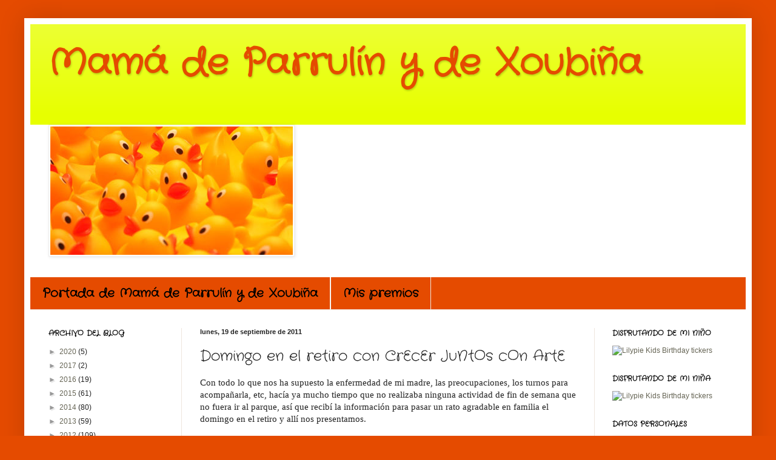

--- FILE ---
content_type: text/html; charset=UTF-8
request_url: https://mamadeparrulin.blogspot.com/2011/09/domingo-en-el-retiro-con-crecer-juntos.html?showComment=1316450713437
body_size: 29205
content:
<!DOCTYPE html>
<html class='v2' dir='ltr' lang='es'>
<head>
<link href='https://www.blogger.com/static/v1/widgets/335934321-css_bundle_v2.css' rel='stylesheet' type='text/css'/>
<meta content='width=1100' name='viewport'/>
<meta content='text/html; charset=UTF-8' http-equiv='Content-Type'/>
<meta content='blogger' name='generator'/>
<link href='https://mamadeparrulin.blogspot.com/favicon.ico' rel='icon' type='image/x-icon'/>
<link href='http://mamadeparrulin.blogspot.com/2011/09/domingo-en-el-retiro-con-crecer-juntos.html' rel='canonical'/>
<link rel="alternate" type="application/atom+xml" title="Mamá de Parrulín y de Xoubiña - Atom" href="https://mamadeparrulin.blogspot.com/feeds/posts/default" />
<link rel="alternate" type="application/rss+xml" title="Mamá de Parrulín y de Xoubiña - RSS" href="https://mamadeparrulin.blogspot.com/feeds/posts/default?alt=rss" />
<link rel="service.post" type="application/atom+xml" title="Mamá de Parrulín y de Xoubiña - Atom" href="https://www.blogger.com/feeds/5799696056777015019/posts/default" />

<link rel="alternate" type="application/atom+xml" title="Mamá de Parrulín y de Xoubiña - Atom" href="https://mamadeparrulin.blogspot.com/feeds/7674726247752054244/comments/default" />
<!--Can't find substitution for tag [blog.ieCssRetrofitLinks]-->
<link href='https://blogger.googleusercontent.com/img/b/R29vZ2xl/AVvXsEiDhxHH-q1sx_-0QXHW-qTnoxFOohjQ1wgpcPvsyeZlH_lZh7MWcYlQQn9v9KnBnWjWv2H9PUvduNw8F3B4_dkydlzbT8cCkSpakgnIe7S-BbD8Y94i5ANBtqGvzIr0c1LaP9sqZXnjXmOW/s320/cerditos' rel='image_src'/>
<meta content='http://mamadeparrulin.blogspot.com/2011/09/domingo-en-el-retiro-con-crecer-juntos.html' property='og:url'/>
<meta content='Domingo en el retiro con CrEcEr JuNtOs cOn ArtE' property='og:title'/>
<meta content='  Con todo lo que nos ha supuesto la enfermedad de mi madre, las preocupaciones, los turnos para acompañarla, etc, hacía ya mucho tiempo que...' property='og:description'/>
<meta content='https://blogger.googleusercontent.com/img/b/R29vZ2xl/AVvXsEiDhxHH-q1sx_-0QXHW-qTnoxFOohjQ1wgpcPvsyeZlH_lZh7MWcYlQQn9v9KnBnWjWv2H9PUvduNw8F3B4_dkydlzbT8cCkSpakgnIe7S-BbD8Y94i5ANBtqGvzIr0c1LaP9sqZXnjXmOW/w1200-h630-p-k-no-nu/cerditos' property='og:image'/>
<title>Mamá de Parrulín y de Xoubiña: Domingo en el retiro con CrEcEr JuNtOs cOn ArtE</title>
<style type='text/css'>@font-face{font-family:'Crafty Girls';font-style:normal;font-weight:400;font-display:swap;src:url(//fonts.gstatic.com/s/craftygirls/v16/va9B4kXI39VaDdlPJo8N_NveRhf6Xl7Glw.woff2)format('woff2');unicode-range:U+0000-00FF,U+0131,U+0152-0153,U+02BB-02BC,U+02C6,U+02DA,U+02DC,U+0304,U+0308,U+0329,U+2000-206F,U+20AC,U+2122,U+2191,U+2193,U+2212,U+2215,U+FEFF,U+FFFD;}</style>
<style id='page-skin-1' type='text/css'><!--
/*
-----------------------------------------------
Blogger Template Style
Name:     Simple
Designer: Blogger
URL:      www.blogger.com
----------------------------------------------- */
/* Content
----------------------------------------------- */
body {
font: normal normal 12px Arial, Tahoma, Helvetica, FreeSans, sans-serif;
color: #222222;
background: #e54b00 none no-repeat scroll center center;
padding: 0 40px 40px 40px;
}
html body .region-inner {
min-width: 0;
max-width: 100%;
width: auto;
}
h2 {
font-size: 22px;
}
a:link {
text-decoration:none;
color: #666555;
}
a:visited {
text-decoration:none;
color: #e54b00;
}
a:hover {
text-decoration:underline;
color: #4a00e5;
}
.body-fauxcolumn-outer .fauxcolumn-inner {
background: transparent none repeat scroll top left;
_background-image: none;
}
.body-fauxcolumn-outer .cap-top {
position: absolute;
z-index: 1;
height: 400px;
width: 100%;
}
.body-fauxcolumn-outer .cap-top .cap-left {
width: 100%;
background: transparent none repeat-x scroll top left;
_background-image: none;
}
.content-outer {
-moz-box-shadow: 0 0 40px rgba(0, 0, 0, .15);
-webkit-box-shadow: 0 0 5px rgba(0, 0, 0, .15);
-goog-ms-box-shadow: 0 0 10px #333333;
box-shadow: 0 0 40px rgba(0, 0, 0, .15);
margin-bottom: 1px;
}
.content-inner {
padding: 10px 10px;
}
.content-inner {
background-color: #ffffff;
}
/* Header
----------------------------------------------- */
.header-outer {
background: #e7ff00 url(//www.blogblog.com/1kt/simple/gradients_light.png) repeat-x scroll 0 -400px;
_background-image: none;
}
.Header h1 {
font: normal bold 60px Crafty Girls;
color: #e54b00;
text-shadow: 1px 2px 3px rgba(0, 0, 0, .2);
}
.Header h1 a {
color: #e54b00;
}
.Header .description {
font-size: 140%;
color: #ffffff;
}
.header-inner .Header .titlewrapper {
padding: 22px 30px;
}
.header-inner .Header .descriptionwrapper {
padding: 0 30px;
}
/* Tabs
----------------------------------------------- */
.tabs-inner .section:first-child {
border-top: 0 solid #eee5dd;
}
.tabs-inner .section:first-child ul {
margin-top: -0;
border-top: 0 solid #eee5dd;
border-left: 0 solid #eee5dd;
border-right: 0 solid #eee5dd;
}
.tabs-inner .widget ul {
background: #e54b00 none repeat-x scroll 0 -800px;
_background-image: none;
border-bottom: 1px solid #eee5dd;
margin-top: 0;
margin-left: -30px;
margin-right: -30px;
}
.tabs-inner .widget li a {
display: inline-block;
padding: .6em 1em;
font: normal bold 20px Crafty Girls;
color: #000000;
border-left: 1px solid #ffffff;
border-right: 1px solid #eee5dd;
}
.tabs-inner .widget li:first-child a {
border-left: none;
}
.tabs-inner .widget li.selected a, .tabs-inner .widget li a:hover {
color: #000000;
background-color: #e54b00;
text-decoration: none;
}
/* Columns
----------------------------------------------- */
.main-outer {
border-top: 0 solid #eee5dd;
}
.fauxcolumn-left-outer .fauxcolumn-inner {
border-right: 1px solid #eee5dd;
}
.fauxcolumn-right-outer .fauxcolumn-inner {
border-left: 1px solid #eee5dd;
}
/* Headings
----------------------------------------------- */
div.widget > h2,
div.widget h2.title {
margin: 0 0 1em 0;
font: normal bold 12px Crafty Girls;
color: #000000;
}
/* Widgets
----------------------------------------------- */
.widget .zippy {
color: #999999;
text-shadow: 2px 2px 1px rgba(0, 0, 0, .1);
}
.widget .popular-posts ul {
list-style: none;
}
/* Posts
----------------------------------------------- */
h2.date-header {
font: normal bold 11px Arial, Tahoma, Helvetica, FreeSans, sans-serif;
}
.date-header span {
background-color: transparent;
color: #222222;
padding: inherit;
letter-spacing: inherit;
margin: inherit;
}
.main-inner {
padding-top: 30px;
padding-bottom: 30px;
}
.main-inner .column-center-inner {
padding: 0 15px;
}
.main-inner .column-center-inner .section {
margin: 0 15px;
}
.post {
margin: 0 0 25px 0;
}
h3.post-title, .comments h4 {
font: normal normal 24px Crafty Girls;
margin: .75em 0 0;
}
.post-body {
font-size: 110%;
line-height: 1.4;
position: relative;
}
.post-body img, .post-body .tr-caption-container, .Profile img, .Image img,
.BlogList .item-thumbnail img {
padding: 2px;
background: #ffffff;
border: 1px solid #eeeeee;
-moz-box-shadow: 1px 1px 5px rgba(0, 0, 0, .1);
-webkit-box-shadow: 1px 1px 5px rgba(0, 0, 0, .1);
box-shadow: 1px 1px 5px rgba(0, 0, 0, .1);
}
.post-body img, .post-body .tr-caption-container {
padding: 5px;
}
.post-body .tr-caption-container {
color: #222222;
}
.post-body .tr-caption-container img {
padding: 0;
background: transparent;
border: none;
-moz-box-shadow: 0 0 0 rgba(0, 0, 0, .1);
-webkit-box-shadow: 0 0 0 rgba(0, 0, 0, .1);
box-shadow: 0 0 0 rgba(0, 0, 0, .1);
}
.post-header {
margin: 0 0 1.5em;
line-height: 1.6;
font-size: 90%;
}
.post-footer {
margin: 20px -2px 0;
padding: 5px 10px;
color: #666555;
background-color: #eee9dd;
border-bottom: 1px solid #eeeeee;
line-height: 1.6;
font-size: 90%;
}
#comments .comment-author {
padding-top: 1.5em;
border-top: 1px solid #eee5dd;
background-position: 0 1.5em;
}
#comments .comment-author:first-child {
padding-top: 0;
border-top: none;
}
.avatar-image-container {
margin: .2em 0 0;
}
#comments .avatar-image-container img {
border: 1px solid #eeeeee;
}
/* Comments
----------------------------------------------- */
.comments .comments-content .icon.blog-author {
background-repeat: no-repeat;
background-image: url([data-uri]);
}
.comments .comments-content .loadmore a {
border-top: 1px solid #999999;
border-bottom: 1px solid #999999;
}
.comments .comment-thread.inline-thread {
background-color: #eee9dd;
}
.comments .continue {
border-top: 2px solid #999999;
}
/* Accents
---------------------------------------------- */
.section-columns td.columns-cell {
border-left: 1px solid #eee5dd;
}
.blog-pager {
background: transparent none no-repeat scroll top center;
}
.blog-pager-older-link, .home-link,
.blog-pager-newer-link {
background-color: #ffffff;
padding: 5px;
}
.footer-outer {
border-top: 0 dashed #bbbbbb;
}
/* Mobile
----------------------------------------------- */
body.mobile  {
background-size: auto;
}
.mobile .body-fauxcolumn-outer {
background: transparent none repeat scroll top left;
}
.mobile .body-fauxcolumn-outer .cap-top {
background-size: 100% auto;
}
.mobile .content-outer {
-webkit-box-shadow: 0 0 3px rgba(0, 0, 0, .15);
box-shadow: 0 0 3px rgba(0, 0, 0, .15);
}
.mobile .tabs-inner .widget ul {
margin-left: 0;
margin-right: 0;
}
.mobile .post {
margin: 0;
}
.mobile .main-inner .column-center-inner .section {
margin: 0;
}
.mobile .date-header span {
padding: 0.1em 10px;
margin: 0 -10px;
}
.mobile h3.post-title {
margin: 0;
}
.mobile .blog-pager {
background: transparent none no-repeat scroll top center;
}
.mobile .footer-outer {
border-top: none;
}
.mobile .main-inner, .mobile .footer-inner {
background-color: #ffffff;
}
.mobile-index-contents {
color: #222222;
}
.mobile-link-button {
background-color: #666555;
}
.mobile-link-button a:link, .mobile-link-button a:visited {
color: #ffffff;
}
.mobile .tabs-inner .section:first-child {
border-top: none;
}
.mobile .tabs-inner .PageList .widget-content {
background-color: #e54b00;
color: #000000;
border-top: 1px solid #eee5dd;
border-bottom: 1px solid #eee5dd;
}
.mobile .tabs-inner .PageList .widget-content .pagelist-arrow {
border-left: 1px solid #eee5dd;
}

--></style>
<style id='template-skin-1' type='text/css'><!--
body {
min-width: 1200px;
}
.content-outer, .content-fauxcolumn-outer, .region-inner {
min-width: 1200px;
max-width: 1200px;
_width: 1200px;
}
.main-inner .columns {
padding-left: 250px;
padding-right: 250px;
}
.main-inner .fauxcolumn-center-outer {
left: 250px;
right: 250px;
/* IE6 does not respect left and right together */
_width: expression(this.parentNode.offsetWidth -
parseInt("250px") -
parseInt("250px") + 'px');
}
.main-inner .fauxcolumn-left-outer {
width: 250px;
}
.main-inner .fauxcolumn-right-outer {
width: 250px;
}
.main-inner .column-left-outer {
width: 250px;
right: 100%;
margin-left: -250px;
}
.main-inner .column-right-outer {
width: 250px;
margin-right: -250px;
}
#layout {
min-width: 0;
}
#layout .content-outer {
min-width: 0;
width: 800px;
}
#layout .region-inner {
min-width: 0;
width: auto;
}
body#layout div.add_widget {
padding: 8px;
}
body#layout div.add_widget a {
margin-left: 32px;
}
--></style>
<link href='https://www.blogger.com/dyn-css/authorization.css?targetBlogID=5799696056777015019&amp;zx=d380f675-38ba-4eda-b0aa-df6418fae160' media='none' onload='if(media!=&#39;all&#39;)media=&#39;all&#39;' rel='stylesheet'/><noscript><link href='https://www.blogger.com/dyn-css/authorization.css?targetBlogID=5799696056777015019&amp;zx=d380f675-38ba-4eda-b0aa-df6418fae160' rel='stylesheet'/></noscript>
<meta name='google-adsense-platform-account' content='ca-host-pub-1556223355139109'/>
<meta name='google-adsense-platform-domain' content='blogspot.com'/>

</head>
<body class='loading variant-literate'>
<div class='navbar no-items section' id='navbar' name='Barra de navegación'>
</div>
<div class='body-fauxcolumns'>
<div class='fauxcolumn-outer body-fauxcolumn-outer'>
<div class='cap-top'>
<div class='cap-left'></div>
<div class='cap-right'></div>
</div>
<div class='fauxborder-left'>
<div class='fauxborder-right'></div>
<div class='fauxcolumn-inner'>
</div>
</div>
<div class='cap-bottom'>
<div class='cap-left'></div>
<div class='cap-right'></div>
</div>
</div>
</div>
<div class='content'>
<div class='content-fauxcolumns'>
<div class='fauxcolumn-outer content-fauxcolumn-outer'>
<div class='cap-top'>
<div class='cap-left'></div>
<div class='cap-right'></div>
</div>
<div class='fauxborder-left'>
<div class='fauxborder-right'></div>
<div class='fauxcolumn-inner'>
</div>
</div>
<div class='cap-bottom'>
<div class='cap-left'></div>
<div class='cap-right'></div>
</div>
</div>
</div>
<div class='content-outer'>
<div class='content-cap-top cap-top'>
<div class='cap-left'></div>
<div class='cap-right'></div>
</div>
<div class='fauxborder-left content-fauxborder-left'>
<div class='fauxborder-right content-fauxborder-right'></div>
<div class='content-inner'>
<header>
<div class='header-outer'>
<div class='header-cap-top cap-top'>
<div class='cap-left'></div>
<div class='cap-right'></div>
</div>
<div class='fauxborder-left header-fauxborder-left'>
<div class='fauxborder-right header-fauxborder-right'></div>
<div class='region-inner header-inner'>
<div class='header section' id='header' name='Cabecera'><div class='widget Header' data-version='1' id='Header1'>
<div id='header-inner'>
<div class='titlewrapper'>
<h1 class='title'>
<a href='https://mamadeparrulin.blogspot.com/'>
Mamá de Parrulín y de Xoubiña
</a>
</h1>
</div>
<div class='descriptionwrapper'>
<p class='description'><span>
</span></p>
</div>
</div>
</div></div>
</div>
</div>
<div class='header-cap-bottom cap-bottom'>
<div class='cap-left'></div>
<div class='cap-right'></div>
</div>
</div>
</header>
<div class='tabs-outer'>
<div class='tabs-cap-top cap-top'>
<div class='cap-left'></div>
<div class='cap-right'></div>
</div>
<div class='fauxborder-left tabs-fauxborder-left'>
<div class='fauxborder-right tabs-fauxborder-right'></div>
<div class='region-inner tabs-inner'>
<div class='tabs section' id='crosscol' name='Multicolumnas'><div class='widget Image' data-version='1' id='Image1'>
<div class='widget-content'>
<img alt='' height='212' id='Image1_img' src='https://blogger.googleusercontent.com/img/b/R29vZ2xl/AVvXsEggM8TBApEIR7pA9ZLBbaifzis8uLnnu3DSNDAFm3uBpWcd43Cn20LIg0-c2Sx1RZ5beLeppM5OXAsXBkSUJCQvztqQCpUr1XmEpo5rwXar5lY-15Zg_ETMAlxr5OSzQIwe0rAnifUR8SAq/s760/patitos.jpg' width='400'/>
<br/>
</div>
<div class='clear'></div>
</div></div>
<div class='tabs section' id='crosscol-overflow' name='Cross-Column 2'><div class='widget PageList' data-version='1' id='PageList1'>
<h2>Páginas</h2>
<div class='widget-content'>
<ul>
<li>
<a href='https://mamadeparrulin.blogspot.com/'>Portada de Mamá de Parrulín y de Xoubiña</a>
</li>
<li>
<a href='https://mamadeparrulin.blogspot.com/p/premios_15.html'>Mis premios</a>
</li>
</ul>
<div class='clear'></div>
</div>
</div></div>
</div>
</div>
<div class='tabs-cap-bottom cap-bottom'>
<div class='cap-left'></div>
<div class='cap-right'></div>
</div>
</div>
<div class='main-outer'>
<div class='main-cap-top cap-top'>
<div class='cap-left'></div>
<div class='cap-right'></div>
</div>
<div class='fauxborder-left main-fauxborder-left'>
<div class='fauxborder-right main-fauxborder-right'></div>
<div class='region-inner main-inner'>
<div class='columns fauxcolumns'>
<div class='fauxcolumn-outer fauxcolumn-center-outer'>
<div class='cap-top'>
<div class='cap-left'></div>
<div class='cap-right'></div>
</div>
<div class='fauxborder-left'>
<div class='fauxborder-right'></div>
<div class='fauxcolumn-inner'>
</div>
</div>
<div class='cap-bottom'>
<div class='cap-left'></div>
<div class='cap-right'></div>
</div>
</div>
<div class='fauxcolumn-outer fauxcolumn-left-outer'>
<div class='cap-top'>
<div class='cap-left'></div>
<div class='cap-right'></div>
</div>
<div class='fauxborder-left'>
<div class='fauxborder-right'></div>
<div class='fauxcolumn-inner'>
</div>
</div>
<div class='cap-bottom'>
<div class='cap-left'></div>
<div class='cap-right'></div>
</div>
</div>
<div class='fauxcolumn-outer fauxcolumn-right-outer'>
<div class='cap-top'>
<div class='cap-left'></div>
<div class='cap-right'></div>
</div>
<div class='fauxborder-left'>
<div class='fauxborder-right'></div>
<div class='fauxcolumn-inner'>
</div>
</div>
<div class='cap-bottom'>
<div class='cap-left'></div>
<div class='cap-right'></div>
</div>
</div>
<!-- corrects IE6 width calculation -->
<div class='columns-inner'>
<div class='column-center-outer'>
<div class='column-center-inner'>
<div class='main section' id='main' name='Principal'><div class='widget Blog' data-version='1' id='Blog1'>
<div class='blog-posts hfeed'>

          <div class="date-outer">
        
<h2 class='date-header'><span>lunes, 19 de septiembre de 2011</span></h2>

          <div class="date-posts">
        
<div class='post-outer'>
<div class='post hentry uncustomized-post-template' itemprop='blogPost' itemscope='itemscope' itemtype='http://schema.org/BlogPosting'>
<meta content='https://blogger.googleusercontent.com/img/b/R29vZ2xl/AVvXsEiDhxHH-q1sx_-0QXHW-qTnoxFOohjQ1wgpcPvsyeZlH_lZh7MWcYlQQn9v9KnBnWjWv2H9PUvduNw8F3B4_dkydlzbT8cCkSpakgnIe7S-BbD8Y94i5ANBtqGvzIr0c1LaP9sqZXnjXmOW/s320/cerditos' itemprop='image_url'/>
<meta content='5799696056777015019' itemprop='blogId'/>
<meta content='7674726247752054244' itemprop='postId'/>
<a name='7674726247752054244'></a>
<h3 class='post-title entry-title' itemprop='name'>
Domingo en el retiro con CrEcEr JuNtOs cOn ArtE
</h3>
<div class='post-header'>
<div class='post-header-line-1'></div>
</div>
<div class='post-body entry-content' id='post-body-7674726247752054244' itemprop='description articleBody'>
<link href="file:///C:%5CDOCUME%7E1%5CEJAURE%7E1%5CCONFIG%7E1%5CTemp%5Cmsohtmlclip1%5C06%5Cclip_filelist.xml" rel="File-List"></link><!--[if gte mso 9]><xml>  <o:OfficeDocumentSettings>   <o:RelyOnVML/>   <o:AllowPNG/>  </o:OfficeDocumentSettings> </xml><![endif]--><link href="file:///C:%5CDOCUME%7E1%5CEJAURE%7E1%5CCONFIG%7E1%5CTemp%5Cmsohtmlclip1%5C06%5Cclip_themedata.thmx" rel="themeData"></link><link href="file:///C:%5CDOCUME%7E1%5CEJAURE%7E1%5CCONFIG%7E1%5CTemp%5Cmsohtmlclip1%5C06%5Cclip_colorschememapping.xml" rel="colorSchemeMapping"></link><!--[if gte mso 9]><xml>  <w:WordDocument>   <w:View>Normal</w:View>   <w:Zoom>0</w:Zoom>   <w:TrackMoves/>   <w:TrackFormatting/>   <w:DoNotShowComments/>   <w:HyphenationZone>21</w:HyphenationZone>   <w:PunctuationKerning/>   <w:ValidateAgainstSchemas/>   <w:SaveIfXMLInvalid>false</w:SaveIfXMLInvalid>   <w:IgnoreMixedContent>false</w:IgnoreMixedContent>   <w:AlwaysShowPlaceholderText>false</w:AlwaysShowPlaceholderText>   <w:DoNotPromoteQF/>   <w:LidThemeOther>ES</w:LidThemeOther>   <w:LidThemeAsian>X-NONE</w:LidThemeAsian>   <w:LidThemeComplexScript>X-NONE</w:LidThemeComplexScript>   <w:Compatibility>    <w:BreakWrappedTables/>    <w:SnapToGridInCell/>    <w:WrapTextWithPunct/>    <w:UseAsianBreakRules/>    <w:DontGrowAutofit/>    <w:SplitPgBreakAndParaMark/>    <w:DontVertAlignCellWithSp/>    <w:DontBreakConstrainedForcedTables/>    <w:DontVertAlignInTxbx/>    <w:Word11KerningPairs/>    <w:CachedColBalance/>    <w:UseFELayout/>   </w:Compatibility>   <w:DoNotOptimizeForBrowser/>   <m:mathPr>    <m:mathFont m:val="Cambria Math"/>    <m:brkBin m:val="before"/>    <m:brkBinSub m:val="&#45;-"/>    <m:smallFrac m:val="off"/>    <m:dispDef/>    <m:lMargin m:val="0"/>    <m:rMargin m:val="0"/>    <m:defJc m:val="centerGroup"/>    <m:wrapIndent m:val="1440"/>    <m:intLim m:val="subSup"/>    <m:naryLim m:val="undOvr"/>   </m:mathPr></w:WordDocument> </xml><![endif]--><!--[if gte mso 9]><xml>  <w:LatentStyles DefLockedState="false" DefUnhideWhenUsed="true"
  DefSemiHidden="true" DefQFormat="false" DefPriority="99"
  LatentStyleCount="267">   <w:LsdException Locked="false" Priority="1" SemiHidden="false"
   UnhideWhenUsed="false" QFormat="true" Name="Normal"/>   <w:LsdException Locked="false" Priority="9" SemiHidden="false"
   UnhideWhenUsed="false" QFormat="true" Name="heading 1"/>   <w:LsdException Locked="false" Priority="9" QFormat="true" Name="heading 2"/>   <w:LsdException Locked="false" Priority="9" QFormat="true" Name="heading 3"/>   <w:LsdException Locked="false" Priority="9" QFormat="true" Name="heading 4"/>   <w:LsdException Locked="false" Priority="9" QFormat="true" Name="heading 5"/>   <w:LsdException Locked="false" Priority="9" QFormat="true" Name="heading 6"/>   <w:LsdException Locked="false" Priority="9" QFormat="true" Name="heading 7"/>   <w:LsdException Locked="false" Priority="9" QFormat="true" Name="heading 8"/>   <w:LsdException Locked="false" Priority="9" QFormat="true" Name="heading 9"/>   <w:LsdException Locked="false" Priority="39" Name="toc 1"/>   <w:LsdException Locked="false" Priority="39" Name="toc 2"/>   <w:LsdException Locked="false" Priority="39" Name="toc 3"/>   <w:LsdException Locked="false" Priority="39" Name="toc 4"/>   <w:LsdException Locked="false" Priority="39" Name="toc 5"/>   <w:LsdException Locked="false" Priority="39" Name="toc 6"/>   <w:LsdException Locked="false" Priority="39" Name="toc 7"/>   <w:LsdException Locked="false" Priority="39" Name="toc 8"/>   <w:LsdException Locked="false" Priority="39" Name="toc 9"/>   <w:LsdException Locked="false" Priority="35" QFormat="true" Name="caption"/>   <w:LsdException Locked="false" Priority="10" SemiHidden="false"
   UnhideWhenUsed="false" QFormat="true" Name="Title"/>   <w:LsdException Locked="false" Priority="1" Name="Default Paragraph Font"/>   <w:LsdException Locked="false" Priority="11" SemiHidden="false"
   UnhideWhenUsed="false" QFormat="true" Name="Subtitle"/>   <w:LsdException Locked="false" Priority="22" SemiHidden="false"
   UnhideWhenUsed="false" QFormat="true" Name="Strong"/>   <w:LsdException Locked="false" Priority="20" SemiHidden="false"
   UnhideWhenUsed="false" QFormat="true" Name="Emphasis"/>   <w:LsdException Locked="false" Priority="59" SemiHidden="false"
   UnhideWhenUsed="false" Name="Table Grid"/>   <w:LsdException Locked="false" UnhideWhenUsed="false" Name="Placeholder Text"/>   <w:LsdException Locked="false" Priority="1" SemiHidden="false"
   UnhideWhenUsed="false" QFormat="true" Name="No Spacing"/>   <w:LsdException Locked="false" Priority="60" SemiHidden="false"
   UnhideWhenUsed="false" Name="Light Shading"/>   <w:LsdException Locked="false" Priority="61" SemiHidden="false"
   UnhideWhenUsed="false" Name="Light List"/>   <w:LsdException Locked="false" Priority="62" SemiHidden="false"
   UnhideWhenUsed="false" Name="Light Grid"/>   <w:LsdException Locked="false" Priority="63" SemiHidden="false"
   UnhideWhenUsed="false" Name="Medium Shading 1"/>   <w:LsdException Locked="false" Priority="64" SemiHidden="false"
   UnhideWhenUsed="false" Name="Medium Shading 2"/>   <w:LsdException Locked="false" Priority="65" SemiHidden="false"
   UnhideWhenUsed="false" Name="Medium List 1"/>   <w:LsdException Locked="false" Priority="66" SemiHidden="false"
   UnhideWhenUsed="false" Name="Medium List 2"/>   <w:LsdException Locked="false" Priority="67" SemiHidden="false"
   UnhideWhenUsed="false" Name="Medium Grid 1"/>   <w:LsdException Locked="false" Priority="68" SemiHidden="false"
   UnhideWhenUsed="false" Name="Medium Grid 2"/>   <w:LsdException Locked="false" Priority="69" SemiHidden="false"
   UnhideWhenUsed="false" Name="Medium Grid 3"/>   <w:LsdException Locked="false" Priority="70" SemiHidden="false"
   UnhideWhenUsed="false" Name="Dark List"/>   <w:LsdException Locked="false" Priority="71" SemiHidden="false"
   UnhideWhenUsed="false" Name="Colorful Shading"/>   <w:LsdException Locked="false" Priority="72" SemiHidden="false"
   UnhideWhenUsed="false" Name="Colorful List"/>   <w:LsdException Locked="false" Priority="73" SemiHidden="false"
   UnhideWhenUsed="false" Name="Colorful Grid"/>   <w:LsdException Locked="false" Priority="60" SemiHidden="false"
   UnhideWhenUsed="false" Name="Light Shading Accent 1"/>   <w:LsdException Locked="false" Priority="61" SemiHidden="false"
   UnhideWhenUsed="false" Name="Light List Accent 1"/>   <w:LsdException Locked="false" Priority="62" SemiHidden="false"
   UnhideWhenUsed="false" Name="Light Grid Accent 1"/>   <w:LsdException Locked="false" Priority="63" SemiHidden="false"
   UnhideWhenUsed="false" Name="Medium Shading 1 Accent 1"/>   <w:LsdException Locked="false" Priority="64" SemiHidden="false"
   UnhideWhenUsed="false" Name="Medium Shading 2 Accent 1"/>   <w:LsdException Locked="false" Priority="65" SemiHidden="false"
   UnhideWhenUsed="false" Name="Medium List 1 Accent 1"/>   <w:LsdException Locked="false" UnhideWhenUsed="false" Name="Revision"/>   <w:LsdException Locked="false" Priority="34" SemiHidden="false"
   UnhideWhenUsed="false" QFormat="true" Name="List Paragraph"/>   <w:LsdException Locked="false" Priority="29" SemiHidden="false"
   UnhideWhenUsed="false" QFormat="true" Name="Quote"/>   <w:LsdException Locked="false" Priority="30" SemiHidden="false"
   UnhideWhenUsed="false" QFormat="true" Name="Intense Quote"/>   <w:LsdException Locked="false" Priority="66" SemiHidden="false"
   UnhideWhenUsed="false" Name="Medium List 2 Accent 1"/>   <w:LsdException Locked="false" Priority="67" SemiHidden="false"
   UnhideWhenUsed="false" Name="Medium Grid 1 Accent 1"/>   <w:LsdException Locked="false" Priority="68" SemiHidden="false"
   UnhideWhenUsed="false" Name="Medium Grid 2 Accent 1"/>   <w:LsdException Locked="false" Priority="69" SemiHidden="false"
   UnhideWhenUsed="false" Name="Medium Grid 3 Accent 1"/>   <w:LsdException Locked="false" Priority="70" SemiHidden="false"
   UnhideWhenUsed="false" Name="Dark List Accent 1"/>   <w:LsdException Locked="false" Priority="71" SemiHidden="false"
   UnhideWhenUsed="false" Name="Colorful Shading Accent 1"/>   <w:LsdException Locked="false" Priority="72" SemiHidden="false"
   UnhideWhenUsed="false" Name="Colorful List Accent 1"/>   <w:LsdException Locked="false" Priority="73" SemiHidden="false"
   UnhideWhenUsed="false" Name="Colorful Grid Accent 1"/>   <w:LsdException Locked="false" Priority="60" SemiHidden="false"
   UnhideWhenUsed="false" Name="Light Shading Accent 2"/>   <w:LsdException Locked="false" Priority="61" SemiHidden="false"
   UnhideWhenUsed="false" Name="Light List Accent 2"/>   <w:LsdException Locked="false" Priority="62" SemiHidden="false"
   UnhideWhenUsed="false" Name="Light Grid Accent 2"/>   <w:LsdException Locked="false" Priority="63" SemiHidden="false"
   UnhideWhenUsed="false" Name="Medium Shading 1 Accent 2"/>   <w:LsdException Locked="false" Priority="64" SemiHidden="false"
   UnhideWhenUsed="false" Name="Medium Shading 2 Accent 2"/>   <w:LsdException Locked="false" Priority="65" SemiHidden="false"
   UnhideWhenUsed="false" Name="Medium List 1 Accent 2"/>   <w:LsdException Locked="false" Priority="66" SemiHidden="false"
   UnhideWhenUsed="false" Name="Medium List 2 Accent 2"/>   <w:LsdException Locked="false" Priority="67" SemiHidden="false"
   UnhideWhenUsed="false" Name="Medium Grid 1 Accent 2"/>   <w:LsdException Locked="false" Priority="68" SemiHidden="false"
   UnhideWhenUsed="false" Name="Medium Grid 2 Accent 2"/>   <w:LsdException Locked="false" Priority="69" SemiHidden="false"
   UnhideWhenUsed="false" Name="Medium Grid 3 Accent 2"/>   <w:LsdException Locked="false" Priority="70" SemiHidden="false"
   UnhideWhenUsed="false" Name="Dark List Accent 2"/>   <w:LsdException Locked="false" Priority="71" SemiHidden="false"
   UnhideWhenUsed="false" Name="Colorful Shading Accent 2"/>   <w:LsdException Locked="false" Priority="72" SemiHidden="false"
   UnhideWhenUsed="false" Name="Colorful List Accent 2"/>   <w:LsdException Locked="false" Priority="73" SemiHidden="false"
   UnhideWhenUsed="false" Name="Colorful Grid Accent 2"/>   <w:LsdException Locked="false" Priority="60" SemiHidden="false"
   UnhideWhenUsed="false" Name="Light Shading Accent 3"/>   <w:LsdException Locked="false" Priority="61" SemiHidden="false"
   UnhideWhenUsed="false" Name="Light List Accent 3"/>   <w:LsdException Locked="false" Priority="62" SemiHidden="false"
   UnhideWhenUsed="false" Name="Light Grid Accent 3"/>   <w:LsdException Locked="false" Priority="63" SemiHidden="false"
   UnhideWhenUsed="false" Name="Medium Shading 1 Accent 3"/>   <w:LsdException Locked="false" Priority="64" SemiHidden="false"
   UnhideWhenUsed="false" Name="Medium Shading 2 Accent 3"/>   <w:LsdException Locked="false" Priority="65" SemiHidden="false"
   UnhideWhenUsed="false" Name="Medium List 1 Accent 3"/>   <w:LsdException Locked="false" Priority="66" SemiHidden="false"
   UnhideWhenUsed="false" Name="Medium List 2 Accent 3"/>   <w:LsdException Locked="false" Priority="67" SemiHidden="false"
   UnhideWhenUsed="false" Name="Medium Grid 1 Accent 3"/>   <w:LsdException Locked="false" Priority="68" SemiHidden="false"
   UnhideWhenUsed="false" Name="Medium Grid 2 Accent 3"/>   <w:LsdException Locked="false" Priority="69" SemiHidden="false"
   UnhideWhenUsed="false" Name="Medium Grid 3 Accent 3"/>   <w:LsdException Locked="false" Priority="70" SemiHidden="false"
   UnhideWhenUsed="false" Name="Dark List Accent 3"/>   <w:LsdException Locked="false" Priority="71" SemiHidden="false"
   UnhideWhenUsed="false" Name="Colorful Shading Accent 3"/>   <w:LsdException Locked="false" Priority="72" SemiHidden="false"
   UnhideWhenUsed="false" Name="Colorful List Accent 3"/>   <w:LsdException Locked="false" Priority="73" SemiHidden="false"
   UnhideWhenUsed="false" Name="Colorful Grid Accent 3"/>   <w:LsdException Locked="false" Priority="60" SemiHidden="false"
   UnhideWhenUsed="false" Name="Light Shading Accent 4"/>   <w:LsdException Locked="false" Priority="61" SemiHidden="false"
   UnhideWhenUsed="false" Name="Light List Accent 4"/>   <w:LsdException Locked="false" Priority="62" SemiHidden="false"
   UnhideWhenUsed="false" Name="Light Grid Accent 4"/>   <w:LsdException Locked="false" Priority="63" SemiHidden="false"
   UnhideWhenUsed="false" Name="Medium Shading 1 Accent 4"/>   <w:LsdException Locked="false" Priority="64" SemiHidden="false"
   UnhideWhenUsed="false" Name="Medium Shading 2 Accent 4"/>   <w:LsdException Locked="false" Priority="65" SemiHidden="false"
   UnhideWhenUsed="false" Name="Medium List 1 Accent 4"/>   <w:LsdException Locked="false" Priority="66" SemiHidden="false"
   UnhideWhenUsed="false" Name="Medium List 2 Accent 4"/>   <w:LsdException Locked="false" Priority="67" SemiHidden="false"
   UnhideWhenUsed="false" Name="Medium Grid 1 Accent 4"/>   <w:LsdException Locked="false" Priority="68" SemiHidden="false"
   UnhideWhenUsed="false" Name="Medium Grid 2 Accent 4"/>   <w:LsdException Locked="false" Priority="69" SemiHidden="false"
   UnhideWhenUsed="false" Name="Medium Grid 3 Accent 4"/>   <w:LsdException Locked="false" Priority="70" SemiHidden="false"
   UnhideWhenUsed="false" Name="Dark List Accent 4"/>   <w:LsdException Locked="false" Priority="71" SemiHidden="false"
   UnhideWhenUsed="false" Name="Colorful Shading Accent 4"/>   <w:LsdException Locked="false" Priority="72" SemiHidden="false"
   UnhideWhenUsed="false" Name="Colorful List Accent 4"/>   <w:LsdException Locked="false" Priority="73" SemiHidden="false"
   UnhideWhenUsed="false" Name="Colorful Grid Accent 4"/>   <w:LsdException Locked="false" Priority="60" SemiHidden="false"
   UnhideWhenUsed="false" Name="Light Shading Accent 5"/>   <w:LsdException Locked="false" Priority="61" SemiHidden="false"
   UnhideWhenUsed="false" Name="Light List Accent 5"/>   <w:LsdException Locked="false" Priority="62" SemiHidden="false"
   UnhideWhenUsed="false" Name="Light Grid Accent 5"/>   <w:LsdException Locked="false" Priority="63" SemiHidden="false"
   UnhideWhenUsed="false" Name="Medium Shading 1 Accent 5"/>   <w:LsdException Locked="false" Priority="64" SemiHidden="false"
   UnhideWhenUsed="false" Name="Medium Shading 2 Accent 5"/>   <w:LsdException Locked="false" Priority="65" SemiHidden="false"
   UnhideWhenUsed="false" Name="Medium List 1 Accent 5"/>   <w:LsdException Locked="false" Priority="66" SemiHidden="false"
   UnhideWhenUsed="false" Name="Medium List 2 Accent 5"/>   <w:LsdException Locked="false" Priority="67" SemiHidden="false"
   UnhideWhenUsed="false" Name="Medium Grid 1 Accent 5"/>   <w:LsdException Locked="false" Priority="68" SemiHidden="false"
   UnhideWhenUsed="false" Name="Medium Grid 2 Accent 5"/>   <w:LsdException Locked="false" Priority="69" SemiHidden="false"
   UnhideWhenUsed="false" Name="Medium Grid 3 Accent 5"/>   <w:LsdException Locked="false" Priority="70" SemiHidden="false"
   UnhideWhenUsed="false" Name="Dark List Accent 5"/>   <w:LsdException Locked="false" Priority="71" SemiHidden="false"
   UnhideWhenUsed="false" Name="Colorful Shading Accent 5"/>   <w:LsdException Locked="false" Priority="72" SemiHidden="false"
   UnhideWhenUsed="false" Name="Colorful List Accent 5"/>   <w:LsdException Locked="false" Priority="73" SemiHidden="false"
   UnhideWhenUsed="false" Name="Colorful Grid Accent 5"/>   <w:LsdException Locked="false" Priority="60" SemiHidden="false"
   UnhideWhenUsed="false" Name="Light Shading Accent 6"/>   <w:LsdException Locked="false" Priority="61" SemiHidden="false"
   UnhideWhenUsed="false" Name="Light List Accent 6"/>   <w:LsdException Locked="false" Priority="62" SemiHidden="false"
   UnhideWhenUsed="false" Name="Light Grid Accent 6"/>   <w:LsdException Locked="false" Priority="63" SemiHidden="false"
   UnhideWhenUsed="false" Name="Medium Shading 1 Accent 6"/>   <w:LsdException Locked="false" Priority="64" SemiHidden="false"
   UnhideWhenUsed="false" Name="Medium Shading 2 Accent 6"/>   <w:LsdException Locked="false" Priority="65" SemiHidden="false"
   UnhideWhenUsed="false" Name="Medium List 1 Accent 6"/>   <w:LsdException Locked="false" Priority="66" SemiHidden="false"
   UnhideWhenUsed="false" Name="Medium List 2 Accent 6"/>   <w:LsdException Locked="false" Priority="67" SemiHidden="false"
   UnhideWhenUsed="false" Name="Medium Grid 1 Accent 6"/>   <w:LsdException Locked="false" Priority="68" SemiHidden="false"
   UnhideWhenUsed="false" Name="Medium Grid 2 Accent 6"/>   <w:LsdException Locked="false" Priority="69" SemiHidden="false"
   UnhideWhenUsed="false" Name="Medium Grid 3 Accent 6"/>   <w:LsdException Locked="false" Priority="70" SemiHidden="false"
   UnhideWhenUsed="false" Name="Dark List Accent 6"/>   <w:LsdException Locked="false" Priority="71" SemiHidden="false"
   UnhideWhenUsed="false" Name="Colorful Shading Accent 6"/>   <w:LsdException Locked="false" Priority="72" SemiHidden="false"
   UnhideWhenUsed="false" Name="Colorful List Accent 6"/>   <w:LsdException Locked="false" Priority="73" SemiHidden="false"
   UnhideWhenUsed="false" Name="Colorful Grid Accent 6"/>   <w:LsdException Locked="false" Priority="19" SemiHidden="false"
   UnhideWhenUsed="false" QFormat="true" Name="Subtle Emphasis"/>   <w:LsdException Locked="false" Priority="21" SemiHidden="false"
   UnhideWhenUsed="false" QFormat="true" Name="Intense Emphasis"/>   <w:LsdException Locked="false" Priority="31" SemiHidden="false"
   UnhideWhenUsed="false" QFormat="true" Name="Subtle Reference"/>   <w:LsdException Locked="false" Priority="32" SemiHidden="false"
   UnhideWhenUsed="false" QFormat="true" Name="Intense Reference"/>   <w:LsdException Locked="false" Priority="33" SemiHidden="false"
   UnhideWhenUsed="false" QFormat="true" Name="Book Title"/>   <w:LsdException Locked="false" Priority="37" Name="Bibliography"/>   <w:LsdException Locked="false" Priority="39" QFormat="true" Name="TOC Heading"/>  </w:LatentStyles> </xml><![endif]--><style>
<!--
 /* Font Definitions */
 @font-face
 {font-family:"Cambria Math";
 panose-1:2 4 5 3 5 4 6 3 2 4;
 mso-font-charset:0;
 mso-generic-font-family:roman;
 mso-font-pitch:variable;
 mso-font-signature:-1610611985 1107304683 0 0 159 0;}
@font-face
 {font-family:Calibri;
 panose-1:2 15 5 2 2 2 4 3 2 4;
 mso-font-charset:0;
 mso-generic-font-family:swiss;
 mso-font-pitch:variable;
 mso-font-signature:-1610611985 1073750139 0 0 159 0;}
 /* Style Definitions */
 p.MsoNormal, li.MsoNormal, div.MsoNormal
 {mso-style-priority:1;
 mso-style-unhide:no;
 mso-style-qformat:yes;
 mso-style-parent:"";
 margin-top:0cm;
 margin-right:0cm;
 margin-bottom:10.0pt;
 margin-left:0cm;
 mso-pagination:widow-orphan;
 font-size:11.0pt;
 mso-bidi-font-size:10.0pt;
 font-family:"Calibri","sans-serif";
 mso-ascii-font-family:Calibri;
 mso-ascii-theme-font:minor-latin;
 mso-fareast-font-family:"Times New Roman";
 mso-fareast-theme-font:minor-fareast;
 mso-hansi-font-family:Calibri;
 mso-hansi-theme-font:minor-latin;
 mso-bidi-font-family:"Times New Roman";
 mso-bidi-theme-font:minor-bidi;}
.MsoChpDefault
 {mso-style-type:export-only;
 mso-default-props:yes;
 mso-bidi-font-size:10.0pt;
 mso-ascii-font-family:Calibri;
 mso-ascii-theme-font:minor-latin;
 mso-fareast-font-family:"Times New Roman";
 mso-fareast-theme-font:minor-fareast;
 mso-hansi-font-family:Calibri;
 mso-hansi-theme-font:minor-latin;
 mso-bidi-font-family:"Times New Roman";
 mso-bidi-theme-font:minor-bidi;}
.MsoPapDefault
 {mso-style-type:export-only;
 margin-bottom:10.0pt;}
@page WordSection1
 {size:612.0pt 792.0pt;
 margin:70.85pt 3.0cm 70.85pt 3.0cm;
 mso-header-margin:36.0pt;
 mso-footer-margin:36.0pt;
 mso-paper-source:0;}
div.WordSection1
 {page:WordSection1;}
-->
</style><!--[if gte mso 10]> <style>
 /* Style Definitions */
 table.MsoNormalTable
 {mso-style-name:"Tabla normal";
 mso-tstyle-rowband-size:0;
 mso-tstyle-colband-size:0;
 mso-style-noshow:yes;
 mso-style-priority:99;
 mso-style-qformat:yes;
 mso-style-parent:"";
 mso-padding-alt:0cm 5.4pt 0cm 5.4pt;
 mso-para-margin-top:0cm;
 mso-para-margin-right:0cm;
 mso-para-margin-bottom:10.0pt;
 mso-para-margin-left:0cm;
 mso-pagination:widow-orphan;
 font-size:11.0pt;
 font-family:"Calibri","sans-serif";
 mso-ascii-font-family:Calibri;
 mso-ascii-theme-font:minor-latin;
 mso-hansi-font-family:Calibri;
 mso-hansi-theme-font:minor-latin;}
</style> <![endif]-->  <div class="MsoNormal">Con todo lo que nos ha supuesto la enfermedad de mi madre, las preocupaciones, los turnos para acompañarla, etc, hacía ya mucho tiempo que no realizaba ninguna actividad de fin de semana que no fuera ir al parque, así que recibí la información para pasar un rato agradable en familia el domingo en el retiro y allí nos presentamos.</div><div class="MsoNormal">Fuimos a la reunión de <a href="http://crecerjuntosconarte.blogspot.com/">CrEcEr JuNtOs cOn ArtE</a>, reuniones organizadas por la encantadora Valentina, en la que siempre encuentras una sonrisa, una palabra amable, un rato de risas, de nuevas actividades y algo nuevo que aprender.</div><link href="file:///C:%5CDOCUME%7E1%5CEJAURE%7E1%5CCONFIG%7E1%5CTemp%5Cmsohtmlclip1%5C06%5Cclip_filelist.xml" rel="File-List"></link><!--[if gte mso 9]><xml>  <o:OfficeDocumentSettings>   <o:RelyOnVML/>   <o:AllowPNG/>  </o:OfficeDocumentSettings> </xml><![endif]--><link href="file:///C:%5CDOCUME%7E1%5CEJAURE%7E1%5CCONFIG%7E1%5CTemp%5Cmsohtmlclip1%5C06%5Cclip_themedata.thmx" rel="themeData"></link><link href="file:///C:%5CDOCUME%7E1%5CEJAURE%7E1%5CCONFIG%7E1%5CTemp%5Cmsohtmlclip1%5C06%5Cclip_colorschememapping.xml" rel="colorSchemeMapping"></link><!--[if gte mso 9]><xml>  <w:WordDocument>   <w:View>Normal</w:View>   <w:Zoom>0</w:Zoom>   <w:TrackMoves/>   <w:TrackFormatting/>   <w:DoNotShowComments/>   <w:HyphenationZone>21</w:HyphenationZone>   <w:PunctuationKerning/>   <w:ValidateAgainstSchemas/>   <w:SaveIfXMLInvalid>false</w:SaveIfXMLInvalid>   <w:IgnoreMixedContent>false</w:IgnoreMixedContent>   <w:AlwaysShowPlaceholderText>false</w:AlwaysShowPlaceholderText>   <w:DoNotPromoteQF/>   <w:LidThemeOther>ES</w:LidThemeOther>   <w:LidThemeAsian>X-NONE</w:LidThemeAsian>   <w:LidThemeComplexScript>X-NONE</w:LidThemeComplexScript>   <w:Compatibility>    <w:BreakWrappedTables/>    <w:SnapToGridInCell/>    <w:WrapTextWithPunct/>    <w:UseAsianBreakRules/>    <w:DontGrowAutofit/>    <w:SplitPgBreakAndParaMark/>    <w:DontVertAlignCellWithSp/>    <w:DontBreakConstrainedForcedTables/>    <w:DontVertAlignInTxbx/>    <w:Word11KerningPairs/>    <w:CachedColBalance/>    <w:UseFELayout/>   </w:Compatibility>   <w:DoNotOptimizeForBrowser/>   <m:mathPr>    <m:mathFont m:val="Cambria Math"/>    <m:brkBin m:val="before"/>    <m:brkBinSub m:val="&#45;-"/>    <m:smallFrac m:val="off"/>    <m:dispDef/>    <m:lMargin m:val="0"/>    <m:rMargin m:val="0"/>    <m:defJc m:val="centerGroup"/>    <m:wrapIndent m:val="1440"/>    <m:intLim m:val="subSup"/>    <m:naryLim m:val="undOvr"/>   </m:mathPr></w:WordDocument> </xml><![endif]--><!--[if gte mso 9]><xml>  <w:LatentStyles DefLockedState="false" DefUnhideWhenUsed="true"
  DefSemiHidden="true" DefQFormat="false" DefPriority="99"
  LatentStyleCount="267">   <w:LsdException Locked="false" Priority="1" SemiHidden="false"
   UnhideWhenUsed="false" QFormat="true" Name="Normal"/>   <w:LsdException Locked="false" Priority="9" SemiHidden="false"
   UnhideWhenUsed="false" QFormat="true" Name="heading 1"/>   <w:LsdException Locked="false" Priority="9" QFormat="true" Name="heading 2"/>   <w:LsdException Locked="false" Priority="9" QFormat="true" Name="heading 3"/>   <w:LsdException Locked="false" Priority="9" QFormat="true" Name="heading 4"/>   <w:LsdException Locked="false" Priority="9" QFormat="true" Name="heading 5"/>   <w:LsdException Locked="false" Priority="9" QFormat="true" Name="heading 6"/>   <w:LsdException Locked="false" Priority="9" QFormat="true" Name="heading 7"/>   <w:LsdException Locked="false" Priority="9" QFormat="true" Name="heading 8"/>   <w:LsdException Locked="false" Priority="9" QFormat="true" Name="heading 9"/>   <w:LsdException Locked="false" Priority="39" Name="toc 1"/>   <w:LsdException Locked="false" Priority="39" Name="toc 2"/>   <w:LsdException Locked="false" Priority="39" Name="toc 3"/>   <w:LsdException Locked="false" Priority="39" Name="toc 4"/>   <w:LsdException Locked="false" Priority="39" Name="toc 5"/>   <w:LsdException Locked="false" Priority="39" Name="toc 6"/>   <w:LsdException Locked="false" Priority="39" Name="toc 7"/>   <w:LsdException Locked="false" Priority="39" Name="toc 8"/>   <w:LsdException Locked="false" Priority="39" Name="toc 9"/>   <w:LsdException Locked="false" Priority="35" QFormat="true" Name="caption"/>   <w:LsdException Locked="false" Priority="10" SemiHidden="false"
   UnhideWhenUsed="false" QFormat="true" Name="Title"/>   <w:LsdException Locked="false" Priority="1" Name="Default Paragraph Font"/>   <w:LsdException Locked="false" Priority="11" SemiHidden="false"
   UnhideWhenUsed="false" QFormat="true" Name="Subtitle"/>   <w:LsdException Locked="false" Priority="22" SemiHidden="false"
   UnhideWhenUsed="false" QFormat="true" Name="Strong"/>   <w:LsdException Locked="false" Priority="20" SemiHidden="false"
   UnhideWhenUsed="false" QFormat="true" Name="Emphasis"/>   <w:LsdException Locked="false" Priority="59" SemiHidden="false"
   UnhideWhenUsed="false" Name="Table Grid"/>   <w:LsdException Locked="false" UnhideWhenUsed="false" Name="Placeholder Text"/>   <w:LsdException Locked="false" Priority="1" SemiHidden="false"
   UnhideWhenUsed="false" QFormat="true" Name="No Spacing"/>   <w:LsdException Locked="false" Priority="60" SemiHidden="false"
   UnhideWhenUsed="false" Name="Light Shading"/>   <w:LsdException Locked="false" Priority="61" SemiHidden="false"
   UnhideWhenUsed="false" Name="Light List"/>   <w:LsdException Locked="false" Priority="62" SemiHidden="false"
   UnhideWhenUsed="false" Name="Light Grid"/>   <w:LsdException Locked="false" Priority="63" SemiHidden="false"
   UnhideWhenUsed="false" Name="Medium Shading 1"/>   <w:LsdException Locked="false" Priority="64" SemiHidden="false"
   UnhideWhenUsed="false" Name="Medium Shading 2"/>   <w:LsdException Locked="false" Priority="65" SemiHidden="false"
   UnhideWhenUsed="false" Name="Medium List 1"/>   <w:LsdException Locked="false" Priority="66" SemiHidden="false"
   UnhideWhenUsed="false" Name="Medium List 2"/>   <w:LsdException Locked="false" Priority="67" SemiHidden="false"
   UnhideWhenUsed="false" Name="Medium Grid 1"/>   <w:LsdException Locked="false" Priority="68" SemiHidden="false"
   UnhideWhenUsed="false" Name="Medium Grid 2"/>   <w:LsdException Locked="false" Priority="69" SemiHidden="false"
   UnhideWhenUsed="false" Name="Medium Grid 3"/>   <w:LsdException Locked="false" Priority="70" SemiHidden="false"
   UnhideWhenUsed="false" Name="Dark List"/>   <w:LsdException Locked="false" Priority="71" SemiHidden="false"
   UnhideWhenUsed="false" Name="Colorful Shading"/>   <w:LsdException Locked="false" Priority="72" SemiHidden="false"
   UnhideWhenUsed="false" Name="Colorful List"/>   <w:LsdException Locked="false" Priority="73" SemiHidden="false"
   UnhideWhenUsed="false" Name="Colorful Grid"/>   <w:LsdException Locked="false" Priority="60" SemiHidden="false"
   UnhideWhenUsed="false" Name="Light Shading Accent 1"/>   <w:LsdException Locked="false" Priority="61" SemiHidden="false"
   UnhideWhenUsed="false" Name="Light List Accent 1"/>   <w:LsdException Locked="false" Priority="62" SemiHidden="false"
   UnhideWhenUsed="false" Name="Light Grid Accent 1"/>   <w:LsdException Locked="false" Priority="63" SemiHidden="false"
   UnhideWhenUsed="false" Name="Medium Shading 1 Accent 1"/>   <w:LsdException Locked="false" Priority="64" SemiHidden="false"
   UnhideWhenUsed="false" Name="Medium Shading 2 Accent 1"/>   <w:LsdException Locked="false" Priority="65" SemiHidden="false"
   UnhideWhenUsed="false" Name="Medium List 1 Accent 1"/>   <w:LsdException Locked="false" UnhideWhenUsed="false" Name="Revision"/>   <w:LsdException Locked="false" Priority="34" SemiHidden="false"
   UnhideWhenUsed="false" QFormat="true" Name="List Paragraph"/>   <w:LsdException Locked="false" Priority="29" SemiHidden="false"
   UnhideWhenUsed="false" QFormat="true" Name="Quote"/>   <w:LsdException Locked="false" Priority="30" SemiHidden="false"
   UnhideWhenUsed="false" QFormat="true" Name="Intense Quote"/>   <w:LsdException Locked="false" Priority="66" SemiHidden="false"
   UnhideWhenUsed="false" Name="Medium List 2 Accent 1"/>   <w:LsdException Locked="false" Priority="67" SemiHidden="false"
   UnhideWhenUsed="false" Name="Medium Grid 1 Accent 1"/>   <w:LsdException Locked="false" Priority="68" SemiHidden="false"
   UnhideWhenUsed="false" Name="Medium Grid 2 Accent 1"/>   <w:LsdException Locked="false" Priority="69" SemiHidden="false"
   UnhideWhenUsed="false" Name="Medium Grid 3 Accent 1"/>   <w:LsdException Locked="false" Priority="70" SemiHidden="false"
   UnhideWhenUsed="false" Name="Dark List Accent 1"/>   <w:LsdException Locked="false" Priority="71" SemiHidden="false"
   UnhideWhenUsed="false" Name="Colorful Shading Accent 1"/>   <w:LsdException Locked="false" Priority="72" SemiHidden="false"
   UnhideWhenUsed="false" Name="Colorful List Accent 1"/>   <w:LsdException Locked="false" Priority="73" SemiHidden="false"
   UnhideWhenUsed="false" Name="Colorful Grid Accent 1"/>   <w:LsdException Locked="false" Priority="60" SemiHidden="false"
   UnhideWhenUsed="false" Name="Light Shading Accent 2"/>   <w:LsdException Locked="false" Priority="61" SemiHidden="false"
   UnhideWhenUsed="false" Name="Light List Accent 2"/>   <w:LsdException Locked="false" Priority="62" SemiHidden="false"
   UnhideWhenUsed="false" Name="Light Grid Accent 2"/>   <w:LsdException Locked="false" Priority="63" SemiHidden="false"
   UnhideWhenUsed="false" Name="Medium Shading 1 Accent 2"/>   <w:LsdException Locked="false" Priority="64" SemiHidden="false"
   UnhideWhenUsed="false" Name="Medium Shading 2 Accent 2"/>   <w:LsdException Locked="false" Priority="65" SemiHidden="false"
   UnhideWhenUsed="false" Name="Medium List 1 Accent 2"/>   <w:LsdException Locked="false" Priority="66" SemiHidden="false"
   UnhideWhenUsed="false" Name="Medium List 2 Accent 2"/>   <w:LsdException Locked="false" Priority="67" SemiHidden="false"
   UnhideWhenUsed="false" Name="Medium Grid 1 Accent 2"/>   <w:LsdException Locked="false" Priority="68" SemiHidden="false"
   UnhideWhenUsed="false" Name="Medium Grid 2 Accent 2"/>   <w:LsdException Locked="false" Priority="69" SemiHidden="false"
   UnhideWhenUsed="false" Name="Medium Grid 3 Accent 2"/>   <w:LsdException Locked="false" Priority="70" SemiHidden="false"
   UnhideWhenUsed="false" Name="Dark List Accent 2"/>   <w:LsdException Locked="false" Priority="71" SemiHidden="false"
   UnhideWhenUsed="false" Name="Colorful Shading Accent 2"/>   <w:LsdException Locked="false" Priority="72" SemiHidden="false"
   UnhideWhenUsed="false" Name="Colorful List Accent 2"/>   <w:LsdException Locked="false" Priority="73" SemiHidden="false"
   UnhideWhenUsed="false" Name="Colorful Grid Accent 2"/>   <w:LsdException Locked="false" Priority="60" SemiHidden="false"
   UnhideWhenUsed="false" Name="Light Shading Accent 3"/>   <w:LsdException Locked="false" Priority="61" SemiHidden="false"
   UnhideWhenUsed="false" Name="Light List Accent 3"/>   <w:LsdException Locked="false" Priority="62" SemiHidden="false"
   UnhideWhenUsed="false" Name="Light Grid Accent 3"/>   <w:LsdException Locked="false" Priority="63" SemiHidden="false"
   UnhideWhenUsed="false" Name="Medium Shading 1 Accent 3"/>   <w:LsdException Locked="false" Priority="64" SemiHidden="false"
   UnhideWhenUsed="false" Name="Medium Shading 2 Accent 3"/>   <w:LsdException Locked="false" Priority="65" SemiHidden="false"
   UnhideWhenUsed="false" Name="Medium List 1 Accent 3"/>   <w:LsdException Locked="false" Priority="66" SemiHidden="false"
   UnhideWhenUsed="false" Name="Medium List 2 Accent 3"/>   <w:LsdException Locked="false" Priority="67" SemiHidden="false"
   UnhideWhenUsed="false" Name="Medium Grid 1 Accent 3"/>   <w:LsdException Locked="false" Priority="68" SemiHidden="false"
   UnhideWhenUsed="false" Name="Medium Grid 2 Accent 3"/>   <w:LsdException Locked="false" Priority="69" SemiHidden="false"
   UnhideWhenUsed="false" Name="Medium Grid 3 Accent 3"/>   <w:LsdException Locked="false" Priority="70" SemiHidden="false"
   UnhideWhenUsed="false" Name="Dark List Accent 3"/>   <w:LsdException Locked="false" Priority="71" SemiHidden="false"
   UnhideWhenUsed="false" Name="Colorful Shading Accent 3"/>   <w:LsdException Locked="false" Priority="72" SemiHidden="false"
   UnhideWhenUsed="false" Name="Colorful List Accent 3"/>   <w:LsdException Locked="false" Priority="73" SemiHidden="false"
   UnhideWhenUsed="false" Name="Colorful Grid Accent 3"/>   <w:LsdException Locked="false" Priority="60" SemiHidden="false"
   UnhideWhenUsed="false" Name="Light Shading Accent 4"/>   <w:LsdException Locked="false" Priority="61" SemiHidden="false"
   UnhideWhenUsed="false" Name="Light List Accent 4"/>   <w:LsdException Locked="false" Priority="62" SemiHidden="false"
   UnhideWhenUsed="false" Name="Light Grid Accent 4"/>   <w:LsdException Locked="false" Priority="63" SemiHidden="false"
   UnhideWhenUsed="false" Name="Medium Shading 1 Accent 4"/>   <w:LsdException Locked="false" Priority="64" SemiHidden="false"
   UnhideWhenUsed="false" Name="Medium Shading 2 Accent 4"/>   <w:LsdException Locked="false" Priority="65" SemiHidden="false"
   UnhideWhenUsed="false" Name="Medium List 1 Accent 4"/>   <w:LsdException Locked="false" Priority="66" SemiHidden="false"
   UnhideWhenUsed="false" Name="Medium List 2 Accent 4"/>   <w:LsdException Locked="false" Priority="67" SemiHidden="false"
   UnhideWhenUsed="false" Name="Medium Grid 1 Accent 4"/>   <w:LsdException Locked="false" Priority="68" SemiHidden="false"
   UnhideWhenUsed="false" Name="Medium Grid 2 Accent 4"/>   <w:LsdException Locked="false" Priority="69" SemiHidden="false"
   UnhideWhenUsed="false" Name="Medium Grid 3 Accent 4"/>   <w:LsdException Locked="false" Priority="70" SemiHidden="false"
   UnhideWhenUsed="false" Name="Dark List Accent 4"/>   <w:LsdException Locked="false" Priority="71" SemiHidden="false"
   UnhideWhenUsed="false" Name="Colorful Shading Accent 4"/>   <w:LsdException Locked="false" Priority="72" SemiHidden="false"
   UnhideWhenUsed="false" Name="Colorful List Accent 4"/>   <w:LsdException Locked="false" Priority="73" SemiHidden="false"
   UnhideWhenUsed="false" Name="Colorful Grid Accent 4"/>   <w:LsdException Locked="false" Priority="60" SemiHidden="false"
   UnhideWhenUsed="false" Name="Light Shading Accent 5"/>   <w:LsdException Locked="false" Priority="61" SemiHidden="false"
   UnhideWhenUsed="false" Name="Light List Accent 5"/>   <w:LsdException Locked="false" Priority="62" SemiHidden="false"
   UnhideWhenUsed="false" Name="Light Grid Accent 5"/>   <w:LsdException Locked="false" Priority="63" SemiHidden="false"
   UnhideWhenUsed="false" Name="Medium Shading 1 Accent 5"/>   <w:LsdException Locked="false" Priority="64" SemiHidden="false"
   UnhideWhenUsed="false" Name="Medium Shading 2 Accent 5"/>   <w:LsdException Locked="false" Priority="65" SemiHidden="false"
   UnhideWhenUsed="false" Name="Medium List 1 Accent 5"/>   <w:LsdException Locked="false" Priority="66" SemiHidden="false"
   UnhideWhenUsed="false" Name="Medium List 2 Accent 5"/>   <w:LsdException Locked="false" Priority="67" SemiHidden="false"
   UnhideWhenUsed="false" Name="Medium Grid 1 Accent 5"/>   <w:LsdException Locked="false" Priority="68" SemiHidden="false"
   UnhideWhenUsed="false" Name="Medium Grid 2 Accent 5"/>   <w:LsdException Locked="false" Priority="69" SemiHidden="false"
   UnhideWhenUsed="false" Name="Medium Grid 3 Accent 5"/>   <w:LsdException Locked="false" Priority="70" SemiHidden="false"
   UnhideWhenUsed="false" Name="Dark List Accent 5"/>   <w:LsdException Locked="false" Priority="71" SemiHidden="false"
   UnhideWhenUsed="false" Name="Colorful Shading Accent 5"/>   <w:LsdException Locked="false" Priority="72" SemiHidden="false"
   UnhideWhenUsed="false" Name="Colorful List Accent 5"/>   <w:LsdException Locked="false" Priority="73" SemiHidden="false"
   UnhideWhenUsed="false" Name="Colorful Grid Accent 5"/>   <w:LsdException Locked="false" Priority="60" SemiHidden="false"
   UnhideWhenUsed="false" Name="Light Shading Accent 6"/>   <w:LsdException Locked="false" Priority="61" SemiHidden="false"
   UnhideWhenUsed="false" Name="Light List Accent 6"/>   <w:LsdException Locked="false" Priority="62" SemiHidden="false"
   UnhideWhenUsed="false" Name="Light Grid Accent 6"/>   <w:LsdException Locked="false" Priority="63" SemiHidden="false"
   UnhideWhenUsed="false" Name="Medium Shading 1 Accent 6"/>   <w:LsdException Locked="false" Priority="64" SemiHidden="false"
   UnhideWhenUsed="false" Name="Medium Shading 2 Accent 6"/>   <w:LsdException Locked="false" Priority="65" SemiHidden="false"
   UnhideWhenUsed="false" Name="Medium List 1 Accent 6"/>   <w:LsdException Locked="false" Priority="66" SemiHidden="false"
   UnhideWhenUsed="false" Name="Medium List 2 Accent 6"/>   <w:LsdException Locked="false" Priority="67" SemiHidden="false"
   UnhideWhenUsed="false" Name="Medium Grid 1 Accent 6"/>   <w:LsdException Locked="false" Priority="68" SemiHidden="false"
   UnhideWhenUsed="false" Name="Medium Grid 2 Accent 6"/>   <w:LsdException Locked="false" Priority="69" SemiHidden="false"
   UnhideWhenUsed="false" Name="Medium Grid 3 Accent 6"/>   <w:LsdException Locked="false" Priority="70" SemiHidden="false"
   UnhideWhenUsed="false" Name="Dark List Accent 6"/>   <w:LsdException Locked="false" Priority="71" SemiHidden="false"
   UnhideWhenUsed="false" Name="Colorful Shading Accent 6"/>   <w:LsdException Locked="false" Priority="72" SemiHidden="false"
   UnhideWhenUsed="false" Name="Colorful List Accent 6"/>   <w:LsdException Locked="false" Priority="73" SemiHidden="false"
   UnhideWhenUsed="false" Name="Colorful Grid Accent 6"/>   <w:LsdException Locked="false" Priority="19" SemiHidden="false"
   UnhideWhenUsed="false" QFormat="true" Name="Subtle Emphasis"/>   <w:LsdException Locked="false" Priority="21" SemiHidden="false"
   UnhideWhenUsed="false" QFormat="true" Name="Intense Emphasis"/>   <w:LsdException Locked="false" Priority="31" SemiHidden="false"
   UnhideWhenUsed="false" QFormat="true" Name="Subtle Reference"/>   <w:LsdException Locked="false" Priority="32" SemiHidden="false"
   UnhideWhenUsed="false" QFormat="true" Name="Intense Reference"/>   <w:LsdException Locked="false" Priority="33" SemiHidden="false"
   UnhideWhenUsed="false" QFormat="true" Name="Book Title"/>   <w:LsdException Locked="false" Priority="37" Name="Bibliography"/>   <w:LsdException Locked="false" Priority="39" QFormat="true" Name="TOC Heading"/>  </w:LatentStyles> </xml><![endif]--><style>
<!--
 /* Font Definitions */
 @font-face
 {font-family:"Cambria Math";
 panose-1:2 4 5 3 5 4 6 3 2 4;
 mso-font-charset:0;
 mso-generic-font-family:roman;
 mso-font-pitch:variable;
 mso-font-signature:-1610611985 1107304683 0 0 159 0;}
@font-face
 {font-family:Calibri;
 panose-1:2 15 5 2 2 2 4 3 2 4;
 mso-font-charset:0;
 mso-generic-font-family:swiss;
 mso-font-pitch:variable;
 mso-font-signature:-1610611985 1073750139 0 0 159 0;}
 /* Style Definitions */
 p.MsoNormal, li.MsoNormal, div.MsoNormal
 {mso-style-priority:1;
 mso-style-unhide:no;
 mso-style-qformat:yes;
 mso-style-parent:"";
 margin-top:0cm;
 margin-right:0cm;
 margin-bottom:10.0pt;
 margin-left:0cm;
 mso-pagination:widow-orphan;
 font-size:11.0pt;
 mso-bidi-font-size:10.0pt;
 font-family:"Calibri","sans-serif";
 mso-ascii-font-family:Calibri;
 mso-ascii-theme-font:minor-latin;
 mso-fareast-font-family:"Times New Roman";
 mso-fareast-theme-font:minor-fareast;
 mso-hansi-font-family:Calibri;
 mso-hansi-theme-font:minor-latin;
 mso-bidi-font-family:"Times New Roman";
 mso-bidi-theme-font:minor-bidi;}
.MsoChpDefault
 {mso-style-type:export-only;
 mso-default-props:yes;
 mso-bidi-font-size:10.0pt;
 mso-ascii-font-family:Calibri;
 mso-ascii-theme-font:minor-latin;
 mso-fareast-font-family:"Times New Roman";
 mso-fareast-theme-font:minor-fareast;
 mso-hansi-font-family:Calibri;
 mso-hansi-theme-font:minor-latin;
 mso-bidi-font-family:"Times New Roman";
 mso-bidi-theme-font:minor-bidi;}
.MsoPapDefault
 {mso-style-type:export-only;
 margin-bottom:10.0pt;}
@page WordSection1
 {size:612.0pt 792.0pt;
 margin:70.85pt 3.0cm 70.85pt 3.0cm;
 mso-header-margin:36.0pt;
 mso-footer-margin:36.0pt;
 mso-paper-source:0;}
div.WordSection1
 {page:WordSection1;}
-->
</style><!--[if gte mso 10]> <style>
 /* Style Definitions */
 table.MsoNormalTable
 {mso-style-name:"Tabla normal";
 mso-tstyle-rowband-size:0;
 mso-tstyle-colband-size:0;
 mso-style-noshow:yes;
 mso-style-priority:99;
 mso-style-qformat:yes;
 mso-style-parent:"";
 mso-padding-alt:0cm 5.4pt 0cm 5.4pt;
 mso-para-margin-top:0cm;
 mso-para-margin-right:0cm;
 mso-para-margin-bottom:10.0pt;
 mso-para-margin-left:0cm;
 mso-pagination:widow-orphan;
 font-size:11.0pt;
 font-family:"Calibri","sans-serif";
 mso-ascii-font-family:Calibri;
 mso-ascii-theme-font:minor-latin;
 mso-hansi-font-family:Calibri;
 mso-hansi-theme-font:minor-latin;}
</style> <![endif]-->  <div class="MsoNormal">La actividad consistía en leer el cuento de los tres cerditos y el lobo feroz, que es uno de los preferidos por Parrulín, pintar un rato y charlar sobre los valores que transmitimos a nuestros niños.</div><div class="MsoNormal">Como siempre Valentina nos sorprendió hasta con el cuento elegido, era una preciosidad de cuento! Desplegable, con sus casitas de paja, madera y ladrillo, los cerditos y el lobo como personajes que ponías en cada decorado&#8230; Ains! Me lo compraría, si no fuera porque dudo que llegara vivo a casa&#8230;</div><div class="MsoNormal"><br />
</div><div class="separator" style="clear: both; text-align: center;"><a href="https://blogger.googleusercontent.com/img/b/R29vZ2xl/AVvXsEiDhxHH-q1sx_-0QXHW-qTnoxFOohjQ1wgpcPvsyeZlH_lZh7MWcYlQQn9v9KnBnWjWv2H9PUvduNw8F3B4_dkydlzbT8cCkSpakgnIe7S-BbD8Y94i5ANBtqGvzIr0c1LaP9sqZXnjXmOW/s1600/cerditos" imageanchor="1" style="clear: left; float: left; margin-bottom: 1em; margin-right: 1em;"><img border="0" height="320" src="https://blogger.googleusercontent.com/img/b/R29vZ2xl/AVvXsEiDhxHH-q1sx_-0QXHW-qTnoxFOohjQ1wgpcPvsyeZlH_lZh7MWcYlQQn9v9KnBnWjWv2H9PUvduNw8F3B4_dkydlzbT8cCkSpakgnIe7S-BbD8Y94i5ANBtqGvzIr0c1LaP9sqZXnjXmOW/s320/cerditos" width="275" /></a><a href="https://blogger.googleusercontent.com/img/b/R29vZ2xl/AVvXsEgO-4Wmms4ZRYo1f8fMA5GaKd-5uzNhtaIo7uMyiGTlcKOmblnB8aMZmF6CjpTVVhho5JzRLLuoH983CR4jgJjA5M-os5qzr8AbQof89PPazT6zKAkaDwnnP00IU1irNwnD5Y6CLwjkT6gy/s1600/cerditos+2.jpg" imageanchor="1" style="margin-left: 1em; margin-right: 1em;"><img border="0" height="320" src="https://blogger.googleusercontent.com/img/b/R29vZ2xl/AVvXsEgO-4Wmms4ZRYo1f8fMA5GaKd-5uzNhtaIo7uMyiGTlcKOmblnB8aMZmF6CjpTVVhho5JzRLLuoH983CR4jgJjA5M-os5qzr8AbQof89PPazT6zKAkaDwnnP00IU1irNwnD5Y6CLwjkT6gy/s320/cerditos+2.jpg" width="320" /></a></div><br />
<div class="MsoNormal"><br />
</div><div class="MsoNormal">&nbsp;<o:p></o:p>Trajo paja, madera y ladrillos para que vieran y tocaran las texturas, Parrulín nunca había tocado la paja! Fue muy interesante para él. Cuando acabamos el libro estuvimos haciendo las tres casitas en un cartoncillo que nos había preparado Valentina. Aunque lo importante era la mezcla de los tres elementos, no el conseguir las tres casitas, estoy muy orgullosa de cómo le quedó a Parrulín. Ya lo hemos colocado ya en un lugar privilegiado de su habitación.</div><div class="MsoNormal"><br />
</div><div class="separator" style="clear: both; text-align: center;"></div><div class="separator" style="clear: both; text-align: center;"><a href="https://blogger.googleusercontent.com/img/b/R29vZ2xl/AVvXsEgeyJPs4P9nX_v9HUD9zMmvRWf85IGlCsrsqUyi2gs23lhBp_KlDyi9xCJr8__Sy7OZer_uVMZetQyGufnaAKU5Qul-3wxTiWx0hv9h6TXTu69A3vgcf7e1lXEsNh3tthiDUJ0R1rzU-CsM/s1600/cuadro+cerditos.jpg" imageanchor="1" style="margin-left: 1em; margin-right: 1em;"><img border="0" height="191" src="https://blogger.googleusercontent.com/img/b/R29vZ2xl/AVvXsEgeyJPs4P9nX_v9HUD9zMmvRWf85IGlCsrsqUyi2gs23lhBp_KlDyi9xCJr8__Sy7OZer_uVMZetQyGufnaAKU5Qul-3wxTiWx0hv9h6TXTu69A3vgcf7e1lXEsNh3tthiDUJ0R1rzU-CsM/s320/cuadro+cerditos.jpg" width="320" /></a></div><div class="MsoNormal"><br />
</div><div class="MsoNormal"><o:p>&nbsp;</o:p>Para que pudiéramos charlar un rato sobre los valores, la encantadora Valentina había traído gusanitos, debilidad de todos los niños, y del mío en particular. Estuvimos hablando sobre el <b>esfuerzo</b>, la <b>solidaridad</b> y la <b>cooperación</b>. Valores que además estaban escritos en la parte de atrás del cartoncillo donde habíamos pegado la paja, la madera y el ladrillo. Ella lo explica mejor que yo, os dejo su enlace de <a href="http://crecerjuntosconarte.blogspot.com/2011/03/los-tres-cerditos-y-el-lobo-feroz.html">los tres cerditos y el lobo feroz</a>.</div><div class="MsoNormal">Seguro, segurísimo que intentaremos hacer alguna de sus otras actividades, de momento el próximo domingo me encantaría ir a escuchar el cuento del elefante Elmer, para tratar el tema &#161;Soy muy especial! Os dejo el enlace de <a href="http://crecerjuntosconarte.blogspot.com/2011/09/pintar-y-crecer-todos-en-familia.html">actividades de pintar y crecer todos en familia</a>. Y os animo a acercaros al retiro un domingo por la mañana.&nbsp;</div><div class="MsoNormal">Conocer a Valentina es siempre maravilloso y bucear en su blog en busca de actividades y nuevas herramientas de educación es para mí imprescindible. Gracias por hacernos pasar tan buena mañana Valentina!</div><div class="MsoNormal"><link href="file:///C:%5CDOCUME%7E1%5CEJAURE%7E1%5CCONFIG%7E1%5CTemp%5Cmsohtmlclip1%5C06%5Cclip_filelist.xml" rel="File-List"></link><!--[if gte mso 9]><xml>  <o:OfficeDocumentSettings>   <o:RelyOnVML/>   <o:AllowPNG/>  </o:OfficeDocumentSettings> </xml><![endif]--><link href="file:///C:%5CDOCUME%7E1%5CEJAURE%7E1%5CCONFIG%7E1%5CTemp%5Cmsohtmlclip1%5C06%5Cclip_themedata.thmx" rel="themeData"></link><link href="file:///C:%5CDOCUME%7E1%5CEJAURE%7E1%5CCONFIG%7E1%5CTemp%5Cmsohtmlclip1%5C06%5Cclip_colorschememapping.xml" rel="colorSchemeMapping"></link><!--[if gte mso 9]><xml>  <w:WordDocument>   <w:View>Normal</w:View>   <w:Zoom>0</w:Zoom>   <w:TrackMoves/>   <w:TrackFormatting/>   <w:DoNotShowComments/>   <w:HyphenationZone>21</w:HyphenationZone>   <w:PunctuationKerning/>   <w:ValidateAgainstSchemas/>   <w:SaveIfXMLInvalid>false</w:SaveIfXMLInvalid>   <w:IgnoreMixedContent>false</w:IgnoreMixedContent>   <w:AlwaysShowPlaceholderText>false</w:AlwaysShowPlaceholderText>   <w:DoNotPromoteQF/>   <w:LidThemeOther>ES</w:LidThemeOther>   <w:LidThemeAsian>X-NONE</w:LidThemeAsian>   <w:LidThemeComplexScript>X-NONE</w:LidThemeComplexScript>   <w:Compatibility>    <w:BreakWrappedTables/>    <w:SnapToGridInCell/>    <w:WrapTextWithPunct/>    <w:UseAsianBreakRules/>    <w:DontGrowAutofit/>    <w:SplitPgBreakAndParaMark/>    <w:DontVertAlignCellWithSp/>    <w:DontBreakConstrainedForcedTables/>    <w:DontVertAlignInTxbx/>    <w:Word11KerningPairs/>    <w:CachedColBalance/>    <w:UseFELayout/>   </w:Compatibility>   <w:DoNotOptimizeForBrowser/>   <m:mathPr>    <m:mathFont m:val="Cambria Math"/>    <m:brkBin m:val="before"/>    <m:brkBinSub m:val="&#45;-"/>    <m:smallFrac m:val="off"/>    <m:dispDef/>    <m:lMargin m:val="0"/>    <m:rMargin m:val="0"/>    <m:defJc m:val="centerGroup"/>    <m:wrapIndent m:val="1440"/>    <m:intLim m:val="subSup"/>    <m:naryLim m:val="undOvr"/>   </m:mathPr></w:WordDocument> </xml><![endif]--><!--[if gte mso 9]><xml>  <w:LatentStyles DefLockedState="false" DefUnhideWhenUsed="true"
  DefSemiHidden="true" DefQFormat="false" DefPriority="99"
  LatentStyleCount="267">   <w:LsdException Locked="false" Priority="1" SemiHidden="false"
   UnhideWhenUsed="false" QFormat="true" Name="Normal"/>   <w:LsdException Locked="false" Priority="9" SemiHidden="false"
   UnhideWhenUsed="false" QFormat="true" Name="heading 1"/>   <w:LsdException Locked="false" Priority="9" QFormat="true" Name="heading 2"/>   <w:LsdException Locked="false" Priority="9" QFormat="true" Name="heading 3"/>   <w:LsdException Locked="false" Priority="9" QFormat="true" Name="heading 4"/>   <w:LsdException Locked="false" Priority="9" QFormat="true" Name="heading 5"/>   <w:LsdException Locked="false" Priority="9" QFormat="true" Name="heading 6"/>   <w:LsdException Locked="false" Priority="9" QFormat="true" Name="heading 7"/>   <w:LsdException Locked="false" Priority="9" QFormat="true" Name="heading 8"/>   <w:LsdException Locked="false" Priority="9" QFormat="true" Name="heading 9"/>   <w:LsdException Locked="false" Priority="39" Name="toc 1"/>   <w:LsdException Locked="false" Priority="39" Name="toc 2"/>   <w:LsdException Locked="false" Priority="39" Name="toc 3"/>   <w:LsdException Locked="false" Priority="39" Name="toc 4"/>   <w:LsdException Locked="false" Priority="39" Name="toc 5"/>   <w:LsdException Locked="false" Priority="39" Name="toc 6"/>   <w:LsdException Locked="false" Priority="39" Name="toc 7"/>   <w:LsdException Locked="false" Priority="39" Name="toc 8"/>   <w:LsdException Locked="false" Priority="39" Name="toc 9"/>   <w:LsdException Locked="false" Priority="35" QFormat="true" Name="caption"/>   <w:LsdException Locked="false" Priority="10" SemiHidden="false"
   UnhideWhenUsed="false" QFormat="true" Name="Title"/>   <w:LsdException Locked="false" Priority="1" Name="Default Paragraph Font"/>   <w:LsdException Locked="false" Priority="11" SemiHidden="false"
   UnhideWhenUsed="false" QFormat="true" Name="Subtitle"/>   <w:LsdException Locked="false" Priority="22" SemiHidden="false"
   UnhideWhenUsed="false" QFormat="true" Name="Strong"/>   <w:LsdException Locked="false" Priority="20" SemiHidden="false"
   UnhideWhenUsed="false" QFormat="true" Name="Emphasis"/>   <w:LsdException Locked="false" Priority="59" SemiHidden="false"
   UnhideWhenUsed="false" Name="Table Grid"/>   <w:LsdException Locked="false" UnhideWhenUsed="false" Name="Placeholder Text"/>   <w:LsdException Locked="false" Priority="1" SemiHidden="false"
   UnhideWhenUsed="false" QFormat="true" Name="No Spacing"/>   <w:LsdException Locked="false" Priority="60" SemiHidden="false"
   UnhideWhenUsed="false" Name="Light Shading"/>   <w:LsdException Locked="false" Priority="61" SemiHidden="false"
   UnhideWhenUsed="false" Name="Light List"/>   <w:LsdException Locked="false" Priority="62" SemiHidden="false"
   UnhideWhenUsed="false" Name="Light Grid"/>   <w:LsdException Locked="false" Priority="63" SemiHidden="false"
   UnhideWhenUsed="false" Name="Medium Shading 1"/>   <w:LsdException Locked="false" Priority="64" SemiHidden="false"
   UnhideWhenUsed="false" Name="Medium Shading 2"/>   <w:LsdException Locked="false" Priority="65" SemiHidden="false"
   UnhideWhenUsed="false" Name="Medium List 1"/>   <w:LsdException Locked="false" Priority="66" SemiHidden="false"
   UnhideWhenUsed="false" Name="Medium List 2"/>   <w:LsdException Locked="false" Priority="67" SemiHidden="false"
   UnhideWhenUsed="false" Name="Medium Grid 1"/>   <w:LsdException Locked="false" Priority="68" SemiHidden="false"
   UnhideWhenUsed="false" Name="Medium Grid 2"/>   <w:LsdException Locked="false" Priority="69" SemiHidden="false"
   UnhideWhenUsed="false" Name="Medium Grid 3"/>   <w:LsdException Locked="false" Priority="70" SemiHidden="false"
   UnhideWhenUsed="false" Name="Dark List"/>   <w:LsdException Locked="false" Priority="71" SemiHidden="false"
   UnhideWhenUsed="false" Name="Colorful Shading"/>   <w:LsdException Locked="false" Priority="72" SemiHidden="false"
   UnhideWhenUsed="false" Name="Colorful List"/>   <w:LsdException Locked="false" Priority="73" SemiHidden="false"
   UnhideWhenUsed="false" Name="Colorful Grid"/>   <w:LsdException Locked="false" Priority="60" SemiHidden="false"
   UnhideWhenUsed="false" Name="Light Shading Accent 1"/>   <w:LsdException Locked="false" Priority="61" SemiHidden="false"
   UnhideWhenUsed="false" Name="Light List Accent 1"/>   <w:LsdException Locked="false" Priority="62" SemiHidden="false"
   UnhideWhenUsed="false" Name="Light Grid Accent 1"/>   <w:LsdException Locked="false" Priority="63" SemiHidden="false"
   UnhideWhenUsed="false" Name="Medium Shading 1 Accent 1"/>   <w:LsdException Locked="false" Priority="64" SemiHidden="false"
   UnhideWhenUsed="false" Name="Medium Shading 2 Accent 1"/>   <w:LsdException Locked="false" Priority="65" SemiHidden="false"
   UnhideWhenUsed="false" Name="Medium List 1 Accent 1"/>   <w:LsdException Locked="false" UnhideWhenUsed="false" Name="Revision"/>   <w:LsdException Locked="false" Priority="34" SemiHidden="false"
   UnhideWhenUsed="false" QFormat="true" Name="List Paragraph"/>   <w:LsdException Locked="false" Priority="29" SemiHidden="false"
   UnhideWhenUsed="false" QFormat="true" Name="Quote"/>   <w:LsdException Locked="false" Priority="30" SemiHidden="false"
   UnhideWhenUsed="false" QFormat="true" Name="Intense Quote"/>   <w:LsdException Locked="false" Priority="66" SemiHidden="false"
   UnhideWhenUsed="false" Name="Medium List 2 Accent 1"/>   <w:LsdException Locked="false" Priority="67" SemiHidden="false"
   UnhideWhenUsed="false" Name="Medium Grid 1 Accent 1"/>   <w:LsdException Locked="false" Priority="68" SemiHidden="false"
   UnhideWhenUsed="false" Name="Medium Grid 2 Accent 1"/>   <w:LsdException Locked="false" Priority="69" SemiHidden="false"
   UnhideWhenUsed="false" Name="Medium Grid 3 Accent 1"/>   <w:LsdException Locked="false" Priority="70" SemiHidden="false"
   UnhideWhenUsed="false" Name="Dark List Accent 1"/>   <w:LsdException Locked="false" Priority="71" SemiHidden="false"
   UnhideWhenUsed="false" Name="Colorful Shading Accent 1"/>   <w:LsdException Locked="false" Priority="72" SemiHidden="false"
   UnhideWhenUsed="false" Name="Colorful List Accent 1"/>   <w:LsdException Locked="false" Priority="73" SemiHidden="false"
   UnhideWhenUsed="false" Name="Colorful Grid Accent 1"/>   <w:LsdException Locked="false" Priority="60" SemiHidden="false"
   UnhideWhenUsed="false" Name="Light Shading Accent 2"/>   <w:LsdException Locked="false" Priority="61" SemiHidden="false"
   UnhideWhenUsed="false" Name="Light List Accent 2"/>   <w:LsdException Locked="false" Priority="62" SemiHidden="false"
   UnhideWhenUsed="false" Name="Light Grid Accent 2"/>   <w:LsdException Locked="false" Priority="63" SemiHidden="false"
   UnhideWhenUsed="false" Name="Medium Shading 1 Accent 2"/>   <w:LsdException Locked="false" Priority="64" SemiHidden="false"
   UnhideWhenUsed="false" Name="Medium Shading 2 Accent 2"/>   <w:LsdException Locked="false" Priority="65" SemiHidden="false"
   UnhideWhenUsed="false" Name="Medium List 1 Accent 2"/>   <w:LsdException Locked="false" Priority="66" SemiHidden="false"
   UnhideWhenUsed="false" Name="Medium List 2 Accent 2"/>   <w:LsdException Locked="false" Priority="67" SemiHidden="false"
   UnhideWhenUsed="false" Name="Medium Grid 1 Accent 2"/>   <w:LsdException Locked="false" Priority="68" SemiHidden="false"
   UnhideWhenUsed="false" Name="Medium Grid 2 Accent 2"/>   <w:LsdException Locked="false" Priority="69" SemiHidden="false"
   UnhideWhenUsed="false" Name="Medium Grid 3 Accent 2"/>   <w:LsdException Locked="false" Priority="70" SemiHidden="false"
   UnhideWhenUsed="false" Name="Dark List Accent 2"/>   <w:LsdException Locked="false" Priority="71" SemiHidden="false"
   UnhideWhenUsed="false" Name="Colorful Shading Accent 2"/>   <w:LsdException Locked="false" Priority="72" SemiHidden="false"
   UnhideWhenUsed="false" Name="Colorful List Accent 2"/>   <w:LsdException Locked="false" Priority="73" SemiHidden="false"
   UnhideWhenUsed="false" Name="Colorful Grid Accent 2"/>   <w:LsdException Locked="false" Priority="60" SemiHidden="false"
   UnhideWhenUsed="false" Name="Light Shading Accent 3"/>   <w:LsdException Locked="false" Priority="61" SemiHidden="false"
   UnhideWhenUsed="false" Name="Light List Accent 3"/>   <w:LsdException Locked="false" Priority="62" SemiHidden="false"
   UnhideWhenUsed="false" Name="Light Grid Accent 3"/>   <w:LsdException Locked="false" Priority="63" SemiHidden="false"
   UnhideWhenUsed="false" Name="Medium Shading 1 Accent 3"/>   <w:LsdException Locked="false" Priority="64" SemiHidden="false"
   UnhideWhenUsed="false" Name="Medium Shading 2 Accent 3"/>   <w:LsdException Locked="false" Priority="65" SemiHidden="false"
   UnhideWhenUsed="false" Name="Medium List 1 Accent 3"/>   <w:LsdException Locked="false" Priority="66" SemiHidden="false"
   UnhideWhenUsed="false" Name="Medium List 2 Accent 3"/>   <w:LsdException Locked="false" Priority="67" SemiHidden="false"
   UnhideWhenUsed="false" Name="Medium Grid 1 Accent 3"/>   <w:LsdException Locked="false" Priority="68" SemiHidden="false"
   UnhideWhenUsed="false" Name="Medium Grid 2 Accent 3"/>   <w:LsdException Locked="false" Priority="69" SemiHidden="false"
   UnhideWhenUsed="false" Name="Medium Grid 3 Accent 3"/>   <w:LsdException Locked="false" Priority="70" SemiHidden="false"
   UnhideWhenUsed="false" Name="Dark List Accent 3"/>   <w:LsdException Locked="false" Priority="71" SemiHidden="false"
   UnhideWhenUsed="false" Name="Colorful Shading Accent 3"/>   <w:LsdException Locked="false" Priority="72" SemiHidden="false"
   UnhideWhenUsed="false" Name="Colorful List Accent 3"/>   <w:LsdException Locked="false" Priority="73" SemiHidden="false"
   UnhideWhenUsed="false" Name="Colorful Grid Accent 3"/>   <w:LsdException Locked="false" Priority="60" SemiHidden="false"
   UnhideWhenUsed="false" Name="Light Shading Accent 4"/>   <w:LsdException Locked="false" Priority="61" SemiHidden="false"
   UnhideWhenUsed="false" Name="Light List Accent 4"/>   <w:LsdException Locked="false" Priority="62" SemiHidden="false"
   UnhideWhenUsed="false" Name="Light Grid Accent 4"/>   <w:LsdException Locked="false" Priority="63" SemiHidden="false"
   UnhideWhenUsed="false" Name="Medium Shading 1 Accent 4"/>   <w:LsdException Locked="false" Priority="64" SemiHidden="false"
   UnhideWhenUsed="false" Name="Medium Shading 2 Accent 4"/>   <w:LsdException Locked="false" Priority="65" SemiHidden="false"
   UnhideWhenUsed="false" Name="Medium List 1 Accent 4"/>   <w:LsdException Locked="false" Priority="66" SemiHidden="false"
   UnhideWhenUsed="false" Name="Medium List 2 Accent 4"/>   <w:LsdException Locked="false" Priority="67" SemiHidden="false"
   UnhideWhenUsed="false" Name="Medium Grid 1 Accent 4"/>   <w:LsdException Locked="false" Priority="68" SemiHidden="false"
   UnhideWhenUsed="false" Name="Medium Grid 2 Accent 4"/>   <w:LsdException Locked="false" Priority="69" SemiHidden="false"
   UnhideWhenUsed="false" Name="Medium Grid 3 Accent 4"/>   <w:LsdException Locked="false" Priority="70" SemiHidden="false"
   UnhideWhenUsed="false" Name="Dark List Accent 4"/>   <w:LsdException Locked="false" Priority="71" SemiHidden="false"
   UnhideWhenUsed="false" Name="Colorful Shading Accent 4"/>   <w:LsdException Locked="false" Priority="72" SemiHidden="false"
   UnhideWhenUsed="false" Name="Colorful List Accent 4"/>   <w:LsdException Locked="false" Priority="73" SemiHidden="false"
   UnhideWhenUsed="false" Name="Colorful Grid Accent 4"/>   <w:LsdException Locked="false" Priority="60" SemiHidden="false"
   UnhideWhenUsed="false" Name="Light Shading Accent 5"/>   <w:LsdException Locked="false" Priority="61" SemiHidden="false"
   UnhideWhenUsed="false" Name="Light List Accent 5"/>   <w:LsdException Locked="false" Priority="62" SemiHidden="false"
   UnhideWhenUsed="false" Name="Light Grid Accent 5"/>   <w:LsdException Locked="false" Priority="63" SemiHidden="false"
   UnhideWhenUsed="false" Name="Medium Shading 1 Accent 5"/>   <w:LsdException Locked="false" Priority="64" SemiHidden="false"
   UnhideWhenUsed="false" Name="Medium Shading 2 Accent 5"/>   <w:LsdException Locked="false" Priority="65" SemiHidden="false"
   UnhideWhenUsed="false" Name="Medium List 1 Accent 5"/>   <w:LsdException Locked="false" Priority="66" SemiHidden="false"
   UnhideWhenUsed="false" Name="Medium List 2 Accent 5"/>   <w:LsdException Locked="false" Priority="67" SemiHidden="false"
   UnhideWhenUsed="false" Name="Medium Grid 1 Accent 5"/>   <w:LsdException Locked="false" Priority="68" SemiHidden="false"
   UnhideWhenUsed="false" Name="Medium Grid 2 Accent 5"/>   <w:LsdException Locked="false" Priority="69" SemiHidden="false"
   UnhideWhenUsed="false" Name="Medium Grid 3 Accent 5"/>   <w:LsdException Locked="false" Priority="70" SemiHidden="false"
   UnhideWhenUsed="false" Name="Dark List Accent 5"/>   <w:LsdException Locked="false" Priority="71" SemiHidden="false"
   UnhideWhenUsed="false" Name="Colorful Shading Accent 5"/>   <w:LsdException Locked="false" Priority="72" SemiHidden="false"
   UnhideWhenUsed="false" Name="Colorful List Accent 5"/>   <w:LsdException Locked="false" Priority="73" SemiHidden="false"
   UnhideWhenUsed="false" Name="Colorful Grid Accent 5"/>   <w:LsdException Locked="false" Priority="60" SemiHidden="false"
   UnhideWhenUsed="false" Name="Light Shading Accent 6"/>   <w:LsdException Locked="false" Priority="61" SemiHidden="false"
   UnhideWhenUsed="false" Name="Light List Accent 6"/>   <w:LsdException Locked="false" Priority="62" SemiHidden="false"
   UnhideWhenUsed="false" Name="Light Grid Accent 6"/>   <w:LsdException Locked="false" Priority="63" SemiHidden="false"
   UnhideWhenUsed="false" Name="Medium Shading 1 Accent 6"/>   <w:LsdException Locked="false" Priority="64" SemiHidden="false"
   UnhideWhenUsed="false" Name="Medium Shading 2 Accent 6"/>   <w:LsdException Locked="false" Priority="65" SemiHidden="false"
   UnhideWhenUsed="false" Name="Medium List 1 Accent 6"/>   <w:LsdException Locked="false" Priority="66" SemiHidden="false"
   UnhideWhenUsed="false" Name="Medium List 2 Accent 6"/>   <w:LsdException Locked="false" Priority="67" SemiHidden="false"
   UnhideWhenUsed="false" Name="Medium Grid 1 Accent 6"/>   <w:LsdException Locked="false" Priority="68" SemiHidden="false"
   UnhideWhenUsed="false" Name="Medium Grid 2 Accent 6"/>   <w:LsdException Locked="false" Priority="69" SemiHidden="false"
   UnhideWhenUsed="false" Name="Medium Grid 3 Accent 6"/>   <w:LsdException Locked="false" Priority="70" SemiHidden="false"
   UnhideWhenUsed="false" Name="Dark List Accent 6"/>   <w:LsdException Locked="false" Priority="71" SemiHidden="false"
   UnhideWhenUsed="false" Name="Colorful Shading Accent 6"/>   <w:LsdException Locked="false" Priority="72" SemiHidden="false"
   UnhideWhenUsed="false" Name="Colorful List Accent 6"/>   <w:LsdException Locked="false" Priority="73" SemiHidden="false"
   UnhideWhenUsed="false" Name="Colorful Grid Accent 6"/>   <w:LsdException Locked="false" Priority="19" SemiHidden="false"
   UnhideWhenUsed="false" QFormat="true" Name="Subtle Emphasis"/>   <w:LsdException Locked="false" Priority="21" SemiHidden="false"
   UnhideWhenUsed="false" QFormat="true" Name="Intense Emphasis"/>   <w:LsdException Locked="false" Priority="31" SemiHidden="false"
   UnhideWhenUsed="false" QFormat="true" Name="Subtle Reference"/>   <w:LsdException Locked="false" Priority="32" SemiHidden="false"
   UnhideWhenUsed="false" QFormat="true" Name="Intense Reference"/>   <w:LsdException Locked="false" Priority="33" SemiHidden="false"
   UnhideWhenUsed="false" QFormat="true" Name="Book Title"/>   <w:LsdException Locked="false" Priority="37" Name="Bibliography"/>   <w:LsdException Locked="false" Priority="39" QFormat="true" Name="TOC Heading"/>  </w:LatentStyles> </xml><![endif]--><style>
<!--
 /* Font Definitions */
 @font-face
 {font-family:"Cambria Math";
 panose-1:2 4 5 3 5 4 6 3 2 4;
 mso-font-charset:0;
 mso-generic-font-family:roman;
 mso-font-pitch:variable;
 mso-font-signature:-1610611985 1107304683 0 0 159 0;}
@font-face
 {font-family:Calibri;
 panose-1:2 15 5 2 2 2 4 3 2 4;
 mso-font-charset:0;
 mso-generic-font-family:swiss;
 mso-font-pitch:variable;
 mso-font-signature:-1610611985 1073750139 0 0 159 0;}
 /* Style Definitions */
 p.MsoNormal, li.MsoNormal, div.MsoNormal
 {mso-style-priority:1;
 mso-style-unhide:no;
 mso-style-qformat:yes;
 mso-style-parent:"";
 margin-top:0cm;
 margin-right:0cm;
 margin-bottom:10.0pt;
 margin-left:0cm;
 mso-pagination:widow-orphan;
 font-size:11.0pt;
 mso-bidi-font-size:10.0pt;
 font-family:"Calibri","sans-serif";
 mso-ascii-font-family:Calibri;
 mso-ascii-theme-font:minor-latin;
 mso-fareast-font-family:"Times New Roman";
 mso-fareast-theme-font:minor-fareast;
 mso-hansi-font-family:Calibri;
 mso-hansi-theme-font:minor-latin;
 mso-bidi-font-family:"Times New Roman";
 mso-bidi-theme-font:minor-bidi;}
.MsoChpDefault
 {mso-style-type:export-only;
 mso-default-props:yes;
 mso-bidi-font-size:10.0pt;
 mso-ascii-font-family:Calibri;
 mso-ascii-theme-font:minor-latin;
 mso-fareast-font-family:"Times New Roman";
 mso-fareast-theme-font:minor-fareast;
 mso-hansi-font-family:Calibri;
 mso-hansi-theme-font:minor-latin;
 mso-bidi-font-family:"Times New Roman";
 mso-bidi-theme-font:minor-bidi;}
.MsoPapDefault
 {mso-style-type:export-only;
 margin-bottom:10.0pt;}
@page WordSection1
 {size:612.0pt 792.0pt;
 margin:70.85pt 3.0cm 70.85pt 3.0cm;
 mso-header-margin:36.0pt;
 mso-footer-margin:36.0pt;
 mso-paper-source:0;}
div.WordSection1
 {page:WordSection1;}
-->
</style><!--[if gte mso 10]> <style>
 /* Style Definitions */
 table.MsoNormalTable
 {mso-style-name:"Tabla normal";
 mso-tstyle-rowband-size:0;
 mso-tstyle-colband-size:0;
 mso-style-noshow:yes;
 mso-style-priority:99;
 mso-style-qformat:yes;
 mso-style-parent:"";
 mso-padding-alt:0cm 5.4pt 0cm 5.4pt;
 mso-para-margin-top:0cm;
 mso-para-margin-right:0cm;
 mso-para-margin-bottom:10.0pt;
 mso-para-margin-left:0cm;
 mso-pagination:widow-orphan;
 font-size:11.0pt;
 font-family:"Calibri","sans-serif";
 mso-ascii-font-family:Calibri;
 mso-ascii-theme-font:minor-latin;
 mso-hansi-font-family:Calibri;
 mso-hansi-theme-font:minor-latin;}
</style> <![endif]-->  </div><div class="MsoNormal">Otro día más.</div><div class="MsoNormal">Sean buen@s y felices!</div>
<div style='clear: both;'></div>
</div>
<div class='post-footer'>
<div class='post-footer-line post-footer-line-1'>
<span class='post-author vcard'>
Publicado por
<span class='fn' itemprop='author' itemscope='itemscope' itemtype='http://schema.org/Person'>
<meta content='https://www.blogger.com/profile/03691843399704507138' itemprop='url'/>
<a class='g-profile' href='https://www.blogger.com/profile/03691843399704507138' rel='author' title='author profile'>
<span itemprop='name'>mama de parrulin</span>
</a>
</span>
</span>
<span class='post-timestamp'>
en
<meta content='http://mamadeparrulin.blogspot.com/2011/09/domingo-en-el-retiro-con-crecer-juntos.html' itemprop='url'/>
<a class='timestamp-link' href='https://mamadeparrulin.blogspot.com/2011/09/domingo-en-el-retiro-con-crecer-juntos.html' rel='bookmark' title='permanent link'><abbr class='published' itemprop='datePublished' title='2011-09-19T15:06:00+02:00'>15:06</abbr></a>
</span>
<span class='post-comment-link'>
</span>
<span class='post-icons'>
<span class='item-control blog-admin pid-1906234999'>
<a href='https://www.blogger.com/post-edit.g?blogID=5799696056777015019&postID=7674726247752054244&from=pencil' title='Editar entrada'>
<img alt='' class='icon-action' height='18' src='https://resources.blogblog.com/img/icon18_edit_allbkg.gif' width='18'/>
</a>
</span>
</span>
<div class='post-share-buttons goog-inline-block'>
<a class='goog-inline-block share-button sb-email' href='https://www.blogger.com/share-post.g?blogID=5799696056777015019&postID=7674726247752054244&target=email' target='_blank' title='Enviar por correo electrónico'><span class='share-button-link-text'>Enviar por correo electrónico</span></a><a class='goog-inline-block share-button sb-blog' href='https://www.blogger.com/share-post.g?blogID=5799696056777015019&postID=7674726247752054244&target=blog' onclick='window.open(this.href, "_blank", "height=270,width=475"); return false;' target='_blank' title='Escribe un blog'><span class='share-button-link-text'>Escribe un blog</span></a><a class='goog-inline-block share-button sb-twitter' href='https://www.blogger.com/share-post.g?blogID=5799696056777015019&postID=7674726247752054244&target=twitter' target='_blank' title='Compartir en X'><span class='share-button-link-text'>Compartir en X</span></a><a class='goog-inline-block share-button sb-facebook' href='https://www.blogger.com/share-post.g?blogID=5799696056777015019&postID=7674726247752054244&target=facebook' onclick='window.open(this.href, "_blank", "height=430,width=640"); return false;' target='_blank' title='Compartir con Facebook'><span class='share-button-link-text'>Compartir con Facebook</span></a><a class='goog-inline-block share-button sb-pinterest' href='https://www.blogger.com/share-post.g?blogID=5799696056777015019&postID=7674726247752054244&target=pinterest' target='_blank' title='Compartir en Pinterest'><span class='share-button-link-text'>Compartir en Pinterest</span></a>
</div>
</div>
<div class='post-footer-line post-footer-line-2'>
<span class='post-labels'>
Etiquetas:
<a href='https://mamadeparrulin.blogspot.com/search/label/Actividad%20de%20fin%20de%20semana' rel='tag'>Actividad de fin de semana</a>,
<a href='https://mamadeparrulin.blogspot.com/search/label/CrEcEr%20JuNtOs%20cOn%20ArtE' rel='tag'>CrEcEr JuNtOs cOn ArtE</a>
</span>
</div>
<div class='post-footer-line post-footer-line-3'>
<span class='post-location'>
</span>
</div>
</div>
</div>
<div class='comments' id='comments'>
<a name='comments'></a>
<h4>18 comentarios:</h4>
<div class='comments-content'>
<script async='async' src='' type='text/javascript'></script>
<script type='text/javascript'>
    (function() {
      var items = null;
      var msgs = null;
      var config = {};

// <![CDATA[
      var cursor = null;
      if (items && items.length > 0) {
        cursor = parseInt(items[items.length - 1].timestamp) + 1;
      }

      var bodyFromEntry = function(entry) {
        var text = (entry &&
                    ((entry.content && entry.content.$t) ||
                     (entry.summary && entry.summary.$t))) ||
            '';
        if (entry && entry.gd$extendedProperty) {
          for (var k in entry.gd$extendedProperty) {
            if (entry.gd$extendedProperty[k].name == 'blogger.contentRemoved') {
              return '<span class="deleted-comment">' + text + '</span>';
            }
          }
        }
        return text;
      }

      var parse = function(data) {
        cursor = null;
        var comments = [];
        if (data && data.feed && data.feed.entry) {
          for (var i = 0, entry; entry = data.feed.entry[i]; i++) {
            var comment = {};
            // comment ID, parsed out of the original id format
            var id = /blog-(\d+).post-(\d+)/.exec(entry.id.$t);
            comment.id = id ? id[2] : null;
            comment.body = bodyFromEntry(entry);
            comment.timestamp = Date.parse(entry.published.$t) + '';
            if (entry.author && entry.author.constructor === Array) {
              var auth = entry.author[0];
              if (auth) {
                comment.author = {
                  name: (auth.name ? auth.name.$t : undefined),
                  profileUrl: (auth.uri ? auth.uri.$t : undefined),
                  avatarUrl: (auth.gd$image ? auth.gd$image.src : undefined)
                };
              }
            }
            if (entry.link) {
              if (entry.link[2]) {
                comment.link = comment.permalink = entry.link[2].href;
              }
              if (entry.link[3]) {
                var pid = /.*comments\/default\/(\d+)\?.*/.exec(entry.link[3].href);
                if (pid && pid[1]) {
                  comment.parentId = pid[1];
                }
              }
            }
            comment.deleteclass = 'item-control blog-admin';
            if (entry.gd$extendedProperty) {
              for (var k in entry.gd$extendedProperty) {
                if (entry.gd$extendedProperty[k].name == 'blogger.itemClass') {
                  comment.deleteclass += ' ' + entry.gd$extendedProperty[k].value;
                } else if (entry.gd$extendedProperty[k].name == 'blogger.displayTime') {
                  comment.displayTime = entry.gd$extendedProperty[k].value;
                }
              }
            }
            comments.push(comment);
          }
        }
        return comments;
      };

      var paginator = function(callback) {
        if (hasMore()) {
          var url = config.feed + '?alt=json&v=2&orderby=published&reverse=false&max-results=50';
          if (cursor) {
            url += '&published-min=' + new Date(cursor).toISOString();
          }
          window.bloggercomments = function(data) {
            var parsed = parse(data);
            cursor = parsed.length < 50 ? null
                : parseInt(parsed[parsed.length - 1].timestamp) + 1
            callback(parsed);
            window.bloggercomments = null;
          }
          url += '&callback=bloggercomments';
          var script = document.createElement('script');
          script.type = 'text/javascript';
          script.src = url;
          document.getElementsByTagName('head')[0].appendChild(script);
        }
      };
      var hasMore = function() {
        return !!cursor;
      };
      var getMeta = function(key, comment) {
        if ('iswriter' == key) {
          var matches = !!comment.author
              && comment.author.name == config.authorName
              && comment.author.profileUrl == config.authorUrl;
          return matches ? 'true' : '';
        } else if ('deletelink' == key) {
          return config.baseUri + '/comment/delete/'
               + config.blogId + '/' + comment.id;
        } else if ('deleteclass' == key) {
          return comment.deleteclass;
        }
        return '';
      };

      var replybox = null;
      var replyUrlParts = null;
      var replyParent = undefined;

      var onReply = function(commentId, domId) {
        if (replybox == null) {
          // lazily cache replybox, and adjust to suit this style:
          replybox = document.getElementById('comment-editor');
          if (replybox != null) {
            replybox.height = '250px';
            replybox.style.display = 'block';
            replyUrlParts = replybox.src.split('#');
          }
        }
        if (replybox && (commentId !== replyParent)) {
          replybox.src = '';
          document.getElementById(domId).insertBefore(replybox, null);
          replybox.src = replyUrlParts[0]
              + (commentId ? '&parentID=' + commentId : '')
              + '#' + replyUrlParts[1];
          replyParent = commentId;
        }
      };

      var hash = (window.location.hash || '#').substring(1);
      var startThread, targetComment;
      if (/^comment-form_/.test(hash)) {
        startThread = hash.substring('comment-form_'.length);
      } else if (/^c[0-9]+$/.test(hash)) {
        targetComment = hash.substring(1);
      }

      // Configure commenting API:
      var configJso = {
        'maxDepth': config.maxThreadDepth
      };
      var provider = {
        'id': config.postId,
        'data': items,
        'loadNext': paginator,
        'hasMore': hasMore,
        'getMeta': getMeta,
        'onReply': onReply,
        'rendered': true,
        'initComment': targetComment,
        'initReplyThread': startThread,
        'config': configJso,
        'messages': msgs
      };

      var render = function() {
        if (window.goog && window.goog.comments) {
          var holder = document.getElementById('comment-holder');
          window.goog.comments.render(holder, provider);
        }
      };

      // render now, or queue to render when library loads:
      if (window.goog && window.goog.comments) {
        render();
      } else {
        window.goog = window.goog || {};
        window.goog.comments = window.goog.comments || {};
        window.goog.comments.loadQueue = window.goog.comments.loadQueue || [];
        window.goog.comments.loadQueue.push(render);
      }
    })();
// ]]>
  </script>
<div id='comment-holder'>
<div class="comment-thread toplevel-thread"><ol id="top-ra"><li class="comment" id="c257383737853678964"><div class="avatar-image-container"><img src="//blogger.googleusercontent.com/img/b/R29vZ2xl/AVvXsEhmqfqRzf2n9NRVmF2v_QPHv_zSrWR4boRqGpsk-_l01LS4CwuXBsqQFFeJyUEJEt4UTThr0rwYN3u3kjAAOgPdJNwsY6h6v83L2ZYjuS8NpWXJBa6viiHBrWY_dQPu3KI/s45-c/central+park.bmp" alt=""/></div><div class="comment-block"><div class="comment-header"><cite class="user"><a href="https://www.blogger.com/profile/17740412356928390568" rel="nofollow">Trax</a></cite><span class="icon user "></span><span class="datetime secondary-text"><a rel="nofollow" href="https://mamadeparrulin.blogspot.com/2011/09/domingo-en-el-retiro-con-crecer-juntos.html?showComment=1316440145551#c257383737853678964">19 de septiembre de 2011 a las 15:49</a></span></div><p class="comment-content">El cuadro es precioso! En cuanto a los valores, es importante que les mostremos desde pequeños, sobre todo, predicando con el ejemplo.<br>Bonita actividad para un domingo.<br>Aquí, el diluvio universal, jeje.<br>Un besito.</p><span class="comment-actions secondary-text"><a class="comment-reply" target="_self" data-comment-id="257383737853678964">Responder</a><span class="item-control blog-admin blog-admin pid-1304858444"><a target="_self" href="https://www.blogger.com/comment/delete/5799696056777015019/257383737853678964">Eliminar</a></span></span></div><div class="comment-replies"><div id="c257383737853678964-rt" class="comment-thread inline-thread hidden"><span class="thread-toggle thread-expanded"><span class="thread-arrow"></span><span class="thread-count"><a target="_self">Respuestas</a></span></span><ol id="c257383737853678964-ra" class="thread-chrome thread-expanded"><div></div><div id="c257383737853678964-continue" class="continue"><a class="comment-reply" target="_self" data-comment-id="257383737853678964">Responder</a></div></ol></div></div><div class="comment-replybox-single" id="c257383737853678964-ce"></div></li><li class="comment" id="c3239544901339345685"><div class="avatar-image-container"><img src="//blogger.googleusercontent.com/img/b/R29vZ2xl/AVvXsEgUh1HlEOZQ5Ol-6KUaetiasfONSRpe6J7VS19BLyC_RwZTfBC-WFJTgyGYZkWWdU_XoXwj6ASzNeXFd5sEE_00gAhRSgov5dVFX68ZDExwUGYlI6i5JIsZOaQpLYM8J_E/s45-c/01.jpg" alt=""/></div><div class="comment-block"><div class="comment-header"><cite class="user"><a href="https://www.blogger.com/profile/03804039594654054969" rel="nofollow">porfinyomisma</a></cite><span class="icon user "></span><span class="datetime secondary-text"><a rel="nofollow" href="https://mamadeparrulin.blogspot.com/2011/09/domingo-en-el-retiro-con-crecer-juntos.html?showComment=1316441463698#c3239544901339345685">19 de septiembre de 2011 a las 16:11</a></span></div><p class="comment-content">ay que guay!!<br>EL cuento de los tres cerditos es el preferido de M. Le chifla. sobre todo porque le encanta lo de llamar a la puerta y decir pom pom &#191;quién es?<br>Creo que el domingo que viene hasta yo me animaría a ir al retiro...  ;o)</p><span class="comment-actions secondary-text"><a class="comment-reply" target="_self" data-comment-id="3239544901339345685">Responder</a><span class="item-control blog-admin blog-admin pid-568627484"><a target="_self" href="https://www.blogger.com/comment/delete/5799696056777015019/3239544901339345685">Eliminar</a></span></span></div><div class="comment-replies"><div id="c3239544901339345685-rt" class="comment-thread inline-thread hidden"><span class="thread-toggle thread-expanded"><span class="thread-arrow"></span><span class="thread-count"><a target="_self">Respuestas</a></span></span><ol id="c3239544901339345685-ra" class="thread-chrome thread-expanded"><div></div><div id="c3239544901339345685-continue" class="continue"><a class="comment-reply" target="_self" data-comment-id="3239544901339345685">Responder</a></div></ol></div></div><div class="comment-replybox-single" id="c3239544901339345685-ce"></div></li><li class="comment" id="c7505153425910181112"><div class="avatar-image-container"><img src="//1.bp.blogspot.com/_7CVD21Vd14A/TQpNdReHhYI/AAAAAAAAADo/Fgh-Y9DKVeo/S45-s35/avatar%25252B%252525281%25252529.png" alt=""/></div><div class="comment-block"><div class="comment-header"><cite class="user"><a href="https://www.blogger.com/profile/07899515499459304153" rel="nofollow">Mama mimosa</a></cite><span class="icon user "></span><span class="datetime secondary-text"><a rel="nofollow" href="https://mamadeparrulin.blogspot.com/2011/09/domingo-en-el-retiro-con-crecer-juntos.html?showComment=1316443226806#c7505153425910181112">19 de septiembre de 2011 a las 16:40</a></span></div><p class="comment-content">Mi sobri de vez en cuando tiene idas de pinza y se pone a gritar &quot;soplaré, soplaré y tu casa tiraré&quot;, je je. Seguro que le hubiera gustado mucho esta actividad, como a Parrulín.</p><span class="comment-actions secondary-text"><a class="comment-reply" target="_self" data-comment-id="7505153425910181112">Responder</a><span class="item-control blog-admin blog-admin pid-1285350930"><a target="_self" href="https://www.blogger.com/comment/delete/5799696056777015019/7505153425910181112">Eliminar</a></span></span></div><div class="comment-replies"><div id="c7505153425910181112-rt" class="comment-thread inline-thread hidden"><span class="thread-toggle thread-expanded"><span class="thread-arrow"></span><span class="thread-count"><a target="_self">Respuestas</a></span></span><ol id="c7505153425910181112-ra" class="thread-chrome thread-expanded"><div></div><div id="c7505153425910181112-continue" class="continue"><a class="comment-reply" target="_self" data-comment-id="7505153425910181112">Responder</a></div></ol></div></div><div class="comment-replybox-single" id="c7505153425910181112-ce"></div></li><li class="comment" id="c9220511120218192682"><div class="avatar-image-container"><img src="//www.blogger.com/img/blogger_logo_round_35.png" alt=""/></div><div class="comment-block"><div class="comment-header"><cite class="user"><a href="https://www.blogger.com/profile/08661430719676758043" rel="nofollow">Eviki</a></cite><span class="icon user "></span><span class="datetime secondary-text"><a rel="nofollow" href="https://mamadeparrulin.blogspot.com/2011/09/domingo-en-el-retiro-con-crecer-juntos.html?showComment=1316445390758#c9220511120218192682">19 de septiembre de 2011 a las 17:16</a></span></div><p class="comment-content">suena muy bien,el peque es muy enano aún, pero estoy deseando hacer este tipo de actividades con él.besitos&#161;&#161;aaahh el cuadro precioso&#161;&#161;</p><span class="comment-actions secondary-text"><a class="comment-reply" target="_self" data-comment-id="9220511120218192682">Responder</a><span class="item-control blog-admin blog-admin pid-1080295983"><a target="_self" href="https://www.blogger.com/comment/delete/5799696056777015019/9220511120218192682">Eliminar</a></span></span></div><div class="comment-replies"><div id="c9220511120218192682-rt" class="comment-thread inline-thread hidden"><span class="thread-toggle thread-expanded"><span class="thread-arrow"></span><span class="thread-count"><a target="_self">Respuestas</a></span></span><ol id="c9220511120218192682-ra" class="thread-chrome thread-expanded"><div></div><div id="c9220511120218192682-continue" class="continue"><a class="comment-reply" target="_self" data-comment-id="9220511120218192682">Responder</a></div></ol></div></div><div class="comment-replybox-single" id="c9220511120218192682-ce"></div></li><li class="comment" id="c7858648461673436980"><div class="avatar-image-container"><img src="//blogger.googleusercontent.com/img/b/R29vZ2xl/AVvXsEiLc3QKYMc6v4EvA9oxG6iIVNwrCsFDqKwLv0ydPBLds26RMQlbVlvSZOiS6yt16eczMkZw0EuyEesHt8Hwg44voNYfpB-9a3v2dZAy2qJNuWcoUJ5AeDLR9OiJwLc9Pw/s45-c/Blog.jpg" alt=""/></div><div class="comment-block"><div class="comment-header"><cite class="user"><a href="https://www.blogger.com/profile/14529326126193965421" rel="nofollow">Yo y mis mini yos</a></cite><span class="icon user "></span><span class="datetime secondary-text"><a rel="nofollow" href="https://mamadeparrulin.blogspot.com/2011/09/domingo-en-el-retiro-con-crecer-juntos.html?showComment=1316446480351#c7858648461673436980">19 de septiembre de 2011 a las 17:34</a></span></div><p class="comment-content">WOW! qué suerte, qué envidia (sana)! :-) Me acabo de dar cuenta de que aun no tengo ese cuento en casa!!!!!!!!!!!!!!!! Sera posible?????? Como me gustaria esa version con las casitas y todo!</p><span class="comment-actions secondary-text"><a class="comment-reply" target="_self" data-comment-id="7858648461673436980">Responder</a><span class="item-control blog-admin blog-admin pid-149097044"><a target="_self" href="https://www.blogger.com/comment/delete/5799696056777015019/7858648461673436980">Eliminar</a></span></span></div><div class="comment-replies"><div id="c7858648461673436980-rt" class="comment-thread inline-thread hidden"><span class="thread-toggle thread-expanded"><span class="thread-arrow"></span><span class="thread-count"><a target="_self">Respuestas</a></span></span><ol id="c7858648461673436980-ra" class="thread-chrome thread-expanded"><div></div><div id="c7858648461673436980-continue" class="continue"><a class="comment-reply" target="_self" data-comment-id="7858648461673436980">Responder</a></div></ol></div></div><div class="comment-replybox-single" id="c7858648461673436980-ce"></div></li><li class="comment" id="c4839759568504663966"><div class="avatar-image-container"><img src="//blogger.googleusercontent.com/img/b/R29vZ2xl/AVvXsEi7uNm-Ce3vbpbLc6GIzPnRUyBS5eNaACg8m_qMtBvghQ49DYiPirsL_3L7MkI-C_9CfVJRKkwwtXluAAkht8eRq8AYBu3whCxS_HccbdqKxvgJCtJFcSFb0lv9s4g1Dw/s45-c/putobuho_ojos_sinletras.png" alt=""/></div><div class="comment-block"><div class="comment-header"><cite class="user"><a href="https://www.blogger.com/profile/17150837682083165324" rel="nofollow">Carol</a></cite><span class="icon user "></span><span class="datetime secondary-text"><a rel="nofollow" href="https://mamadeparrulin.blogspot.com/2011/09/domingo-en-el-retiro-con-crecer-juntos.html?showComment=1316450713437#c4839759568504663966">19 de septiembre de 2011 a las 18:45</a></span></div><p class="comment-content">El blog de Valentina es enriquecedor. Me gustaría asistir a alguna de estas actividades pero al final por una cosa o por otra...<br>Qué bien que disfrutásies tanto!<br>Un abrazo</p><span class="comment-actions secondary-text"><a class="comment-reply" target="_self" data-comment-id="4839759568504663966">Responder</a><span class="item-control blog-admin blog-admin pid-1488923422"><a target="_self" href="https://www.blogger.com/comment/delete/5799696056777015019/4839759568504663966">Eliminar</a></span></span></div><div class="comment-replies"><div id="c4839759568504663966-rt" class="comment-thread inline-thread hidden"><span class="thread-toggle thread-expanded"><span class="thread-arrow"></span><span class="thread-count"><a target="_self">Respuestas</a></span></span><ol id="c4839759568504663966-ra" class="thread-chrome thread-expanded"><div></div><div id="c4839759568504663966-continue" class="continue"><a class="comment-reply" target="_self" data-comment-id="4839759568504663966">Responder</a></div></ol></div></div><div class="comment-replybox-single" id="c4839759568504663966-ce"></div></li><li class="comment" id="c2656998016595571093"><div class="avatar-image-container"><img src="//1.bp.blogspot.com/-ze1FM3AxH_M/ZjPKVcfq8eI/AAAAAAAAshg/nEtHLL7asoY9ZPvAk2R9mkQvxwUuIQ1UwCK4BGAYYCw/s35/sandraferrer.jpg" alt=""/></div><div class="comment-block"><div class="comment-header"><cite class="user"><a href="https://www.blogger.com/profile/13672349926698888515" rel="nofollow">Sandra Ferrer Valero</a></cite><span class="icon user "></span><span class="datetime secondary-text"><a rel="nofollow" href="https://mamadeparrulin.blogspot.com/2011/09/domingo-en-el-retiro-con-crecer-juntos.html?showComment=1316462458134#c2656998016595571093">19 de septiembre de 2011 a las 22:00</a></span></div><p class="comment-content">Me gusta!</p><span class="comment-actions secondary-text"><a class="comment-reply" target="_self" data-comment-id="2656998016595571093">Responder</a><span class="item-control blog-admin blog-admin pid-140596250"><a target="_self" href="https://www.blogger.com/comment/delete/5799696056777015019/2656998016595571093">Eliminar</a></span></span></div><div class="comment-replies"><div id="c2656998016595571093-rt" class="comment-thread inline-thread hidden"><span class="thread-toggle thread-expanded"><span class="thread-arrow"></span><span class="thread-count"><a target="_self">Respuestas</a></span></span><ol id="c2656998016595571093-ra" class="thread-chrome thread-expanded"><div></div><div id="c2656998016595571093-continue" class="continue"><a class="comment-reply" target="_self" data-comment-id="2656998016595571093">Responder</a></div></ol></div></div><div class="comment-replybox-single" id="c2656998016595571093-ce"></div></li><li class="comment" id="c8654559184172404407"><div class="avatar-image-container"><img src="//blogger.googleusercontent.com/img/b/R29vZ2xl/AVvXsEhfW0k9Hd5np2r3sBcT7bPHf4Y97WI6taEFd-DgBsjriGIeaK66Lhv35z6nJwuTNny3a4fjr2GgKDQNYP3793I-AIFwYmgkTedfRNl9Jyl4n2lzdbM5u97YQXNh-WOJPw/s45-c/la%252Bfoto%2525282%252529.JPG" alt=""/></div><div class="comment-block"><div class="comment-header"><cite class="user"><a href="https://www.blogger.com/profile/13639968693845867937" rel="nofollow">Maria</a></cite><span class="icon user "></span><span class="datetime secondary-text"><a rel="nofollow" href="https://mamadeparrulin.blogspot.com/2011/09/domingo-en-el-retiro-con-crecer-juntos.html?showComment=1316464532348#c8654559184172404407">19 de septiembre de 2011 a las 22:35</a></span></div><p class="comment-content">Que guay!!! Ojalá pudiéramos ir porque tiene una pinta estupenda!! Espero que lo disfrutéis mas veces. Un besito!!</p><span class="comment-actions secondary-text"><a class="comment-reply" target="_self" data-comment-id="8654559184172404407">Responder</a><span class="item-control blog-admin blog-admin pid-1871815395"><a target="_self" href="https://www.blogger.com/comment/delete/5799696056777015019/8654559184172404407">Eliminar</a></span></span></div><div class="comment-replies"><div id="c8654559184172404407-rt" class="comment-thread inline-thread hidden"><span class="thread-toggle thread-expanded"><span class="thread-arrow"></span><span class="thread-count"><a target="_self">Respuestas</a></span></span><ol id="c8654559184172404407-ra" class="thread-chrome thread-expanded"><div></div><div id="c8654559184172404407-continue" class="continue"><a class="comment-reply" target="_self" data-comment-id="8654559184172404407">Responder</a></div></ol></div></div><div class="comment-replybox-single" id="c8654559184172404407-ce"></div></li><li class="comment" id="c2432244172971579491"><div class="avatar-image-container"><img src="//blogger.googleusercontent.com/img/b/R29vZ2xl/AVvXsEh26XkBmEwH32ZOYoHjPKJKwBB2SfQZrewGiF-Hn85kR1V09NmKDKtIx_YdOJ9Q27yGnMEzRBvw53ddP3MHX4JOIFlFAiNmgQ99LItC6Yx_RUiqYBIGYP0Alni7PzJK9A/s45-c/logotipo-de-crecer-juntos-1.jpg" alt=""/></div><div class="comment-block"><div class="comment-header"><cite class="user"><a href="https://www.blogger.com/profile/10991304765545572978" rel="nofollow">Valentina</a></cite><span class="icon user "></span><span class="datetime secondary-text"><a rel="nofollow" href="https://mamadeparrulin.blogspot.com/2011/09/domingo-en-el-retiro-con-crecer-juntos.html?showComment=1316467141033#c2432244172971579491">19 de septiembre de 2011 a las 23:19</a></span></div><p class="comment-content">Me encantó la sorpresa de verlos llegar a los dos el domingo. <br>Muchas gracias por todas las palabras bonitas, me animan mucho y gracias a ustedes por hacer el domingo tan especial=)  Un abrazo enorme a los dos.</p><span class="comment-actions secondary-text"><a class="comment-reply" target="_self" data-comment-id="2432244172971579491">Responder</a><span class="item-control blog-admin blog-admin pid-1336446415"><a target="_self" href="https://www.blogger.com/comment/delete/5799696056777015019/2432244172971579491">Eliminar</a></span></span></div><div class="comment-replies"><div id="c2432244172971579491-rt" class="comment-thread inline-thread hidden"><span class="thread-toggle thread-expanded"><span class="thread-arrow"></span><span class="thread-count"><a target="_self">Respuestas</a></span></span><ol id="c2432244172971579491-ra" class="thread-chrome thread-expanded"><div></div><div id="c2432244172971579491-continue" class="continue"><a class="comment-reply" target="_self" data-comment-id="2432244172971579491">Responder</a></div></ol></div></div><div class="comment-replybox-single" id="c2432244172971579491-ce"></div></li><li class="comment" id="c1673367027256109339"><div class="avatar-image-container"><img src="//blogger.googleusercontent.com/img/b/R29vZ2xl/AVvXsEhrGIB89D4t4JH5H9heke0ZcaIIG2zOIHwHpbyGjQBPawq8HEbN49i8ibRfq3OmHUGN_VcIG7ik4ngnP6SXwXfbXBxZFFhhU1CunS5cHEI3lJJORcKOkGilH-hoM9Er6w/s45-c/C%C3%A1mara.jpg" alt=""/></div><div class="comment-block"><div class="comment-header"><cite class="user"><a href="https://www.blogger.com/profile/08743008299445131337" rel="nofollow">Drew</a></cite><span class="icon user "></span><span class="datetime secondary-text"><a rel="nofollow" href="https://mamadeparrulin.blogspot.com/2011/09/domingo-en-el-retiro-con-crecer-juntos.html?showComment=1316470484400#c1673367027256109339">20 de septiembre de 2011 a las 0:14</a></span></div><p class="comment-content">Me encanta el collage de parrulín, es un artista :-)<br><br>Besos!</p><span class="comment-actions secondary-text"><a class="comment-reply" target="_self" data-comment-id="1673367027256109339">Responder</a><span class="item-control blog-admin blog-admin pid-1509538745"><a target="_self" href="https://www.blogger.com/comment/delete/5799696056777015019/1673367027256109339">Eliminar</a></span></span></div><div class="comment-replies"><div id="c1673367027256109339-rt" class="comment-thread inline-thread hidden"><span class="thread-toggle thread-expanded"><span class="thread-arrow"></span><span class="thread-count"><a target="_self">Respuestas</a></span></span><ol id="c1673367027256109339-ra" class="thread-chrome thread-expanded"><div></div><div id="c1673367027256109339-continue" class="continue"><a class="comment-reply" target="_self" data-comment-id="1673367027256109339">Responder</a></div></ol></div></div><div class="comment-replybox-single" id="c1673367027256109339-ce"></div></li><li class="comment" id="c2815291992644575112"><div class="avatar-image-container"><img src="//www.blogger.com/img/blogger_logo_round_35.png" alt=""/></div><div class="comment-block"><div class="comment-header"><cite class="user"><a href="https://www.blogger.com/profile/03304611959916602114" rel="nofollow">Unknown</a></cite><span class="icon user "></span><span class="datetime secondary-text"><a rel="nofollow" href="https://mamadeparrulin.blogspot.com/2011/09/domingo-en-el-retiro-con-crecer-juntos.html?showComment=1316505755819#c2815291992644575112">20 de septiembre de 2011 a las 10:02</a></span></div><p class="comment-content">Qué bien suena lo que dices, me encantaría tener oportunidades así por aquí. Un besote.</p><span class="comment-actions secondary-text"><a class="comment-reply" target="_self" data-comment-id="2815291992644575112">Responder</a><span class="item-control blog-admin blog-admin pid-1233965753"><a target="_self" href="https://www.blogger.com/comment/delete/5799696056777015019/2815291992644575112">Eliminar</a></span></span></div><div class="comment-replies"><div id="c2815291992644575112-rt" class="comment-thread inline-thread hidden"><span class="thread-toggle thread-expanded"><span class="thread-arrow"></span><span class="thread-count"><a target="_self">Respuestas</a></span></span><ol id="c2815291992644575112-ra" class="thread-chrome thread-expanded"><div></div><div id="c2815291992644575112-continue" class="continue"><a class="comment-reply" target="_self" data-comment-id="2815291992644575112">Responder</a></div></ol></div></div><div class="comment-replybox-single" id="c2815291992644575112-ce"></div></li><li class="comment" id="c4673237083175854694"><div class="avatar-image-container"><img src="//www.blogger.com/img/blogger_logo_round_35.png" alt=""/></div><div class="comment-block"><div class="comment-header"><cite class="user"><a href="https://www.blogger.com/profile/08540176004667069435" rel="nofollow">Alicia Sánchez S-V</a></cite><span class="icon user "></span><span class="datetime secondary-text"><a rel="nofollow" href="https://mamadeparrulin.blogspot.com/2011/09/domingo-en-el-retiro-con-crecer-juntos.html?showComment=1316506325099#c4673237083175854694">20 de septiembre de 2011 a las 10:12</a></span></div><p class="comment-content">Yo estoy esperando que mis peques crecan para poder llevarlos a esas actividades, que planazo!<br>Ese cuento me recuerda a mi sobri mayor, de pequeña si le preguntabas que hace la vaca? decía múu, la oveja? beee, y el lobo? y se ponía a soplar!</p><span class="comment-actions secondary-text"><a class="comment-reply" target="_self" data-comment-id="4673237083175854694">Responder</a><span class="item-control blog-admin blog-admin pid-1658059836"><a target="_self" href="https://www.blogger.com/comment/delete/5799696056777015019/4673237083175854694">Eliminar</a></span></span></div><div class="comment-replies"><div id="c4673237083175854694-rt" class="comment-thread inline-thread hidden"><span class="thread-toggle thread-expanded"><span class="thread-arrow"></span><span class="thread-count"><a target="_self">Respuestas</a></span></span><ol id="c4673237083175854694-ra" class="thread-chrome thread-expanded"><div></div><div id="c4673237083175854694-continue" class="continue"><a class="comment-reply" target="_self" data-comment-id="4673237083175854694">Responder</a></div></ol></div></div><div class="comment-replybox-single" id="c4673237083175854694-ce"></div></li><li class="comment" id="c6689186049477410416"><div class="avatar-image-container"><img src="//blogger.googleusercontent.com/img/b/R29vZ2xl/AVvXsEifAiH9Qy19q9uT6ocoNDtAm2qVxxQtVBCE86jZv1CgDFYWRG-gmv5Y8vMTEtINYgzmFt5z-Wk1pEmPmWFuZSNfv9xsXyhwwgEgyZdljJzu6UzZFMD1KVbTDZjQgRPDCw/s45-c/Pato.jpg" alt=""/></div><div class="comment-block"><div class="comment-header"><cite class="user"><a href="https://www.blogger.com/profile/03691843399704507138" rel="nofollow">mama de parrulin</a></cite><span class="icon user blog-author"></span><span class="datetime secondary-text"><a rel="nofollow" href="https://mamadeparrulin.blogspot.com/2011/09/domingo-en-el-retiro-con-crecer-juntos.html?showComment=1316506487784#c6689186049477410416">20 de septiembre de 2011 a las 10:14</a></span></div><p class="comment-content">Trax, siempre, siempre, el ejemplo primero. Si te digo que en el metro cede el sitio a la gente mayor, pero que además si vamos de pie le echa la bronca al que no se levanta con las personas mayores, seguro que te lo crees.<br><br>Porfinyomisma, me encantaría que te acercaras, ya lo sabes, tenemos que mirar que no llueva o se suspendería! Perfilamos ;)<br><br>Mama mimosa, es que eso de demoler una casa a soplidos tiene su mérito!<br><br>Eviki, algo hay para tu niño, seguro, a ver si te busco información.<br><br>Yoymisminiyos, visto este en amazon, es preciosísimo, de verdad!<br><br>Carol, pues anímate chica! Domingos por la mañana, una horita, a tiempo para hacer luego otras cosas o incluso para comer de picnic allí!<br><br>Sandra, a mi también ;)<br><br>Maria, tiene que haber algo en tu zona, es difícil de encontrar pero cuando te pones a ello lo encuentras.<br><br>Valentina, gracias a ti hermosa, la pena es que no podamos ir más, siempre es divertido y enriquecedor.<br><br>Drew, le voy a hacer el test ese de ayer al peque, a ver qué sale.<br><br>Nereida, siempre hay cosas, sólo hay que buscarlas.</p><span class="comment-actions secondary-text"><a class="comment-reply" target="_self" data-comment-id="6689186049477410416">Responder</a><span class="item-control blog-admin blog-admin pid-1906234999"><a target="_self" href="https://www.blogger.com/comment/delete/5799696056777015019/6689186049477410416">Eliminar</a></span></span></div><div class="comment-replies"><div id="c6689186049477410416-rt" class="comment-thread inline-thread hidden"><span class="thread-toggle thread-expanded"><span class="thread-arrow"></span><span class="thread-count"><a target="_self">Respuestas</a></span></span><ol id="c6689186049477410416-ra" class="thread-chrome thread-expanded"><div></div><div id="c6689186049477410416-continue" class="continue"><a class="comment-reply" target="_self" data-comment-id="6689186049477410416">Responder</a></div></ol></div></div><div class="comment-replybox-single" id="c6689186049477410416-ce"></div></li><li class="comment" id="c3151517652787856733"><div class="avatar-image-container"><img src="//www.blogger.com/img/blogger_logo_round_35.png" alt=""/></div><div class="comment-block"><div class="comment-header"><cite class="user"><a href="https://www.blogger.com/profile/18167335750023001418" rel="nofollow">Patricia</a></cite><span class="icon user "></span><span class="datetime secondary-text"><a rel="nofollow" href="https://mamadeparrulin.blogspot.com/2011/09/domingo-en-el-retiro-con-crecer-juntos.html?showComment=1316507130365#c3151517652787856733">20 de septiembre de 2011 a las 10:25</a></span></div><p class="comment-content">Nosotros tenemos el cuento y nos encanta, claro que el Lobo hace tiempo que desaparecio de nuestras vidas, se tiró por el wc... <br>Gracias por la info me voy a pasar porque me encantaria asistir</p><span class="comment-actions secondary-text"><a class="comment-reply" target="_self" data-comment-id="3151517652787856733">Responder</a><span class="item-control blog-admin blog-admin pid-246711618"><a target="_self" href="https://www.blogger.com/comment/delete/5799696056777015019/3151517652787856733">Eliminar</a></span></span></div><div class="comment-replies"><div id="c3151517652787856733-rt" class="comment-thread inline-thread hidden"><span class="thread-toggle thread-expanded"><span class="thread-arrow"></span><span class="thread-count"><a target="_self">Respuestas</a></span></span><ol id="c3151517652787856733-ra" class="thread-chrome thread-expanded"><div></div><div id="c3151517652787856733-continue" class="continue"><a class="comment-reply" target="_self" data-comment-id="3151517652787856733">Responder</a></div></ol></div></div><div class="comment-replybox-single" id="c3151517652787856733-ce"></div></li><li class="comment" id="c4127806255134631543"><div class="avatar-image-container"><img src="//blogger.googleusercontent.com/img/b/R29vZ2xl/AVvXsEizVXP2U3VgZtz7fSH4_63xXnFBunJpFKV_knv3vtKqpzdTKwA0sQ4ewVGgxOM44qd-49iBkxKLhUFJLDjOpFBu2cIYbXS0euFQNf1xE_BZUg93EywGDIHcEayd3atxRg/s45-c/IMG_6779.JPG" alt=""/></div><div class="comment-block"><div class="comment-header"><cite class="user"><a href="https://www.blogger.com/profile/13549868284963260211" rel="nofollow">mamá de un bebote</a></cite><span class="icon user "></span><span class="datetime secondary-text"><a rel="nofollow" href="https://mamadeparrulin.blogspot.com/2011/09/domingo-en-el-retiro-con-crecer-juntos.html?showComment=1316507352171#c4127806255134631543">20 de septiembre de 2011 a las 10:29</a></span></div><p class="comment-content">Mi hijo es pequeño...es a partir de los dos años por lo que he leído, si no, yo también me animaría a ir porque el plan suena bien.....</p><span class="comment-actions secondary-text"><a class="comment-reply" target="_self" data-comment-id="4127806255134631543">Responder</a><span class="item-control blog-admin blog-admin pid-1885623785"><a target="_self" href="https://www.blogger.com/comment/delete/5799696056777015019/4127806255134631543">Eliminar</a></span></span></div><div class="comment-replies"><div id="c4127806255134631543-rt" class="comment-thread inline-thread hidden"><span class="thread-toggle thread-expanded"><span class="thread-arrow"></span><span class="thread-count"><a target="_self">Respuestas</a></span></span><ol id="c4127806255134631543-ra" class="thread-chrome thread-expanded"><div></div><div id="c4127806255134631543-continue" class="continue"><a class="comment-reply" target="_self" data-comment-id="4127806255134631543">Responder</a></div></ol></div></div><div class="comment-replybox-single" id="c4127806255134631543-ce"></div></li><li class="comment" id="c6171814177040100325"><div class="avatar-image-container"><img src="//www.blogger.com/img/blogger_logo_round_35.png" alt=""/></div><div class="comment-block"><div class="comment-header"><cite class="user"><a href="https://www.blogger.com/profile/14846229433253956276" rel="nofollow">Tersina</a></cite><span class="icon user "></span><span class="datetime secondary-text"><a rel="nofollow" href="https://mamadeparrulin.blogspot.com/2011/09/domingo-en-el-retiro-con-crecer-juntos.html?showComment=1316508110621#c6171814177040100325">20 de septiembre de 2011 a las 10:41</a></span></div><p class="comment-content">ayyy que pena que me pille tan lejos!!!!...besos!!!</p><span class="comment-actions secondary-text"><a class="comment-reply" target="_self" data-comment-id="6171814177040100325">Responder</a><span class="item-control blog-admin blog-admin pid-312928857"><a target="_self" href="https://www.blogger.com/comment/delete/5799696056777015019/6171814177040100325">Eliminar</a></span></span></div><div class="comment-replies"><div id="c6171814177040100325-rt" class="comment-thread inline-thread hidden"><span class="thread-toggle thread-expanded"><span class="thread-arrow"></span><span class="thread-count"><a target="_self">Respuestas</a></span></span><ol id="c6171814177040100325-ra" class="thread-chrome thread-expanded"><div></div><div id="c6171814177040100325-continue" class="continue"><a class="comment-reply" target="_self" data-comment-id="6171814177040100325">Responder</a></div></ol></div></div><div class="comment-replybox-single" id="c6171814177040100325-ce"></div></li><li class="comment" id="c7266560605329065203"><div class="avatar-image-container"><img src="//blogger.googleusercontent.com/img/b/R29vZ2xl/AVvXsEi7p4QNiQTPEkcUZotNH9TSmWt9tKxJM-TLOinraiYv5FYelU_Snm42kTi_6CRr8vI9c9uzNyc6Ep9Yh8L8bdv8OIe5rPd9Lx3Y3P2rkB3BoM6pEJOLUOpgva5jvKOYhQ/s45-c/IMG_1651.jpg" alt=""/></div><div class="comment-block"><div class="comment-header"><cite class="user"><a href="https://www.blogger.com/profile/04710748544057365653" rel="nofollow">Jeza Bel</a></cite><span class="icon user "></span><span class="datetime secondary-text"><a rel="nofollow" href="https://mamadeparrulin.blogspot.com/2011/09/domingo-en-el-retiro-con-crecer-juntos.html?showComment=1316511145035#c7266560605329065203">20 de septiembre de 2011 a las 11:32</a></span></div><p class="comment-content">Ala, qué planazoooo!!!....jo, pues yo estuve el domingo pasado en el retiro, pasando el día!! Aunque Vega es chiquitita, mola ver esas cosas!<br><br>El cuadro ha quedado perfecto, qué recuerdo más bonito para cuando sea mayor!!!<br>Luego se lo enseñarás a las churris &quot;Mira esto lo hacía Parrulín cuando era pequeño&quot; y tu hijo te mirará con cara de QueMadreMásPesadaTengo :-D<br><br>Me alegro que hayáis disfrutado con esta actividad!!!<br><br>Besos</p><span class="comment-actions secondary-text"><a class="comment-reply" target="_self" data-comment-id="7266560605329065203">Responder</a><span class="item-control blog-admin blog-admin pid-948548005"><a target="_self" href="https://www.blogger.com/comment/delete/5799696056777015019/7266560605329065203">Eliminar</a></span></span></div><div class="comment-replies"><div id="c7266560605329065203-rt" class="comment-thread inline-thread hidden"><span class="thread-toggle thread-expanded"><span class="thread-arrow"></span><span class="thread-count"><a target="_self">Respuestas</a></span></span><ol id="c7266560605329065203-ra" class="thread-chrome thread-expanded"><div></div><div id="c7266560605329065203-continue" class="continue"><a class="comment-reply" target="_self" data-comment-id="7266560605329065203">Responder</a></div></ol></div></div><div class="comment-replybox-single" id="c7266560605329065203-ce"></div></li><li class="comment" id="c1862882777123608970"><div class="avatar-image-container"><img src="//blogger.googleusercontent.com/img/b/R29vZ2xl/AVvXsEijuqC0O5oNLeWxORdp67JXFOMMEVoJUFijWC5o6O4yfubOMzy32Z-0xVL0p5GUeBVBPEAMMGCfLtgGzk_cJrw1elKuDUQuWKrfhhd6GG3Xf71YoSfh4CS8EwOVKczbrw/s45-c/*" alt=""/></div><div class="comment-block"><div class="comment-header"><cite class="user"><a href="https://www.blogger.com/profile/03483189725805597791" rel="nofollow">Annie74</a></cite><span class="icon user "></span><span class="datetime secondary-text"><a rel="nofollow" href="https://mamadeparrulin.blogspot.com/2011/09/domingo-en-el-retiro-con-crecer-juntos.html?showComment=1316518138525#c1862882777123608970">20 de septiembre de 2011 a las 13:28</a></span></div><p class="comment-content">Que divertido&#161;<br>Ganas me dieron de apuntarnos tambien&#161; Me encanta el blog de crecer juntos con arte, un dia pitufo y yo nos vamos a hacer una excursion al retiro ... una excursion larguita jeje.. pero de paso hacemos un poco de turismo madrileño que me encanta&#161;<br>besos.</p><span class="comment-actions secondary-text"><a class="comment-reply" target="_self" data-comment-id="1862882777123608970">Responder</a><span class="item-control blog-admin blog-admin pid-1284130649"><a target="_self" href="https://www.blogger.com/comment/delete/5799696056777015019/1862882777123608970">Eliminar</a></span></span></div><div class="comment-replies"><div id="c1862882777123608970-rt" class="comment-thread inline-thread hidden"><span class="thread-toggle thread-expanded"><span class="thread-arrow"></span><span class="thread-count"><a target="_self">Respuestas</a></span></span><ol id="c1862882777123608970-ra" class="thread-chrome thread-expanded"><div></div><div id="c1862882777123608970-continue" class="continue"><a class="comment-reply" target="_self" data-comment-id="1862882777123608970">Responder</a></div></ol></div></div><div class="comment-replybox-single" id="c1862882777123608970-ce"></div></li></ol><div id="top-continue" class="continue"><a class="comment-reply" target="_self">Añadir comentario</a></div><div class="comment-replybox-thread" id="top-ce"></div><div class="loadmore hidden" data-post-id="7674726247752054244"><a target="_self">Cargar más...</a></div></div>
</div>
</div>
<p class='comment-footer'>
<div class='comment-form'>
<a name='comment-form'></a>
<p>
</p>
<a href='https://www.blogger.com/comment/frame/5799696056777015019?po=7674726247752054244&hl=es&saa=85391&origin=https://mamadeparrulin.blogspot.com' id='comment-editor-src'></a>
<iframe allowtransparency='true' class='blogger-iframe-colorize blogger-comment-from-post' frameborder='0' height='410px' id='comment-editor' name='comment-editor' src='' width='100%'></iframe>
<script src='https://www.blogger.com/static/v1/jsbin/2830521187-comment_from_post_iframe.js' type='text/javascript'></script>
<script type='text/javascript'>
      BLOG_CMT_createIframe('https://www.blogger.com/rpc_relay.html');
    </script>
</div>
</p>
<div id='backlinks-container'>
<div id='Blog1_backlinks-container'>
</div>
</div>
</div>
</div>

        </div></div>
      
</div>
<div class='blog-pager' id='blog-pager'>
<span id='blog-pager-newer-link'>
<a class='blog-pager-newer-link' href='https://mamadeparrulin.blogspot.com/2011/09/besos-diferencias-y-consecuencias.html' id='Blog1_blog-pager-newer-link' title='Entrada más reciente'>Entrada más reciente</a>
</span>
<span id='blog-pager-older-link'>
<a class='blog-pager-older-link' href='https://mamadeparrulin.blogspot.com/2011/09/dias-dos-y-tres.html' id='Blog1_blog-pager-older-link' title='Entrada antigua'>Entrada antigua</a>
</span>
<a class='home-link' href='https://mamadeparrulin.blogspot.com/'>Inicio</a>
</div>
<div class='clear'></div>
<div class='post-feeds'>
<div class='feed-links'>
Suscribirse a:
<a class='feed-link' href='https://mamadeparrulin.blogspot.com/feeds/7674726247752054244/comments/default' target='_blank' type='application/atom+xml'>Enviar comentarios (Atom)</a>
</div>
</div>
</div></div>
</div>
</div>
<div class='column-left-outer'>
<div class='column-left-inner'>
<aside>
<div class='sidebar section' id='sidebar-left-1'><div class='widget BlogArchive' data-version='1' id='BlogArchive1'>
<h2>ARCHIVO DEL BLOG</h2>
<div class='widget-content'>
<div id='ArchiveList'>
<div id='BlogArchive1_ArchiveList'>
<ul class='hierarchy'>
<li class='archivedate collapsed'>
<a class='toggle' href='javascript:void(0)'>
<span class='zippy'>

        &#9658;&#160;
      
</span>
</a>
<a class='post-count-link' href='https://mamadeparrulin.blogspot.com/2020/'>
2020
</a>
<span class='post-count' dir='ltr'>(5)</span>
<ul class='hierarchy'>
<li class='archivedate collapsed'>
<a class='toggle' href='javascript:void(0)'>
<span class='zippy'>

        &#9658;&#160;
      
</span>
</a>
<a class='post-count-link' href='https://mamadeparrulin.blogspot.com/2020/04/'>
abril
</a>
<span class='post-count' dir='ltr'>(1)</span>
</li>
</ul>
<ul class='hierarchy'>
<li class='archivedate collapsed'>
<a class='toggle' href='javascript:void(0)'>
<span class='zippy'>

        &#9658;&#160;
      
</span>
</a>
<a class='post-count-link' href='https://mamadeparrulin.blogspot.com/2020/03/'>
marzo
</a>
<span class='post-count' dir='ltr'>(4)</span>
</li>
</ul>
</li>
</ul>
<ul class='hierarchy'>
<li class='archivedate collapsed'>
<a class='toggle' href='javascript:void(0)'>
<span class='zippy'>

        &#9658;&#160;
      
</span>
</a>
<a class='post-count-link' href='https://mamadeparrulin.blogspot.com/2017/'>
2017
</a>
<span class='post-count' dir='ltr'>(2)</span>
<ul class='hierarchy'>
<li class='archivedate collapsed'>
<a class='toggle' href='javascript:void(0)'>
<span class='zippy'>

        &#9658;&#160;
      
</span>
</a>
<a class='post-count-link' href='https://mamadeparrulin.blogspot.com/2017/07/'>
julio
</a>
<span class='post-count' dir='ltr'>(2)</span>
</li>
</ul>
</li>
</ul>
<ul class='hierarchy'>
<li class='archivedate collapsed'>
<a class='toggle' href='javascript:void(0)'>
<span class='zippy'>

        &#9658;&#160;
      
</span>
</a>
<a class='post-count-link' href='https://mamadeparrulin.blogspot.com/2016/'>
2016
</a>
<span class='post-count' dir='ltr'>(19)</span>
<ul class='hierarchy'>
<li class='archivedate collapsed'>
<a class='toggle' href='javascript:void(0)'>
<span class='zippy'>

        &#9658;&#160;
      
</span>
</a>
<a class='post-count-link' href='https://mamadeparrulin.blogspot.com/2016/12/'>
diciembre
</a>
<span class='post-count' dir='ltr'>(1)</span>
</li>
</ul>
<ul class='hierarchy'>
<li class='archivedate collapsed'>
<a class='toggle' href='javascript:void(0)'>
<span class='zippy'>

        &#9658;&#160;
      
</span>
</a>
<a class='post-count-link' href='https://mamadeparrulin.blogspot.com/2016/10/'>
octubre
</a>
<span class='post-count' dir='ltr'>(2)</span>
</li>
</ul>
<ul class='hierarchy'>
<li class='archivedate collapsed'>
<a class='toggle' href='javascript:void(0)'>
<span class='zippy'>

        &#9658;&#160;
      
</span>
</a>
<a class='post-count-link' href='https://mamadeparrulin.blogspot.com/2016/09/'>
septiembre
</a>
<span class='post-count' dir='ltr'>(2)</span>
</li>
</ul>
<ul class='hierarchy'>
<li class='archivedate collapsed'>
<a class='toggle' href='javascript:void(0)'>
<span class='zippy'>

        &#9658;&#160;
      
</span>
</a>
<a class='post-count-link' href='https://mamadeparrulin.blogspot.com/2016/08/'>
agosto
</a>
<span class='post-count' dir='ltr'>(2)</span>
</li>
</ul>
<ul class='hierarchy'>
<li class='archivedate collapsed'>
<a class='toggle' href='javascript:void(0)'>
<span class='zippy'>

        &#9658;&#160;
      
</span>
</a>
<a class='post-count-link' href='https://mamadeparrulin.blogspot.com/2016/06/'>
junio
</a>
<span class='post-count' dir='ltr'>(4)</span>
</li>
</ul>
<ul class='hierarchy'>
<li class='archivedate collapsed'>
<a class='toggle' href='javascript:void(0)'>
<span class='zippy'>

        &#9658;&#160;
      
</span>
</a>
<a class='post-count-link' href='https://mamadeparrulin.blogspot.com/2016/05/'>
mayo
</a>
<span class='post-count' dir='ltr'>(1)</span>
</li>
</ul>
<ul class='hierarchy'>
<li class='archivedate collapsed'>
<a class='toggle' href='javascript:void(0)'>
<span class='zippy'>

        &#9658;&#160;
      
</span>
</a>
<a class='post-count-link' href='https://mamadeparrulin.blogspot.com/2016/04/'>
abril
</a>
<span class='post-count' dir='ltr'>(1)</span>
</li>
</ul>
<ul class='hierarchy'>
<li class='archivedate collapsed'>
<a class='toggle' href='javascript:void(0)'>
<span class='zippy'>

        &#9658;&#160;
      
</span>
</a>
<a class='post-count-link' href='https://mamadeparrulin.blogspot.com/2016/03/'>
marzo
</a>
<span class='post-count' dir='ltr'>(2)</span>
</li>
</ul>
<ul class='hierarchy'>
<li class='archivedate collapsed'>
<a class='toggle' href='javascript:void(0)'>
<span class='zippy'>

        &#9658;&#160;
      
</span>
</a>
<a class='post-count-link' href='https://mamadeparrulin.blogspot.com/2016/02/'>
febrero
</a>
<span class='post-count' dir='ltr'>(1)</span>
</li>
</ul>
<ul class='hierarchy'>
<li class='archivedate collapsed'>
<a class='toggle' href='javascript:void(0)'>
<span class='zippy'>

        &#9658;&#160;
      
</span>
</a>
<a class='post-count-link' href='https://mamadeparrulin.blogspot.com/2016/01/'>
enero
</a>
<span class='post-count' dir='ltr'>(3)</span>
</li>
</ul>
</li>
</ul>
<ul class='hierarchy'>
<li class='archivedate collapsed'>
<a class='toggle' href='javascript:void(0)'>
<span class='zippy'>

        &#9658;&#160;
      
</span>
</a>
<a class='post-count-link' href='https://mamadeparrulin.blogspot.com/2015/'>
2015
</a>
<span class='post-count' dir='ltr'>(61)</span>
<ul class='hierarchy'>
<li class='archivedate collapsed'>
<a class='toggle' href='javascript:void(0)'>
<span class='zippy'>

        &#9658;&#160;
      
</span>
</a>
<a class='post-count-link' href='https://mamadeparrulin.blogspot.com/2015/12/'>
diciembre
</a>
<span class='post-count' dir='ltr'>(3)</span>
</li>
</ul>
<ul class='hierarchy'>
<li class='archivedate collapsed'>
<a class='toggle' href='javascript:void(0)'>
<span class='zippy'>

        &#9658;&#160;
      
</span>
</a>
<a class='post-count-link' href='https://mamadeparrulin.blogspot.com/2015/11/'>
noviembre
</a>
<span class='post-count' dir='ltr'>(5)</span>
</li>
</ul>
<ul class='hierarchy'>
<li class='archivedate collapsed'>
<a class='toggle' href='javascript:void(0)'>
<span class='zippy'>

        &#9658;&#160;
      
</span>
</a>
<a class='post-count-link' href='https://mamadeparrulin.blogspot.com/2015/10/'>
octubre
</a>
<span class='post-count' dir='ltr'>(2)</span>
</li>
</ul>
<ul class='hierarchy'>
<li class='archivedate collapsed'>
<a class='toggle' href='javascript:void(0)'>
<span class='zippy'>

        &#9658;&#160;
      
</span>
</a>
<a class='post-count-link' href='https://mamadeparrulin.blogspot.com/2015/09/'>
septiembre
</a>
<span class='post-count' dir='ltr'>(6)</span>
</li>
</ul>
<ul class='hierarchy'>
<li class='archivedate collapsed'>
<a class='toggle' href='javascript:void(0)'>
<span class='zippy'>

        &#9658;&#160;
      
</span>
</a>
<a class='post-count-link' href='https://mamadeparrulin.blogspot.com/2015/08/'>
agosto
</a>
<span class='post-count' dir='ltr'>(2)</span>
</li>
</ul>
<ul class='hierarchy'>
<li class='archivedate collapsed'>
<a class='toggle' href='javascript:void(0)'>
<span class='zippy'>

        &#9658;&#160;
      
</span>
</a>
<a class='post-count-link' href='https://mamadeparrulin.blogspot.com/2015/07/'>
julio
</a>
<span class='post-count' dir='ltr'>(9)</span>
</li>
</ul>
<ul class='hierarchy'>
<li class='archivedate collapsed'>
<a class='toggle' href='javascript:void(0)'>
<span class='zippy'>

        &#9658;&#160;
      
</span>
</a>
<a class='post-count-link' href='https://mamadeparrulin.blogspot.com/2015/06/'>
junio
</a>
<span class='post-count' dir='ltr'>(6)</span>
</li>
</ul>
<ul class='hierarchy'>
<li class='archivedate collapsed'>
<a class='toggle' href='javascript:void(0)'>
<span class='zippy'>

        &#9658;&#160;
      
</span>
</a>
<a class='post-count-link' href='https://mamadeparrulin.blogspot.com/2015/05/'>
mayo
</a>
<span class='post-count' dir='ltr'>(1)</span>
</li>
</ul>
<ul class='hierarchy'>
<li class='archivedate collapsed'>
<a class='toggle' href='javascript:void(0)'>
<span class='zippy'>

        &#9658;&#160;
      
</span>
</a>
<a class='post-count-link' href='https://mamadeparrulin.blogspot.com/2015/04/'>
abril
</a>
<span class='post-count' dir='ltr'>(5)</span>
</li>
</ul>
<ul class='hierarchy'>
<li class='archivedate collapsed'>
<a class='toggle' href='javascript:void(0)'>
<span class='zippy'>

        &#9658;&#160;
      
</span>
</a>
<a class='post-count-link' href='https://mamadeparrulin.blogspot.com/2015/03/'>
marzo
</a>
<span class='post-count' dir='ltr'>(5)</span>
</li>
</ul>
<ul class='hierarchy'>
<li class='archivedate collapsed'>
<a class='toggle' href='javascript:void(0)'>
<span class='zippy'>

        &#9658;&#160;
      
</span>
</a>
<a class='post-count-link' href='https://mamadeparrulin.blogspot.com/2015/02/'>
febrero
</a>
<span class='post-count' dir='ltr'>(9)</span>
</li>
</ul>
<ul class='hierarchy'>
<li class='archivedate collapsed'>
<a class='toggle' href='javascript:void(0)'>
<span class='zippy'>

        &#9658;&#160;
      
</span>
</a>
<a class='post-count-link' href='https://mamadeparrulin.blogspot.com/2015/01/'>
enero
</a>
<span class='post-count' dir='ltr'>(8)</span>
</li>
</ul>
</li>
</ul>
<ul class='hierarchy'>
<li class='archivedate collapsed'>
<a class='toggle' href='javascript:void(0)'>
<span class='zippy'>

        &#9658;&#160;
      
</span>
</a>
<a class='post-count-link' href='https://mamadeparrulin.blogspot.com/2014/'>
2014
</a>
<span class='post-count' dir='ltr'>(80)</span>
<ul class='hierarchy'>
<li class='archivedate collapsed'>
<a class='toggle' href='javascript:void(0)'>
<span class='zippy'>

        &#9658;&#160;
      
</span>
</a>
<a class='post-count-link' href='https://mamadeparrulin.blogspot.com/2014/12/'>
diciembre
</a>
<span class='post-count' dir='ltr'>(9)</span>
</li>
</ul>
<ul class='hierarchy'>
<li class='archivedate collapsed'>
<a class='toggle' href='javascript:void(0)'>
<span class='zippy'>

        &#9658;&#160;
      
</span>
</a>
<a class='post-count-link' href='https://mamadeparrulin.blogspot.com/2014/11/'>
noviembre
</a>
<span class='post-count' dir='ltr'>(11)</span>
</li>
</ul>
<ul class='hierarchy'>
<li class='archivedate collapsed'>
<a class='toggle' href='javascript:void(0)'>
<span class='zippy'>

        &#9658;&#160;
      
</span>
</a>
<a class='post-count-link' href='https://mamadeparrulin.blogspot.com/2014/10/'>
octubre
</a>
<span class='post-count' dir='ltr'>(7)</span>
</li>
</ul>
<ul class='hierarchy'>
<li class='archivedate collapsed'>
<a class='toggle' href='javascript:void(0)'>
<span class='zippy'>

        &#9658;&#160;
      
</span>
</a>
<a class='post-count-link' href='https://mamadeparrulin.blogspot.com/2014/09/'>
septiembre
</a>
<span class='post-count' dir='ltr'>(9)</span>
</li>
</ul>
<ul class='hierarchy'>
<li class='archivedate collapsed'>
<a class='toggle' href='javascript:void(0)'>
<span class='zippy'>

        &#9658;&#160;
      
</span>
</a>
<a class='post-count-link' href='https://mamadeparrulin.blogspot.com/2014/08/'>
agosto
</a>
<span class='post-count' dir='ltr'>(5)</span>
</li>
</ul>
<ul class='hierarchy'>
<li class='archivedate collapsed'>
<a class='toggle' href='javascript:void(0)'>
<span class='zippy'>

        &#9658;&#160;
      
</span>
</a>
<a class='post-count-link' href='https://mamadeparrulin.blogspot.com/2014/07/'>
julio
</a>
<span class='post-count' dir='ltr'>(7)</span>
</li>
</ul>
<ul class='hierarchy'>
<li class='archivedate collapsed'>
<a class='toggle' href='javascript:void(0)'>
<span class='zippy'>

        &#9658;&#160;
      
</span>
</a>
<a class='post-count-link' href='https://mamadeparrulin.blogspot.com/2014/06/'>
junio
</a>
<span class='post-count' dir='ltr'>(7)</span>
</li>
</ul>
<ul class='hierarchy'>
<li class='archivedate collapsed'>
<a class='toggle' href='javascript:void(0)'>
<span class='zippy'>

        &#9658;&#160;
      
</span>
</a>
<a class='post-count-link' href='https://mamadeparrulin.blogspot.com/2014/05/'>
mayo
</a>
<span class='post-count' dir='ltr'>(6)</span>
</li>
</ul>
<ul class='hierarchy'>
<li class='archivedate collapsed'>
<a class='toggle' href='javascript:void(0)'>
<span class='zippy'>

        &#9658;&#160;
      
</span>
</a>
<a class='post-count-link' href='https://mamadeparrulin.blogspot.com/2014/04/'>
abril
</a>
<span class='post-count' dir='ltr'>(5)</span>
</li>
</ul>
<ul class='hierarchy'>
<li class='archivedate collapsed'>
<a class='toggle' href='javascript:void(0)'>
<span class='zippy'>

        &#9658;&#160;
      
</span>
</a>
<a class='post-count-link' href='https://mamadeparrulin.blogspot.com/2014/03/'>
marzo
</a>
<span class='post-count' dir='ltr'>(9)</span>
</li>
</ul>
<ul class='hierarchy'>
<li class='archivedate collapsed'>
<a class='toggle' href='javascript:void(0)'>
<span class='zippy'>

        &#9658;&#160;
      
</span>
</a>
<a class='post-count-link' href='https://mamadeparrulin.blogspot.com/2014/02/'>
febrero
</a>
<span class='post-count' dir='ltr'>(4)</span>
</li>
</ul>
<ul class='hierarchy'>
<li class='archivedate collapsed'>
<a class='toggle' href='javascript:void(0)'>
<span class='zippy'>

        &#9658;&#160;
      
</span>
</a>
<a class='post-count-link' href='https://mamadeparrulin.blogspot.com/2014/01/'>
enero
</a>
<span class='post-count' dir='ltr'>(1)</span>
</li>
</ul>
</li>
</ul>
<ul class='hierarchy'>
<li class='archivedate collapsed'>
<a class='toggle' href='javascript:void(0)'>
<span class='zippy'>

        &#9658;&#160;
      
</span>
</a>
<a class='post-count-link' href='https://mamadeparrulin.blogspot.com/2013/'>
2013
</a>
<span class='post-count' dir='ltr'>(59)</span>
<ul class='hierarchy'>
<li class='archivedate collapsed'>
<a class='toggle' href='javascript:void(0)'>
<span class='zippy'>

        &#9658;&#160;
      
</span>
</a>
<a class='post-count-link' href='https://mamadeparrulin.blogspot.com/2013/12/'>
diciembre
</a>
<span class='post-count' dir='ltr'>(2)</span>
</li>
</ul>
<ul class='hierarchy'>
<li class='archivedate collapsed'>
<a class='toggle' href='javascript:void(0)'>
<span class='zippy'>

        &#9658;&#160;
      
</span>
</a>
<a class='post-count-link' href='https://mamadeparrulin.blogspot.com/2013/11/'>
noviembre
</a>
<span class='post-count' dir='ltr'>(4)</span>
</li>
</ul>
<ul class='hierarchy'>
<li class='archivedate collapsed'>
<a class='toggle' href='javascript:void(0)'>
<span class='zippy'>

        &#9658;&#160;
      
</span>
</a>
<a class='post-count-link' href='https://mamadeparrulin.blogspot.com/2013/10/'>
octubre
</a>
<span class='post-count' dir='ltr'>(5)</span>
</li>
</ul>
<ul class='hierarchy'>
<li class='archivedate collapsed'>
<a class='toggle' href='javascript:void(0)'>
<span class='zippy'>

        &#9658;&#160;
      
</span>
</a>
<a class='post-count-link' href='https://mamadeparrulin.blogspot.com/2013/09/'>
septiembre
</a>
<span class='post-count' dir='ltr'>(3)</span>
</li>
</ul>
<ul class='hierarchy'>
<li class='archivedate collapsed'>
<a class='toggle' href='javascript:void(0)'>
<span class='zippy'>

        &#9658;&#160;
      
</span>
</a>
<a class='post-count-link' href='https://mamadeparrulin.blogspot.com/2013/08/'>
agosto
</a>
<span class='post-count' dir='ltr'>(1)</span>
</li>
</ul>
<ul class='hierarchy'>
<li class='archivedate collapsed'>
<a class='toggle' href='javascript:void(0)'>
<span class='zippy'>

        &#9658;&#160;
      
</span>
</a>
<a class='post-count-link' href='https://mamadeparrulin.blogspot.com/2013/07/'>
julio
</a>
<span class='post-count' dir='ltr'>(2)</span>
</li>
</ul>
<ul class='hierarchy'>
<li class='archivedate collapsed'>
<a class='toggle' href='javascript:void(0)'>
<span class='zippy'>

        &#9658;&#160;
      
</span>
</a>
<a class='post-count-link' href='https://mamadeparrulin.blogspot.com/2013/06/'>
junio
</a>
<span class='post-count' dir='ltr'>(4)</span>
</li>
</ul>
<ul class='hierarchy'>
<li class='archivedate collapsed'>
<a class='toggle' href='javascript:void(0)'>
<span class='zippy'>

        &#9658;&#160;
      
</span>
</a>
<a class='post-count-link' href='https://mamadeparrulin.blogspot.com/2013/05/'>
mayo
</a>
<span class='post-count' dir='ltr'>(6)</span>
</li>
</ul>
<ul class='hierarchy'>
<li class='archivedate collapsed'>
<a class='toggle' href='javascript:void(0)'>
<span class='zippy'>

        &#9658;&#160;
      
</span>
</a>
<a class='post-count-link' href='https://mamadeparrulin.blogspot.com/2013/04/'>
abril
</a>
<span class='post-count' dir='ltr'>(8)</span>
</li>
</ul>
<ul class='hierarchy'>
<li class='archivedate collapsed'>
<a class='toggle' href='javascript:void(0)'>
<span class='zippy'>

        &#9658;&#160;
      
</span>
</a>
<a class='post-count-link' href='https://mamadeparrulin.blogspot.com/2013/03/'>
marzo
</a>
<span class='post-count' dir='ltr'>(10)</span>
</li>
</ul>
<ul class='hierarchy'>
<li class='archivedate collapsed'>
<a class='toggle' href='javascript:void(0)'>
<span class='zippy'>

        &#9658;&#160;
      
</span>
</a>
<a class='post-count-link' href='https://mamadeparrulin.blogspot.com/2013/02/'>
febrero
</a>
<span class='post-count' dir='ltr'>(7)</span>
</li>
</ul>
<ul class='hierarchy'>
<li class='archivedate collapsed'>
<a class='toggle' href='javascript:void(0)'>
<span class='zippy'>

        &#9658;&#160;
      
</span>
</a>
<a class='post-count-link' href='https://mamadeparrulin.blogspot.com/2013/01/'>
enero
</a>
<span class='post-count' dir='ltr'>(7)</span>
</li>
</ul>
</li>
</ul>
<ul class='hierarchy'>
<li class='archivedate collapsed'>
<a class='toggle' href='javascript:void(0)'>
<span class='zippy'>

        &#9658;&#160;
      
</span>
</a>
<a class='post-count-link' href='https://mamadeparrulin.blogspot.com/2012/'>
2012
</a>
<span class='post-count' dir='ltr'>(109)</span>
<ul class='hierarchy'>
<li class='archivedate collapsed'>
<a class='toggle' href='javascript:void(0)'>
<span class='zippy'>

        &#9658;&#160;
      
</span>
</a>
<a class='post-count-link' href='https://mamadeparrulin.blogspot.com/2012/12/'>
diciembre
</a>
<span class='post-count' dir='ltr'>(4)</span>
</li>
</ul>
<ul class='hierarchy'>
<li class='archivedate collapsed'>
<a class='toggle' href='javascript:void(0)'>
<span class='zippy'>

        &#9658;&#160;
      
</span>
</a>
<a class='post-count-link' href='https://mamadeparrulin.blogspot.com/2012/11/'>
noviembre
</a>
<span class='post-count' dir='ltr'>(8)</span>
</li>
</ul>
<ul class='hierarchy'>
<li class='archivedate collapsed'>
<a class='toggle' href='javascript:void(0)'>
<span class='zippy'>

        &#9658;&#160;
      
</span>
</a>
<a class='post-count-link' href='https://mamadeparrulin.blogspot.com/2012/10/'>
octubre
</a>
<span class='post-count' dir='ltr'>(7)</span>
</li>
</ul>
<ul class='hierarchy'>
<li class='archivedate collapsed'>
<a class='toggle' href='javascript:void(0)'>
<span class='zippy'>

        &#9658;&#160;
      
</span>
</a>
<a class='post-count-link' href='https://mamadeparrulin.blogspot.com/2012/09/'>
septiembre
</a>
<span class='post-count' dir='ltr'>(2)</span>
</li>
</ul>
<ul class='hierarchy'>
<li class='archivedate collapsed'>
<a class='toggle' href='javascript:void(0)'>
<span class='zippy'>

        &#9658;&#160;
      
</span>
</a>
<a class='post-count-link' href='https://mamadeparrulin.blogspot.com/2012/08/'>
agosto
</a>
<span class='post-count' dir='ltr'>(5)</span>
</li>
</ul>
<ul class='hierarchy'>
<li class='archivedate collapsed'>
<a class='toggle' href='javascript:void(0)'>
<span class='zippy'>

        &#9658;&#160;
      
</span>
</a>
<a class='post-count-link' href='https://mamadeparrulin.blogspot.com/2012/07/'>
julio
</a>
<span class='post-count' dir='ltr'>(9)</span>
</li>
</ul>
<ul class='hierarchy'>
<li class='archivedate collapsed'>
<a class='toggle' href='javascript:void(0)'>
<span class='zippy'>

        &#9658;&#160;
      
</span>
</a>
<a class='post-count-link' href='https://mamadeparrulin.blogspot.com/2012/06/'>
junio
</a>
<span class='post-count' dir='ltr'>(7)</span>
</li>
</ul>
<ul class='hierarchy'>
<li class='archivedate collapsed'>
<a class='toggle' href='javascript:void(0)'>
<span class='zippy'>

        &#9658;&#160;
      
</span>
</a>
<a class='post-count-link' href='https://mamadeparrulin.blogspot.com/2012/05/'>
mayo
</a>
<span class='post-count' dir='ltr'>(12)</span>
</li>
</ul>
<ul class='hierarchy'>
<li class='archivedate collapsed'>
<a class='toggle' href='javascript:void(0)'>
<span class='zippy'>

        &#9658;&#160;
      
</span>
</a>
<a class='post-count-link' href='https://mamadeparrulin.blogspot.com/2012/04/'>
abril
</a>
<span class='post-count' dir='ltr'>(14)</span>
</li>
</ul>
<ul class='hierarchy'>
<li class='archivedate collapsed'>
<a class='toggle' href='javascript:void(0)'>
<span class='zippy'>

        &#9658;&#160;
      
</span>
</a>
<a class='post-count-link' href='https://mamadeparrulin.blogspot.com/2012/03/'>
marzo
</a>
<span class='post-count' dir='ltr'>(11)</span>
</li>
</ul>
<ul class='hierarchy'>
<li class='archivedate collapsed'>
<a class='toggle' href='javascript:void(0)'>
<span class='zippy'>

        &#9658;&#160;
      
</span>
</a>
<a class='post-count-link' href='https://mamadeparrulin.blogspot.com/2012/02/'>
febrero
</a>
<span class='post-count' dir='ltr'>(15)</span>
</li>
</ul>
<ul class='hierarchy'>
<li class='archivedate collapsed'>
<a class='toggle' href='javascript:void(0)'>
<span class='zippy'>

        &#9658;&#160;
      
</span>
</a>
<a class='post-count-link' href='https://mamadeparrulin.blogspot.com/2012/01/'>
enero
</a>
<span class='post-count' dir='ltr'>(15)</span>
</li>
</ul>
</li>
</ul>
<ul class='hierarchy'>
<li class='archivedate expanded'>
<a class='toggle' href='javascript:void(0)'>
<span class='zippy toggle-open'>

        &#9660;&#160;
      
</span>
</a>
<a class='post-count-link' href='https://mamadeparrulin.blogspot.com/2011/'>
2011
</a>
<span class='post-count' dir='ltr'>(159)</span>
<ul class='hierarchy'>
<li class='archivedate collapsed'>
<a class='toggle' href='javascript:void(0)'>
<span class='zippy'>

        &#9658;&#160;
      
</span>
</a>
<a class='post-count-link' href='https://mamadeparrulin.blogspot.com/2011/12/'>
diciembre
</a>
<span class='post-count' dir='ltr'>(13)</span>
</li>
</ul>
<ul class='hierarchy'>
<li class='archivedate collapsed'>
<a class='toggle' href='javascript:void(0)'>
<span class='zippy'>

        &#9658;&#160;
      
</span>
</a>
<a class='post-count-link' href='https://mamadeparrulin.blogspot.com/2011/11/'>
noviembre
</a>
<span class='post-count' dir='ltr'>(12)</span>
</li>
</ul>
<ul class='hierarchy'>
<li class='archivedate collapsed'>
<a class='toggle' href='javascript:void(0)'>
<span class='zippy'>

        &#9658;&#160;
      
</span>
</a>
<a class='post-count-link' href='https://mamadeparrulin.blogspot.com/2011/10/'>
octubre
</a>
<span class='post-count' dir='ltr'>(9)</span>
</li>
</ul>
<ul class='hierarchy'>
<li class='archivedate expanded'>
<a class='toggle' href='javascript:void(0)'>
<span class='zippy toggle-open'>

        &#9660;&#160;
      
</span>
</a>
<a class='post-count-link' href='https://mamadeparrulin.blogspot.com/2011/09/'>
septiembre
</a>
<span class='post-count' dir='ltr'>(14)</span>
<ul class='posts'>
<li><a href='https://mamadeparrulin.blogspot.com/2011/09/un-dia-de-junio.html'>Un día de junio</a></li>
<li><a href='https://mamadeparrulin.blogspot.com/2011/09/una-mujer-que-se-lo-cree-todo-o-casi.html'>Una mujer que se lo cree todo (o casi)</a></li>
<li><a href='https://mamadeparrulin.blogspot.com/2011/09/enfados-nocturnos.html'>Enfados nocturnos</a></li>
<li><a href='https://mamadeparrulin.blogspot.com/2011/09/no-pongais-la-lavadora-un-domingo-las.html'>No pongáis la lavadora un domingo a las siete</a></li>
<li><a href='https://mamadeparrulin.blogspot.com/2011/09/cosas-que-he-aprendido-estos-dias.html'>Cosas que he aprendido estos días</a></li>
<li><a href='https://mamadeparrulin.blogspot.com/2011/09/cumpleanos-por-sorpresa.html'>Cumpleaños por sorpresa</a></li>
<li><a href='https://mamadeparrulin.blogspot.com/2011/09/notas-mentales.html'>Notas mentales</a></li>
<li><a href='https://mamadeparrulin.blogspot.com/2011/09/besos-diferencias-y-consecuencias.html'>Besos, diferencias y consecuencias</a></li>
<li><a href='https://mamadeparrulin.blogspot.com/2011/09/domingo-en-el-retiro-con-crecer-juntos.html'>Domingo en el retiro con CrEcEr JuNtOs cOn ArtE</a></li>
<li><a href='https://mamadeparrulin.blogspot.com/2011/09/dias-dos-y-tres.html'>Días dos y tres</a></li>
<li><a href='https://mamadeparrulin.blogspot.com/2011/09/chupi-lerendi.html'>Chupi lerendi</a></li>
<li><a href='https://mamadeparrulin.blogspot.com/2011/09/nuevo-cole.html'>Nuevo cole</a></li>
<li><a href='https://mamadeparrulin.blogspot.com/2011/09/ultimo-dia.html'>Ultimo día</a></li>
<li><a href='https://mamadeparrulin.blogspot.com/2011/09/sobre-polillas-rinocerontes-y-kh7.html'>Sobre polillas-rinocerontes y KH7</a></li>
</ul>
</li>
</ul>
<ul class='hierarchy'>
<li class='archivedate collapsed'>
<a class='toggle' href='javascript:void(0)'>
<span class='zippy'>

        &#9658;&#160;
      
</span>
</a>
<a class='post-count-link' href='https://mamadeparrulin.blogspot.com/2011/08/'>
agosto
</a>
<span class='post-count' dir='ltr'>(11)</span>
</li>
</ul>
<ul class='hierarchy'>
<li class='archivedate collapsed'>
<a class='toggle' href='javascript:void(0)'>
<span class='zippy'>

        &#9658;&#160;
      
</span>
</a>
<a class='post-count-link' href='https://mamadeparrulin.blogspot.com/2011/07/'>
julio
</a>
<span class='post-count' dir='ltr'>(14)</span>
</li>
</ul>
<ul class='hierarchy'>
<li class='archivedate collapsed'>
<a class='toggle' href='javascript:void(0)'>
<span class='zippy'>

        &#9658;&#160;
      
</span>
</a>
<a class='post-count-link' href='https://mamadeparrulin.blogspot.com/2011/06/'>
junio
</a>
<span class='post-count' dir='ltr'>(24)</span>
</li>
</ul>
<ul class='hierarchy'>
<li class='archivedate collapsed'>
<a class='toggle' href='javascript:void(0)'>
<span class='zippy'>

        &#9658;&#160;
      
</span>
</a>
<a class='post-count-link' href='https://mamadeparrulin.blogspot.com/2011/05/'>
mayo
</a>
<span class='post-count' dir='ltr'>(19)</span>
</li>
</ul>
<ul class='hierarchy'>
<li class='archivedate collapsed'>
<a class='toggle' href='javascript:void(0)'>
<span class='zippy'>

        &#9658;&#160;
      
</span>
</a>
<a class='post-count-link' href='https://mamadeparrulin.blogspot.com/2011/04/'>
abril
</a>
<span class='post-count' dir='ltr'>(20)</span>
</li>
</ul>
<ul class='hierarchy'>
<li class='archivedate collapsed'>
<a class='toggle' href='javascript:void(0)'>
<span class='zippy'>

        &#9658;&#160;
      
</span>
</a>
<a class='post-count-link' href='https://mamadeparrulin.blogspot.com/2011/03/'>
marzo
</a>
<span class='post-count' dir='ltr'>(19)</span>
</li>
</ul>
<ul class='hierarchy'>
<li class='archivedate collapsed'>
<a class='toggle' href='javascript:void(0)'>
<span class='zippy'>

        &#9658;&#160;
      
</span>
</a>
<a class='post-count-link' href='https://mamadeparrulin.blogspot.com/2011/02/'>
febrero
</a>
<span class='post-count' dir='ltr'>(4)</span>
</li>
</ul>
</li>
</ul>
</div>
</div>
<div class='clear'></div>
</div>
</div></div>
</aside>
</div>
</div>
<div class='column-right-outer'>
<div class='column-right-inner'>
<aside>
<div class='sidebar section' id='sidebar-right-1'><div class='widget HTML' data-version='1' id='HTML4'>
<h2 class='title'>DISFRUTANDO DE MI NIÑO</h2>
<div class='widget-content'>
<a href="https://lilypie.com/"><img src="https://lbym.lilypie.com/UmDsp1.png" width="200" height="80" border="0" alt="Lilypie Kids Birthday tickers" /></a>
</div>
<div class='clear'></div>
</div><div class='widget HTML' data-version='1' id='HTML3'>
<h2 class='title'>DISFRUTANDO DE MI NIÑA</h2>
<div class='widget-content'>
<a href="https://lilypie.com/"><img src="https://lbym.lilypie.com/878np1.png" width="200" height="80" border="0" alt="Lilypie Kids Birthday tickers" /></a>
</div>
<div class='clear'></div>
</div><div class='widget Profile' data-version='1' id='Profile1'>
<h2>DATOS PERSONALES</h2>
<div class='widget-content'>
<a href='https://www.blogger.com/profile/03691843399704507138'><img alt='Mi foto' class='profile-img' height='80' src='//blogger.googleusercontent.com/img/b/R29vZ2xl/AVvXsEifAiH9Qy19q9uT6ocoNDtAm2qVxxQtVBCE86jZv1CgDFYWRG-gmv5Y8vMTEtINYgzmFt5z-Wk1pEmPmWFuZSNfv9xsXyhwwgEgyZdljJzu6UzZFMD1KVbTDZjQgRPDCw/s113/Pato.jpg' width='59'/></a>
<dl class='profile-datablock'>
<dt class='profile-data'>
<a class='profile-name-link g-profile' href='https://www.blogger.com/profile/03691843399704507138' rel='author' style='background-image: url(//www.blogger.com/img/logo-16.png);'>
mama de parrulin
</a>
</dt>
<dd class='profile-textblock'>Mamá de un hermoso Parrulín y una linda Xoubiña, con los que disfruto cada día.
mamadeparrulin@gmail.com</dd>
</dl>
<a class='profile-link' href='https://www.blogger.com/profile/03691843399704507138' rel='author'>Ver todo mi perfil</a>
<div class='clear'></div>
</div>
</div><div class='widget HTML' data-version='1' id='HTML2'>
<h2 class='title'>VISITAS</h2>
<div class='widget-content'>
<a href="https://www.contadorvisitasgratis.com" title="contador pagina"><img src="https://counter1.stat.ovh/private/contadorvisitasgratis.php?c=u8dbae4sass165sxqespn4dxaxqgkuwh" border="0" title="contador pagina" alt="contador pagina" /></a>
</div>
<div class='clear'></div>
</div><div class='widget Followers' data-version='1' id='Followers1'>
<h2 class='title'>SEGUIDORES</h2>
<div class='widget-content'>
<div id='Followers1-wrapper'>
<div style='margin-right:2px;'>
<div><script type="text/javascript" src="https://apis.google.com/js/platform.js"></script>
<div id="followers-iframe-container"></div>
<script type="text/javascript">
    window.followersIframe = null;
    function followersIframeOpen(url) {
      gapi.load("gapi.iframes", function() {
        if (gapi.iframes && gapi.iframes.getContext) {
          window.followersIframe = gapi.iframes.getContext().openChild({
            url: url,
            where: document.getElementById("followers-iframe-container"),
            messageHandlersFilter: gapi.iframes.CROSS_ORIGIN_IFRAMES_FILTER,
            messageHandlers: {
              '_ready': function(obj) {
                window.followersIframe.getIframeEl().height = obj.height;
              },
              'reset': function() {
                window.followersIframe.close();
                followersIframeOpen("https://www.blogger.com/followers/frame/5799696056777015019?colors\x3dCgt0cmFuc3BhcmVudBILdHJhbnNwYXJlbnQaByMyMjIyMjIiByM2NjY1NTUqByNmZmZmZmYyByMwMDAwMDA6ByMyMjIyMjJCByM2NjY1NTVKByM5OTk5OTlSByM2NjY1NTVaC3RyYW5zcGFyZW50\x26pageSize\x3d21\x26hl\x3des\x26origin\x3dhttps://mamadeparrulin.blogspot.com");
              },
              'open': function(url) {
                window.followersIframe.close();
                followersIframeOpen(url);
              }
            }
          });
        }
      });
    }
    followersIframeOpen("https://www.blogger.com/followers/frame/5799696056777015019?colors\x3dCgt0cmFuc3BhcmVudBILdHJhbnNwYXJlbnQaByMyMjIyMjIiByM2NjY1NTUqByNmZmZmZmYyByMwMDAwMDA6ByMyMjIyMjJCByM2NjY1NTVKByM5OTk5OTlSByM2NjY1NTVaC3RyYW5zcGFyZW50\x26pageSize\x3d21\x26hl\x3des\x26origin\x3dhttps://mamadeparrulin.blogspot.com");
  </script></div>
</div>
</div>
<div class='clear'></div>
</div>
</div><div class='widget Image' data-version='1' id='Image2'>
<h2>COMENTARIOS</h2>
<div class='widget-content'>
<img alt='COMENTARIOS' height='112' id='Image2_img' src='https://blogger.googleusercontent.com/img/b/R29vZ2xl/AVvXsEgWG-aAVcJPyJgoP3YfDyts562V025wFiSgS8EzWD5IjoW-W3qCQktkJPL82TMZLH91QTpg9zg1JflF6xRS8HFpxIIepvkDT6_wH2Z6PJ-teZ9_wgL7yJAwCBYtFESrbuX3NdodkNvZYzoJ/s150/Pato_DESPLUMADO.jpg' width='150'/>
<br/>
</div>
<div class='clear'></div>
</div><div class='widget BlogList' data-version='1' id='BlogList1'>
<h2 class='title'>Mis blogs de cabecera</h2>
<div class='widget-content'>
<div class='blog-list-container' id='BlogList1_container'>
<ul id='BlogList1_blogs'>
<li style='display: block;'>
<div class='blog-icon'>
<img data-lateloadsrc='https://lh3.googleusercontent.com/blogger_img_proxy/AEn0k_sxD0fbLR_glwqh4czAIiL6ctIAu67Z4Y07ssq-01qKMEEcuWf-WZ161S1DBh0mR1AUSGpFAf2C0tkzwxz14RDL9G16pQvMDSZupfxOwh0=s16-w16-h16' height='16' width='16'/>
</div>
<div class='blog-content'>
<div class='blog-title'>
<a href='https://www.la-historiadora.com/' target='_blank'>
La Historiadora</a>
</div>
<div class='item-content'>
<span class='item-title'>
<a href='https://www.la-historiadora.com/2026/01/5-batallas-de-la-antiguedad.html' target='_blank'>
5 Batallas de la Antigüedad
</a>
</span>
<div class='item-time'>
Hace 3 semanas
</div>
</div>
</div>
<div style='clear: both;'></div>
</li>
<li style='display: block;'>
<div class='blog-icon'>
<img data-lateloadsrc='https://lh3.googleusercontent.com/blogger_img_proxy/AEn0k_sSrzutG1npXLicPPLrmmAT39VpYj3ZF4E38BhuGInkYE5j08VuXcK-OzvLZjGpWknuXNLaqeBhNQq_71E5mjM9lKqNkfAKiO94gn6wNogvjqkG3ogz=s16-w16-h16' height='16' width='16'/>
</div>
<div class='blog-content'>
<div class='blog-title'>
<a href='https://leyendoconlasmusas.blogspot.com/' target='_blank'>
Leyendo con las Musas</a>
</div>
<div class='item-content'>
<span class='item-title'>
<a href='https://leyendoconlasmusas.blogspot.com/2025/11/la-sociedad-del-cansancio-de-byung-chul.html' target='_blank'>
La sociedad del cansancio de Byung-Chul Han
</a>
</span>
<div class='item-time'>
Hace 2 meses
</div>
</div>
</div>
<div style='clear: both;'></div>
</li>
<li style='display: block;'>
<div class='blog-icon'>
<img data-lateloadsrc='https://lh3.googleusercontent.com/blogger_img_proxy/AEn0k_vrFQdta0RpGV3Ya7dXO6VhRNEccAWMh3nfOMZ2lDkNRFw68EshmuXOJE6WcV_LxiwOT_H6UnecCSA-0K7Vb2PLaLLw4J9wwBYcd0yyS0b5gWNPbKAp0Neucf_H=s16-w16-h16' height='16' width='16'/>
</div>
<div class='blog-content'>
<div class='blog-title'>
<a href='http://blogdeunamadredesesperada.blogspot.com/' target='_blank'>
Blog de una madre desesperada</a>
</div>
<div class='item-content'>
<span class='item-title'>
<a href='http://blogdeunamadredesesperada.blogspot.com/2025/09/la-invocacion-maldita-juego-de-halloween.html' target='_blank'>
La invocación maldita. Juego de Halloween
</a>
</span>
<div class='item-time'>
Hace 3 meses
</div>
</div>
</div>
<div style='clear: both;'></div>
</li>
<li style='display: block;'>
<div class='blog-icon'>
<img data-lateloadsrc='https://lh3.googleusercontent.com/blogger_img_proxy/AEn0k_uoXfgNG0BOnCA0niI_QtTeXJHiVJXvU3JslUJYc-WoN12y-esFN70AQY7Ba8bwBibQ2g9s_gtGktEGNBK-1mOFvWZ4L90tUevNIBvKNl8=s16-w16-h16' height='16' width='16'/>
</div>
<div class='blog-content'>
<div class='blog-title'>
<a href='https://sermadreunaaventura.com/' target='_blank'>
Ser madre: &#161;toda una aventura!</a>
</div>
<div class='item-content'>
<span class='item-title'>
<a href='https://sermadreunaaventura.com/estudiar-en-colegio-internacional/' target='_blank'>
La importancia de estudiar en un colegio internacional
</a>
</span>
<div class='item-time'>
Hace 1 año
</div>
</div>
</div>
<div style='clear: both;'></div>
</li>
<li style='display: block;'>
<div class='blog-icon'>
<img data-lateloadsrc='https://lh3.googleusercontent.com/blogger_img_proxy/AEn0k_u5EXC3wF_ItYz5tigRf0nWVAjiwsK2qqOGgjGTfAv6869xz58PVBPCBzQdSAek-N574MZ2fRcGuLz3ki5bGuYIOYERgVcqdV2vy-iy7Aip=s16-w16-h16' height='16' width='16'/>
</div>
<div class='blog-content'>
<div class='blog-title'>
<a href='https://ninjamente.wordpress.com' target='_blank'>
Ninjamente</a>
</div>
<div class='item-content'>
<span class='item-title'>
<a href='https://ninjamente.wordpress.com/2023/08/27/tres-dias-en-berlin-visitas/' target='_blank'>
Tres días en Berlín &#8211; Visitas
</a>
</span>
<div class='item-time'>
Hace 2 años
</div>
</div>
</div>
<div style='clear: both;'></div>
</li>
<li style='display: block;'>
<div class='blog-icon'>
<img data-lateloadsrc='https://lh3.googleusercontent.com/blogger_img_proxy/AEn0k_un7KQCgCphW5LRwQ0ScvEj4B89oD2qXU_Om7O0KPNWAiIeQ7ryz1Se_qkRi3MXFyVt4vtHsJCGOlZ8LzO2kVaxhbHPFaw2jt4FcN0tgfvB3Q=s16-w16-h16' height='16' width='16'/>
</div>
<div class='blog-content'>
<div class='blog-title'>
<a href='https://peluchin-2010.blogspot.com/' target='_blank'>
Peluchín y sus papis.</a>
</div>
<div class='item-content'>
<span class='item-title'>
<a href='https://peluchin-2010.blogspot.com/2021/06/creatividad-tope-miercolesmudo.html' target='_blank'>
CREATIVIDAD A TOPE. #MIERCOLESMUDO
</a>
</span>
<div class='item-time'>
Hace 4 años
</div>
</div>
</div>
<div style='clear: both;'></div>
</li>
<li style='display: block;'>
<div class='blog-icon'>
<img data-lateloadsrc='https://lh3.googleusercontent.com/blogger_img_proxy/AEn0k_sPGscwRB-gEwwb0pz2gIObwXY0QWlHViv8hsKfSTvrnuzNpai7m6NjS2szKidcU5FR6VXMqrEErPmd6vVkZvNWtqFKhZ5l2ur6Rw0lNbKOT7mFfLrxItoxo6k=s16-w16-h16' height='16' width='16'/>
</div>
<div class='blog-content'>
<div class='blog-title'>
<a href='https://escribiendoconlasmusas.blogspot.com/' target='_blank'>
Escribiendo con las Musas</a>
</div>
<div class='item-content'>
<span class='item-title'>
<a href='https://escribiendoconlasmusas.blogspot.com/2020/02/principios-basicos-para-escribir-con-tu.html' target='_blank'>
Principios básicos para escribir con tu Método
</a>
</span>
<div class='item-time'>
Hace 5 años
</div>
</div>
</div>
<div style='clear: both;'></div>
</li>
<li style='display: block;'>
<div class='blog-icon'>
<img data-lateloadsrc='https://lh3.googleusercontent.com/blogger_img_proxy/AEn0k_uU2u80nBNZww3V41RgOBj0JxP2grVQ-EJ-W3ry-24bS4hVCsPeJgXnvL9oEJZmz6LtFlb46Iw2uAwFBwC8nXEOUtfxvPpymGcbtziJzWpBoYB1ho8zcurE=s16-w16-h16' height='16' width='16'/>
</div>
<div class='blog-content'>
<div class='blog-title'>
<a href='https://independizate-online.blogspot.com/' target='_blank'>
Independízate</a>
</div>
<div class='item-content'>
<span class='item-title'>
<a href='https://independizate-online.blogspot.com/2020/02/guia-para-ayudarte-con-tu-contenido-de.html' target='_blank'>
Guía para ayudarte con tu contenido de vídeo
</a>
</span>
<div class='item-time'>
Hace 5 años
</div>
</div>
</div>
<div style='clear: both;'></div>
</li>
<li style='display: block;'>
<div class='blog-icon'>
<img data-lateloadsrc='https://lh3.googleusercontent.com/blogger_img_proxy/AEn0k_vAcZEEE6VjwKL7uE_V6_Luqyb5D-EzyVGrMWY2vh-J_SCo2uVEx6ciBG63P0-1ImNceixvHNT3pVyEY09bicIgqO6QFp6jBCgsVQo6CLtZN5-ZF1yOWSqPO7myqw=s16-w16-h16' height='16' width='16'/>
</div>
<div class='blog-content'>
<div class='blog-title'>
<a href='https://la-historiadora-misterio.blogspot.com/' target='_blank'>
La Historiadora Misterio</a>
</div>
<div class='item-content'>
<span class='item-title'>
<a href='https://la-historiadora-misterio.blogspot.com/2020/02/el-arte-y-la-ciencia-de-la-astrologia-i.html' target='_blank'>
El arte y la ciencia de la Astrología I
</a>
</span>
<div class='item-time'>
Hace 5 años
</div>
</div>
</div>
<div style='clear: both;'></div>
</li>
<li style='display: block;'>
<div class='blog-icon'>
<img data-lateloadsrc='https://lh3.googleusercontent.com/blogger_img_proxy/AEn0k_snuXRiyVS3U5vXm1dBhZeYDvGe1KhkQEC43P8I7MUZDSE1OKY0DCBf0UJV1Sdgj0X6x-0BVSOsbHas_bcKnPWxuzMjpr6fSYy3sqhbnV3om971F9nOV1E=s16-w16-h16' height='16' width='16'/>
</div>
<div class='blog-content'>
<div class='blog-title'>
<a href='http://diariodesdemiplaneta.blogspot.com/' target='_blank'>
Desde mi planeta</a>
</div>
<div class='item-content'>
<span class='item-title'>
<a href='http://diariodesdemiplaneta.blogspot.com/2020/01/enero-que-mes-mas-laaaaargo.html' target='_blank'>
Enero, que mes más laaaaargo
</a>
</span>
<div class='item-time'>
Hace 5 años
</div>
</div>
</div>
<div style='clear: both;'></div>
</li>
<li style='display: block;'>
<div class='blog-icon'>
<img data-lateloadsrc='https://lh3.googleusercontent.com/blogger_img_proxy/AEn0k_u-E0ecSf_1rlJnmyuuSRledd7bsoVm6dJMBk-QPF_bkx7cfRHZKDDrHlKt_O9jr9VRMgrmzb8p29nqm9mrmjAI_gpf0WXTAM5uuUEcV5tMvtr8-fN5eQiKeaOeLyNFpGw=s16-w16-h16' height='16' width='16'/>
</div>
<div class='blog-content'>
<div class='blog-title'>
<a href='http://blogueandodemipequeyotrascosas.blogspot.com/' target='_blank'>
Blogueando -de mi peque y otras cosas-</a>
</div>
<div class='item-content'>
<span class='item-title'>
<a href='http://blogueandodemipequeyotrascosas.blogspot.com/2020/01/entretenimientos-domesticos.html' target='_blank'>
Entretenimientos domésticos
</a>
</span>
<div class='item-time'>
Hace 6 años
</div>
</div>
</div>
<div style='clear: both;'></div>
</li>
<li style='display: block;'>
<div class='blog-icon'>
<img data-lateloadsrc='https://lh3.googleusercontent.com/blogger_img_proxy/AEn0k_soU6M6YVTlqGfekmQS25G_tjM5byo2V_PoH-AAzjf6xlE8Fs1jTohPnuKpFbVGYaYo8d4nX5D0REhM2lsUFXjK3UTnLAa-RCyGHYVNmCjfHLgN=s16-w16-h16' height='16' width='16'/>
</div>
<div class='blog-content'>
<div class='blog-title'>
<a href='http://trastadasdemama.blogspot.com/' target='_blank'>
Trastadas de Mamá</a>
</div>
<div class='item-content'>
<span class='item-title'>
<a href='http://trastadasdemama.blogspot.com/2019/11/historia-de-madrid-para-ninos.html' target='_blank'>
Historia de Madrid para niños
</a>
</span>
<div class='item-time'>
Hace 6 años
</div>
</div>
</div>
<div style='clear: both;'></div>
</li>
<li style='display: block;'>
<div class='blog-icon'>
<img data-lateloadsrc='https://lh3.googleusercontent.com/blogger_img_proxy/AEn0k_vjjUszg0AowOkw86Q0vTCT1yXwPfKGJdV8lNWtkgiNP-f5VmHvUYsQGGUQ3m1bGNdRG1sHgyJlQ8hHDPoYA1AW41zDI5N1WpPY8MO8s3ot=s16-w16-h16' height='16' width='16'/>
</div>
<div class='blog-content'>
<div class='blog-title'>
<a href='http://elbauldenaya.blogspot.com/' target='_blank'>
EL BAUL DE NAYA</a>
</div>
<div class='item-content'>
<span class='item-title'>
<a href='http://elbauldenaya.blogspot.com/2019/09/por-la-ribeira-sacra.html' target='_blank'>
Por la Ribeira Sacra...
</a>
</span>
<div class='item-time'>
Hace 6 años
</div>
</div>
</div>
<div style='clear: both;'></div>
</li>
<li style='display: block;'>
<div class='blog-icon'>
<img data-lateloadsrc='https://lh3.googleusercontent.com/blogger_img_proxy/AEn0k_tbANlwdcseFkzVtuE5NEceZ08p0Z5xpIGcmau-JLXefYruws7AXCiy5xBUsCPM-JCGrLavqopEtZMHlsGPPsyM8-zo1J0qvBpH45AEdmaB4oKoRQ=s16-w16-h16' height='16' width='16'/>
</div>
<div class='blog-content'>
<div class='blog-title'>
<a href='http://www.laaventurademiembarazo.com/' target='_blank'>
la aventura de mi embarazo</a>
</div>
<div class='item-content'>
<span class='item-title'>
<a href='http://www.laaventurademiembarazo.com/2017/03/lo-mismo-esta-familia-acaba-en-escocia.html' target='_blank'>
Lo mismo esta familia acaba en Escocia
</a>
</span>
<div class='item-time'>
Hace 8 años
</div>
</div>
</div>
<div style='clear: both;'></div>
</li>
</ul>
<div class='clear'></div>
</div>
</div>
</div><div class='widget BlogList' data-version='1' id='BlogList2'>
<h2 class='title'>Mis blogs de ideas</h2>
<div class='widget-content'>
<div class='blog-list-container' id='BlogList2_container'>
<ul id='BlogList2_blogs'>
<li style='display: block;'>
<div class='blog-icon'>
<img data-lateloadsrc='https://lh3.googleusercontent.com/blogger_img_proxy/AEn0k_vy0YnHEF55XeT22xV32sNLpJmwHIXppScQKgysRW7H48DTGI-7rcMzOl52X4pnupzlyTu44TmzqmYTwLAEA7bJJn5bfJUik6owyXJU2eIAQEk=s16-w16-h16' height='16' width='16'/>
</div>
<div class='blog-content'>
<div class='blog-title'>
<a href='https://decoracion.trendencias.com' target='_blank'>
Decoesfera</a>
</div>
<div class='item-content'>
<span class='item-title'>
<a href='https://decoracion.trendencias.com/compras/viernes-23-enero-lidl-lanza-su-nueva-freidora-aire-otros-cuatro-productos-para-hogar' target='_blank'>
El viernes 23 de enero Lidl lanza su nueva freidora de aire y otros cuatro 
productos para el hogar
</a>
</span>
<div class='item-time'>
Hace 3 horas
</div>
</div>
</div>
<div style='clear: both;'></div>
</li>
<li style='display: block;'>
<div class='blog-icon'>
<img data-lateloadsrc='https://lh3.googleusercontent.com/blogger_img_proxy/AEn0k_sVL1Fgvl412nxBU-EzKNDYfpr2-Mz8g3KfNONDaQXeNYApy7XQczd6A8vrQ2KoEp13MQOqHuQdMGKhxiuAmvC-UGEqYg-zBBo=s16-w16-h16' height='16' width='16'/>
</div>
<div class='blog-content'>
<div class='blog-title'>
<a href='https://www.bebesymas.com' target='_blank'>
Bebesymas</a>
</div>
<div class='item-content'>
<span class='item-title'>
<a href='https://www.bebesymas.com/otros/que-brindamos-verdadero-significado-chocar-copas-psicologia' target='_blank'>
Por qué brindamos: el verdadero significado de chocar las copas, según la 
psicología
</a>
</span>
<div class='item-time'>
Hace 3 semanas
</div>
</div>
</div>
<div style='clear: both;'></div>
</li>
<li style='display: block;'>
<div class='blog-icon'>
<img data-lateloadsrc='https://lh3.googleusercontent.com/blogger_img_proxy/AEn0k_tW49eYwoJpvUUnNg8P8CmS_PVK85bB2OZ8rC87vCE-7NRF_op0QLUldT8NZX_cErNgMH3rnaE8zF6yj51b_Df9JJBNLeQ=s16-w16-h16' height='16' width='16'/>
</div>
<div class='blog-content'>
<div class='blog-title'>
<a href='https://decopeques.com/' target='_blank'>
DecoPeques.com</a>
</div>
<div class='item-content'>
<span class='item-title'>
<a href='http://decopeques.com/recuperar-el-suelo-pelvico-tras-el-parto-ejercicios-fisioterapia-y-el-papel-del-colageno/' target='_blank'>
Recuperar el suelo pélvico tras el parto: ejercicios, fisioterapia y el 
papel del colágeno
</a>
</span>
<div class='item-time'>
Hace 5 semanas
</div>
</div>
</div>
<div style='clear: both;'></div>
</li>
<li style='display: block;'>
<div class='blog-icon'>
<img data-lateloadsrc='https://lh3.googleusercontent.com/blogger_img_proxy/AEn0k_uYWI1zvfokB_W_sZPGnU1pUVDS27ObcSLPZOzUH7DlG9Afo_7EL4Tk-6Dnrk55MPxPSjY6DLktLtzAo2XMrIbLNlu_=s16-w16-h16' height='16' width='16'/>
</div>
<div class='blog-content'>
<div class='blog-title'>
<a href='https://muymolon.com' target='_blank'>
muymolon</a>
</div>
<div class='item-content'>
<span class='item-title'>
<a href='https://muymolon.com/uncategorized/un-descargable-genial-para-escribir-todos-tus-buenos-propositos-para-2016/' target='_blank'>
un descargable genial para escribir todos tus buenos propositos para 2016
</a>
</span>
<div class='item-time'>
Hace 4 meses
</div>
</div>
</div>
<div style='clear: both;'></div>
</li>
<li style='display: block;'>
<div class='blog-icon'>
<img data-lateloadsrc='https://lh3.googleusercontent.com/blogger_img_proxy/AEn0k_vij0SMdBGJC5k4n2LfBZzWlIUydGp9Nl7iok6Xskl7dUIOhcPjq9mTwVAEjGrch6xQUwugKNdbwvZ-DmsSET-6c9REUAY=s16-w16-h16' height='16' width='16'/>
</div>
<div class='blog-content'>
<div class='blog-title'>
<a href='https://ohhappyday.com' target='_blank'>
Oh Happy Day!</a>
</div>
<div class='item-content'>
<span class='item-title'>
<a href='https://ohhappyday.com/2022/10/hand-quilted-coasters/' target='_blank'>
Hand-Quilted Coasters
</a>
</span>
<div class='item-time'>
Hace 3 años
</div>
</div>
</div>
<div style='clear: both;'></div>
</li>
</ul>
<div class='clear'></div>
</div>
</div>
</div></div>
</aside>
</div>
</div>
</div>
<div style='clear: both'></div>
<!-- columns -->
</div>
<!-- main -->
</div>
</div>
<div class='main-cap-bottom cap-bottom'>
<div class='cap-left'></div>
<div class='cap-right'></div>
</div>
</div>
<footer>
<div class='footer-outer'>
<div class='footer-cap-top cap-top'>
<div class='cap-left'></div>
<div class='cap-right'></div>
</div>
<div class='fauxborder-left footer-fauxborder-left'>
<div class='fauxborder-right footer-fauxborder-right'></div>
<div class='region-inner footer-inner'>
<div class='foot no-items section' id='footer-1'></div>
<!-- outside of the include in order to lock Attribution widget -->
<div class='foot section' id='footer-3' name='Pie de página'><div class='widget Attribution' data-version='1' id='Attribution1'>
<div class='widget-content' style='text-align: center;'>
mamadeparrulin@gmail.com. Tema Sencillo. Con la tecnología de <a href='https://www.blogger.com' target='_blank'>Blogger</a>.
</div>
<div class='clear'></div>
</div></div>
</div>
</div>
<div class='footer-cap-bottom cap-bottom'>
<div class='cap-left'></div>
<div class='cap-right'></div>
</div>
</div>
</footer>
<!-- content -->
</div>
</div>
<div class='content-cap-bottom cap-bottom'>
<div class='cap-left'></div>
<div class='cap-right'></div>
</div>
</div>
</div>
<script type='text/javascript'>
    window.setTimeout(function() {
        document.body.className = document.body.className.replace('loading', '');
      }, 10);
  </script>

<script type="text/javascript" src="https://www.blogger.com/static/v1/widgets/2028843038-widgets.js"></script>
<script type='text/javascript'>
window['__wavt'] = 'AOuZoY50cV7AHt8z_JIExcTfSWzwnjsdzg:1769108786272';_WidgetManager._Init('//www.blogger.com/rearrange?blogID\x3d5799696056777015019','//mamadeparrulin.blogspot.com/2011/09/domingo-en-el-retiro-con-crecer-juntos.html','5799696056777015019');
_WidgetManager._SetDataContext([{'name': 'blog', 'data': {'blogId': '5799696056777015019', 'title': 'Mam\xe1 de Parrul\xedn y de Xoubi\xf1a', 'url': 'https://mamadeparrulin.blogspot.com/2011/09/domingo-en-el-retiro-con-crecer-juntos.html', 'canonicalUrl': 'http://mamadeparrulin.blogspot.com/2011/09/domingo-en-el-retiro-con-crecer-juntos.html', 'homepageUrl': 'https://mamadeparrulin.blogspot.com/', 'searchUrl': 'https://mamadeparrulin.blogspot.com/search', 'canonicalHomepageUrl': 'http://mamadeparrulin.blogspot.com/', 'blogspotFaviconUrl': 'https://mamadeparrulin.blogspot.com/favicon.ico', 'bloggerUrl': 'https://www.blogger.com', 'hasCustomDomain': false, 'httpsEnabled': true, 'enabledCommentProfileImages': true, 'gPlusViewType': 'FILTERED_POSTMOD', 'adultContent': false, 'analyticsAccountNumber': '', 'encoding': 'UTF-8', 'locale': 'es', 'localeUnderscoreDelimited': 'es', 'languageDirection': 'ltr', 'isPrivate': false, 'isMobile': false, 'isMobileRequest': false, 'mobileClass': '', 'isPrivateBlog': false, 'isDynamicViewsAvailable': true, 'feedLinks': '\x3clink rel\x3d\x22alternate\x22 type\x3d\x22application/atom+xml\x22 title\x3d\x22Mam\xe1 de Parrul\xedn y de Xoubi\xf1a - Atom\x22 href\x3d\x22https://mamadeparrulin.blogspot.com/feeds/posts/default\x22 /\x3e\n\x3clink rel\x3d\x22alternate\x22 type\x3d\x22application/rss+xml\x22 title\x3d\x22Mam\xe1 de Parrul\xedn y de Xoubi\xf1a - RSS\x22 href\x3d\x22https://mamadeparrulin.blogspot.com/feeds/posts/default?alt\x3drss\x22 /\x3e\n\x3clink rel\x3d\x22service.post\x22 type\x3d\x22application/atom+xml\x22 title\x3d\x22Mam\xe1 de Parrul\xedn y de Xoubi\xf1a - Atom\x22 href\x3d\x22https://www.blogger.com/feeds/5799696056777015019/posts/default\x22 /\x3e\n\n\x3clink rel\x3d\x22alternate\x22 type\x3d\x22application/atom+xml\x22 title\x3d\x22Mam\xe1 de Parrul\xedn y de Xoubi\xf1a - Atom\x22 href\x3d\x22https://mamadeparrulin.blogspot.com/feeds/7674726247752054244/comments/default\x22 /\x3e\n', 'meTag': '', 'adsenseHostId': 'ca-host-pub-1556223355139109', 'adsenseHasAds': false, 'adsenseAutoAds': false, 'boqCommentIframeForm': true, 'loginRedirectParam': '', 'view': '', 'dynamicViewsCommentsSrc': '//www.blogblog.com/dynamicviews/4224c15c4e7c9321/js/comments.js', 'dynamicViewsScriptSrc': '//www.blogblog.com/dynamicviews/6e0d22adcfa5abea', 'plusOneApiSrc': 'https://apis.google.com/js/platform.js', 'disableGComments': true, 'interstitialAccepted': false, 'sharing': {'platforms': [{'name': 'Obtener enlace', 'key': 'link', 'shareMessage': 'Obtener enlace', 'target': ''}, {'name': 'Facebook', 'key': 'facebook', 'shareMessage': 'Compartir en Facebook', 'target': 'facebook'}, {'name': 'Escribe un blog', 'key': 'blogThis', 'shareMessage': 'Escribe un blog', 'target': 'blog'}, {'name': 'X', 'key': 'twitter', 'shareMessage': 'Compartir en X', 'target': 'twitter'}, {'name': 'Pinterest', 'key': 'pinterest', 'shareMessage': 'Compartir en Pinterest', 'target': 'pinterest'}, {'name': 'Correo electr\xf3nico', 'key': 'email', 'shareMessage': 'Correo electr\xf3nico', 'target': 'email'}], 'disableGooglePlus': true, 'googlePlusShareButtonWidth': 0, 'googlePlusBootstrap': '\x3cscript type\x3d\x22text/javascript\x22\x3ewindow.___gcfg \x3d {\x27lang\x27: \x27es\x27};\x3c/script\x3e'}, 'hasCustomJumpLinkMessage': false, 'jumpLinkMessage': 'Leer m\xe1s', 'pageType': 'item', 'postId': '7674726247752054244', 'postImageThumbnailUrl': 'https://blogger.googleusercontent.com/img/b/R29vZ2xl/AVvXsEiDhxHH-q1sx_-0QXHW-qTnoxFOohjQ1wgpcPvsyeZlH_lZh7MWcYlQQn9v9KnBnWjWv2H9PUvduNw8F3B4_dkydlzbT8cCkSpakgnIe7S-BbD8Y94i5ANBtqGvzIr0c1LaP9sqZXnjXmOW/s72-c/cerditos', 'postImageUrl': 'https://blogger.googleusercontent.com/img/b/R29vZ2xl/AVvXsEiDhxHH-q1sx_-0QXHW-qTnoxFOohjQ1wgpcPvsyeZlH_lZh7MWcYlQQn9v9KnBnWjWv2H9PUvduNw8F3B4_dkydlzbT8cCkSpakgnIe7S-BbD8Y94i5ANBtqGvzIr0c1LaP9sqZXnjXmOW/s320/cerditos', 'pageName': 'Domingo en el retiro con CrEcEr JuNtOs cOn ArtE', 'pageTitle': 'Mam\xe1 de Parrul\xedn y de Xoubi\xf1a: Domingo en el retiro con CrEcEr JuNtOs cOn ArtE'}}, {'name': 'features', 'data': {}}, {'name': 'messages', 'data': {'edit': 'Editar', 'linkCopiedToClipboard': 'El enlace se ha copiado en el Portapapeles.', 'ok': 'Aceptar', 'postLink': 'Enlace de la entrada'}}, {'name': 'template', 'data': {'name': 'Simple', 'localizedName': 'Sencillo', 'isResponsive': false, 'isAlternateRendering': false, 'isCustom': false, 'variant': 'literate', 'variantId': 'literate'}}, {'name': 'view', 'data': {'classic': {'name': 'classic', 'url': '?view\x3dclassic'}, 'flipcard': {'name': 'flipcard', 'url': '?view\x3dflipcard'}, 'magazine': {'name': 'magazine', 'url': '?view\x3dmagazine'}, 'mosaic': {'name': 'mosaic', 'url': '?view\x3dmosaic'}, 'sidebar': {'name': 'sidebar', 'url': '?view\x3dsidebar'}, 'snapshot': {'name': 'snapshot', 'url': '?view\x3dsnapshot'}, 'timeslide': {'name': 'timeslide', 'url': '?view\x3dtimeslide'}, 'isMobile': false, 'title': 'Domingo en el retiro con CrEcEr JuNtOs cOn ArtE', 'description': '  Con todo lo que nos ha supuesto la enfermedad de mi madre, las preocupaciones, los turnos para acompa\xf1arla, etc, hac\xeda ya mucho tiempo que...', 'featuredImage': 'https://blogger.googleusercontent.com/img/b/R29vZ2xl/AVvXsEiDhxHH-q1sx_-0QXHW-qTnoxFOohjQ1wgpcPvsyeZlH_lZh7MWcYlQQn9v9KnBnWjWv2H9PUvduNw8F3B4_dkydlzbT8cCkSpakgnIe7S-BbD8Y94i5ANBtqGvzIr0c1LaP9sqZXnjXmOW/s320/cerditos', 'url': 'https://mamadeparrulin.blogspot.com/2011/09/domingo-en-el-retiro-con-crecer-juntos.html', 'type': 'item', 'isSingleItem': true, 'isMultipleItems': false, 'isError': false, 'isPage': false, 'isPost': true, 'isHomepage': false, 'isArchive': false, 'isLabelSearch': false, 'postId': 7674726247752054244}}]);
_WidgetManager._RegisterWidget('_HeaderView', new _WidgetInfo('Header1', 'header', document.getElementById('Header1'), {}, 'displayModeFull'));
_WidgetManager._RegisterWidget('_ImageView', new _WidgetInfo('Image1', 'crosscol', document.getElementById('Image1'), {'resize': false}, 'displayModeFull'));
_WidgetManager._RegisterWidget('_PageListView', new _WidgetInfo('PageList1', 'crosscol-overflow', document.getElementById('PageList1'), {'title': 'P\xe1ginas', 'links': [{'isCurrentPage': false, 'href': 'https://mamadeparrulin.blogspot.com/', 'title': 'Portada de Mam\xe1 de Parrul\xedn y de Xoubi\xf1a'}, {'isCurrentPage': false, 'href': 'https://mamadeparrulin.blogspot.com/p/premios_15.html', 'id': '1716949694955106117', 'title': 'Mis premios'}], 'mobile': false, 'showPlaceholder': true, 'hasCurrentPage': false}, 'displayModeFull'));
_WidgetManager._RegisterWidget('_BlogView', new _WidgetInfo('Blog1', 'main', document.getElementById('Blog1'), {'cmtInteractionsEnabled': false, 'lightboxEnabled': true, 'lightboxModuleUrl': 'https://www.blogger.com/static/v1/jsbin/498020680-lbx__es.js', 'lightboxCssUrl': 'https://www.blogger.com/static/v1/v-css/828616780-lightbox_bundle.css'}, 'displayModeFull'));
_WidgetManager._RegisterWidget('_BlogArchiveView', new _WidgetInfo('BlogArchive1', 'sidebar-left-1', document.getElementById('BlogArchive1'), {'languageDirection': 'ltr', 'loadingMessage': 'Cargando\x26hellip;'}, 'displayModeFull'));
_WidgetManager._RegisterWidget('_HTMLView', new _WidgetInfo('HTML4', 'sidebar-right-1', document.getElementById('HTML4'), {}, 'displayModeFull'));
_WidgetManager._RegisterWidget('_HTMLView', new _WidgetInfo('HTML3', 'sidebar-right-1', document.getElementById('HTML3'), {}, 'displayModeFull'));
_WidgetManager._RegisterWidget('_ProfileView', new _WidgetInfo('Profile1', 'sidebar-right-1', document.getElementById('Profile1'), {}, 'displayModeFull'));
_WidgetManager._RegisterWidget('_HTMLView', new _WidgetInfo('HTML2', 'sidebar-right-1', document.getElementById('HTML2'), {}, 'displayModeFull'));
_WidgetManager._RegisterWidget('_FollowersView', new _WidgetInfo('Followers1', 'sidebar-right-1', document.getElementById('Followers1'), {}, 'displayModeFull'));
_WidgetManager._RegisterWidget('_ImageView', new _WidgetInfo('Image2', 'sidebar-right-1', document.getElementById('Image2'), {'resize': false}, 'displayModeFull'));
_WidgetManager._RegisterWidget('_BlogListView', new _WidgetInfo('BlogList1', 'sidebar-right-1', document.getElementById('BlogList1'), {'numItemsToShow': 0, 'totalItems': 14}, 'displayModeFull'));
_WidgetManager._RegisterWidget('_BlogListView', new _WidgetInfo('BlogList2', 'sidebar-right-1', document.getElementById('BlogList2'), {'numItemsToShow': 0, 'totalItems': 5}, 'displayModeFull'));
_WidgetManager._RegisterWidget('_AttributionView', new _WidgetInfo('Attribution1', 'footer-3', document.getElementById('Attribution1'), {}, 'displayModeFull'));
</script>
</body>
</html>